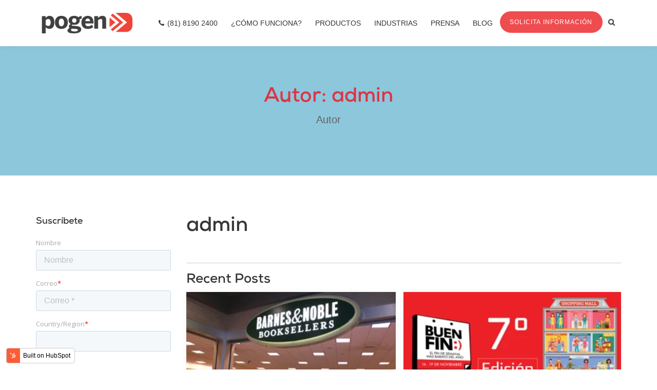

--- FILE ---
content_type: text/html; charset=UTF-8
request_url: https://blog.pogen.com/blog/author/admin
body_size: 18462
content:
<!doctype html><!--[if lt IE 7]> <html class="no-js lt-ie9 lt-ie8 lt-ie7" lang="en" > <![endif]--><!--[if IE 7]>    <html class="no-js lt-ie9 lt-ie8" lang="en" >        <![endif]--><!--[if IE 8]>    <html class="no-js lt-ie9" lang="en" >               <![endif]--><!--[if gt IE 8]><!--><html class="no-js" lang="en"><!--<![endif]--><head>
    <meta charset="utf-8">
    <meta http-equiv="X-UA-Compatible" content="IE=edge,chrome=1">
    <meta name="author" content="Pogen">
    <meta name="description" content="Informamos y analizamos la actualidad del sector del retail.Entrevistas con expertos, reportes especializados y noticias de calidad.">
    <meta name="generator" content="HubSpot">
    <title>Pogen Retail Blog | admin</title>
    <link rel="shortcut icon" href="https://blog.pogen.com/hubfs/ic_pogen_200x200.png">
    
<meta name="viewport" content="width=device-width, initial-scale=1">

    <script src="/hs/hsstatic/jquery-libs/static-1.4/jquery/jquery-1.11.2.js"></script>
<script>hsjQuery = window['jQuery'];</script>
    <meta property="og:description" content="Informamos y analizamos la actualidad del sector del retail.Entrevistas con expertos, reportes especializados y noticias de calidad.">
    <meta property="og:title" content="Pogen Retail Blog | admin">
    <meta name="twitter:description" content="Informamos y analizamos la actualidad del sector del retail.Entrevistas con expertos, reportes especializados y noticias de calidad.">
    <meta name="twitter:title" content="Pogen Retail Blog | admin">

    

    
    <style>
a.cta_button{-moz-box-sizing:content-box !important;-webkit-box-sizing:content-box !important;box-sizing:content-box !important;vertical-align:middle}.hs-breadcrumb-menu{list-style-type:none;margin:0px 0px 0px 0px;padding:0px 0px 0px 0px}.hs-breadcrumb-menu-item{float:left;padding:10px 0px 10px 10px}.hs-breadcrumb-menu-divider:before{content:'›';padding-left:10px}.hs-featured-image-link{border:0}.hs-featured-image{float:right;margin:0 0 20px 20px;max-width:50%}@media (max-width: 568px){.hs-featured-image{float:none;margin:0;width:100%;max-width:100%}}.hs-screen-reader-text{clip:rect(1px, 1px, 1px, 1px);height:1px;overflow:hidden;position:absolute !important;width:1px}
</style>

<link rel="stylesheet" href="https://blog.pogen.com/hubfs/hub_generated/module_assets/1/18315391030/1742296892918/module_Header_Search_-_Pogen_October2019.min.css">
<link rel="stylesheet" href="/hs/hsstatic/AsyncSupport/static-1.501/sass/comments_listing_asset.css">
<link rel="stylesheet" href="https://blog.pogen.com/hubfs/hub_generated/module_assets/1/18279121134/1742296888890/module_Blog_Sidebar_Site_Search_-_Pogen_October2019.min.css">
    

    
<!--  Added by GoogleAnalytics integration -->
<script>
var _hsp = window._hsp = window._hsp || [];
_hsp.push(['addPrivacyConsentListener', function(consent) { if (consent.allowed || (consent.categories && consent.categories.analytics)) {
  (function(i,s,o,g,r,a,m){i['GoogleAnalyticsObject']=r;i[r]=i[r]||function(){
  (i[r].q=i[r].q||[]).push(arguments)},i[r].l=1*new Date();a=s.createElement(o),
  m=s.getElementsByTagName(o)[0];a.async=1;a.src=g;m.parentNode.insertBefore(a,m)
})(window,document,'script','//www.google-analytics.com/analytics.js','ga');
  ga('create','UA-40228860-2','auto');
  ga('send','pageview');
}}]);
</script>

<!-- /Added by GoogleAnalytics integration -->

<!--  Added by GoogleAnalytics4 integration -->
<script>
var _hsp = window._hsp = window._hsp || [];
window.dataLayer = window.dataLayer || [];
function gtag(){dataLayer.push(arguments);}

var useGoogleConsentModeV2 = true;
var waitForUpdateMillis = 1000;


if (!window._hsGoogleConsentRunOnce) {
  window._hsGoogleConsentRunOnce = true;

  gtag('consent', 'default', {
    'ad_storage': 'denied',
    'analytics_storage': 'denied',
    'ad_user_data': 'denied',
    'ad_personalization': 'denied',
    'wait_for_update': waitForUpdateMillis
  });

  if (useGoogleConsentModeV2) {
    _hsp.push(['useGoogleConsentModeV2'])
  } else {
    _hsp.push(['addPrivacyConsentListener', function(consent){
      var hasAnalyticsConsent = consent && (consent.allowed || (consent.categories && consent.categories.analytics));
      var hasAdsConsent = consent && (consent.allowed || (consent.categories && consent.categories.advertisement));

      gtag('consent', 'update', {
        'ad_storage': hasAdsConsent ? 'granted' : 'denied',
        'analytics_storage': hasAnalyticsConsent ? 'granted' : 'denied',
        'ad_user_data': hasAdsConsent ? 'granted' : 'denied',
        'ad_personalization': hasAdsConsent ? 'granted' : 'denied'
      });
    }]);
  }
}

gtag('js', new Date());
gtag('set', 'developer_id.dZTQ1Zm', true);
gtag('config', 'G-Q163J1E23Q');
</script>
<script async src="https://www.googletagmanager.com/gtag/js?id=G-Q163J1E23Q"></script>

<!-- /Added by GoogleAnalytics4 integration -->

<!--  Added by GoogleTagManager integration -->
<script>
var _hsp = window._hsp = window._hsp || [];
window.dataLayer = window.dataLayer || [];
function gtag(){dataLayer.push(arguments);}

var useGoogleConsentModeV2 = true;
var waitForUpdateMillis = 1000;



var hsLoadGtm = function loadGtm() {
    if(window._hsGtmLoadOnce) {
      return;
    }

    if (useGoogleConsentModeV2) {

      gtag('set','developer_id.dZTQ1Zm',true);

      gtag('consent', 'default', {
      'ad_storage': 'denied',
      'analytics_storage': 'denied',
      'ad_user_data': 'denied',
      'ad_personalization': 'denied',
      'wait_for_update': waitForUpdateMillis
      });

      _hsp.push(['useGoogleConsentModeV2'])
    }

    (function(w,d,s,l,i){w[l]=w[l]||[];w[l].push({'gtm.start':
    new Date().getTime(),event:'gtm.js'});var f=d.getElementsByTagName(s)[0],
    j=d.createElement(s),dl=l!='dataLayer'?'&l='+l:'';j.async=true;j.src=
    'https://www.googletagmanager.com/gtm.js?id='+i+dl;f.parentNode.insertBefore(j,f);
    })(window,document,'script','dataLayer','GTM-TS9FXSL');

    window._hsGtmLoadOnce = true;
};

_hsp.push(['addPrivacyConsentListener', function(consent){
  if(consent.allowed || (consent.categories && consent.categories.analytics)){
    hsLoadGtm();
  }
}]);

</script>

<!-- /Added by GoogleTagManager integration -->




<meta property="og:type" content="blog">
<meta name="twitter:card" content="summary">
<meta name="twitter:domain" content="blog.pogen.com">
<link rel="alternate" type="application/rss+xml" href="https://blog.pogen.com/blog/rss.xml">
<script src="//platform.linkedin.com/in.js" type="text/javascript">
    lang: en_US
</script>

<meta http-equiv="content-language" content="en">
<link rel="stylesheet" href="//7052064.fs1.hubspotusercontent-na1.net/hubfs/7052064/hub_generated/template_assets/DEFAULT_ASSET/1767118704405/template_layout.min.css">


<link rel="stylesheet" href="https://blog.pogen.com/hubfs/hub_generated/template_assets/1/17005692638/1742162044522/template_Pogen_October2019-style.css">

<link rel="next" href="https://blog.pogen.com/blog/author/admin/page/2">

</head>
<body class="blog   hs-blog-id-9678487552 hs-blog-listing" style="">
<!--  Added by GoogleTagManager integration -->
<noscript><iframe src="https://www.googletagmanager.com/ns.html?id=GTM-TS9FXSL" height="0" width="0" style="display:none;visibility:hidden"></iframe></noscript>

<!-- /Added by GoogleTagManager integration -->

    <div class="header-container-wrapper">
    <div class="header-container container-fluid">

<div class="row-fluid-wrapper row-depth-1 row-number-1 ">
<div class="row-fluid ">
<div class="span12 widget-span widget-type-global_group " style="" data-widget-type="global_group" data-x="0" data-w="12">
<div class="" data-global-widget-path="generated_global_groups/17005685173.html"><div class="row-fluid-wrapper row-depth-1 row-number-1 ">
<div class="row-fluid ">
<div class="span12 widget-span widget-type-cell custom-header" style="" data-widget-type="cell" data-x="0" data-w="12">

<div class="row-fluid-wrapper row-depth-1 row-number-2 ">
<div class="row-fluid ">
<div class="span12 widget-span widget-type-cell page-center" style="" data-widget-type="cell" data-x="0" data-w="12">

<div class="row-fluid-wrapper row-depth-1 row-number-3 ">
<div class="row-fluid ">
<div class="span4 widget-span widget-type-custom_widget custom-logo" style="" data-widget-type="custom_widget" data-x="0" data-w="4">
<div id="hs_cos_wrapper_module_157017153596396" class="hs_cos_wrapper hs_cos_wrapper_widget hs_cos_wrapper_type_module widget-type-rich_text" style="" data-hs-cos-general-type="widget" data-hs-cos-type="module"><span id="hs_cos_wrapper_module_157017153596396_" class="hs_cos_wrapper hs_cos_wrapper_widget hs_cos_wrapper_type_rich_text" style="" data-hs-cos-general-type="widget" data-hs-cos-type="rich_text"><a href="https://pogen.com/" rel=" noopener" linktext=""><img src="https://blog.pogen.com/hubfs/Pogen_October2019%20Theme/Images/logo.png" alt="logo"></a></span></div>

</div><!--end widget-span -->
<div class="span8 widget-span widget-type-cell header-menu-group" style="" data-widget-type="cell" data-x="4" data-w="8">

<div class="row-fluid-wrapper row-depth-1 row-number-4 ">
<div class="row-fluid ">
<div class="span9 widget-span widget-type-custom_widget custom-menu-primary" style="" data-widget-type="custom_widget" data-x="0" data-w="9">
<div id="hs_cos_wrapper_module_151811933987828" class="hs_cos_wrapper hs_cos_wrapper_widget hs_cos_wrapper_type_module widget-type-menu" style="" data-hs-cos-general-type="widget" data-hs-cos-type="module">
<span id="hs_cos_wrapper_module_151811933987828_" class="hs_cos_wrapper hs_cos_wrapper_widget hs_cos_wrapper_type_menu" style="" data-hs-cos-general-type="widget" data-hs-cos-type="menu"><div id="hs_menu_wrapper_module_151811933987828_" class="hs-menu-wrapper active-branch flyouts hs-menu-flow-horizontal" role="navigation" data-sitemap-name="default" data-menu-id="17013911588" aria-label="Navigation Menu">
 <ul role="menu">
  <li class="hs-menu-item hs-menu-depth-1" role="none"><a href="tel:8181902400" role="menuitem">(81) 8190 2400</a></li>
  <li class="hs-menu-item hs-menu-depth-1" role="none"><a href="https://pogen.com/comofunciona" role="menuitem">¿Cómo Funciona?</a></li>
  <li class="hs-menu-item hs-menu-depth-1 hs-item-has-children" role="none"><a href="javascript:void(0)" aria-haspopup="true" aria-expanded="false" role="menuitem">Productos</a>
   <ul role="menu" class="hs-menu-children-wrapper">
    <li class="hs-menu-item hs-menu-depth-2" role="none"><a href="https://pogen.com/productos_counter" role="menuitem">Pogen Counter<span class="small"><br>Contador de personas digital con visualización en software web</span></a></li>
    <li class="hs-menu-item hs-menu-depth-2" role="none"><a href="https://pogen.com/productos_retail" role="menuitem">Pogen Retail<span class="small"><br>Contador de personas digital + Información de Punto de Venta</span></a></li>
    <li class="hs-menu-item hs-menu-depth-2" role="none"><a href="http://www.pogenu.com/" role="menuitem">Pogen U<span class="small"><br>Universidad para desarrollar habilidades comerciales para el sector retail</span></a></li>
    <li class="hs-menu-item hs-menu-depth-2" role="none"><a href="https://contadores.pogen.com/pogen-occupancy-3" role="menuitem">Pogen Occupancy<span class="small"><br>Sistema automático que monitorea y limita la cantidad de personas dentro de un lugar</span></a></li>
   </ul></li>
  <li class="hs-menu-item hs-menu-depth-1 hs-item-has-children" role="none"><a href="javascript:void(0)" aria-haspopup="true" aria-expanded="false" role="menuitem">Industrias</a>
   <ul role="menu" class="hs-menu-children-wrapper">
    <li class="hs-menu-item hs-menu-depth-2" role="none"><a href="https://pogen.com/industrias_retail" role="menuitem">Retail</a></li>
    <li class="hs-menu-item hs-menu-depth-2" role="none"><a href="https://pogen.com/industrias_centroscomerciales" role="menuitem">Centros Comerciales</a></li>
   </ul></li>
  <li class="hs-menu-item hs-menu-depth-1" role="none"><a href="https://contadores.pogen.com/prensa" role="menuitem">Prensa</a></li>
  <li class="hs-menu-item hs-menu-depth-1" role="none"><a href="https://blog.pogen.com/blog" role="menuitem">Blog</a></li>
 </ul>
</div></span></div>

</div><!--end widget-span -->
<div class="span3 widget-span widget-type-custom_widget " style="" data-widget-type="custom_widget" data-x="9" data-w="3">
<div id="hs_cos_wrapper_module_157122643172583" class="hs_cos_wrapper hs_cos_wrapper_widget hs_cos_wrapper_type_module" style="" data-hs-cos-general-type="widget" data-hs-cos-type="module">
<div class="search-cart">
    <div class="search">
        <a class="search-btn not_click" href="javascript:void(0);"></a>
        <div class="search-box not-click">
<div class="hs-search-field"> 
    <div class="hs-search-field__bar"> 
      <form action="/hs-search-results">
        
        <input type="text" class="hs-search-field__input not-click form-control" name="term" autocomplete="off" aria-label="Search" placeholder="Search">
        
        
          <input type="hidden" name="type" value="SITE_PAGE">
        
        
        
          <input type="hidden" name="type" value="BLOG_POST">
          <input type="hidden" name="type" value="LISTING_PAGE">
        
        

        
          <button aria-label="Search" class="search-button"><i class="fa fa-search not-click"></i></button>
        
      </form>
    </div>
    <ul class="hs-search-field__suggestions"></ul>
</div>
					        </div>
    </div>
</div></div>

</div><!--end widget-span -->
</div><!--end row-->
</div><!--end row-wrapper -->

</div><!--end widget-span -->
</div><!--end row-->
</div><!--end row-wrapper -->

</div><!--end widget-span -->
</div><!--end row-->
</div><!--end row-wrapper -->

</div><!--end widget-span -->
</div><!--end row-->
</div><!--end row-wrapper -->
</div>
</div><!--end widget-span -->
</div><!--end row-->
</div><!--end row-wrapper -->

<div class="row-fluid-wrapper row-depth-1 row-number-2 ">
<div class="row-fluid ">
<div class="span12 widget-span widget-type-custom_widget " style="" data-widget-type="custom_widget" data-x="0" data-w="12">
<div id="hs_cos_wrapper_module_157120894836865" class="hs_cos_wrapper hs_cos_wrapper_widget hs_cos_wrapper_type_module" style="" data-hs-cos-general-type="widget" data-hs-cos-type="module">
  
		<div class="banner-area blog author">
			<div class="page-center">
				<div class="page-title-name text-center">
					<h1>Autor: admin</h1>
					<p>Autor</p>
				</div>
			</div>
		</div>
  
</div>

</div><!--end widget-span -->
</div><!--end row-->
</div><!--end row-wrapper -->

    </div><!--end header -->
</div><!--end header wrapper -->

<div class="body-container-wrapper">
    <div class="body-container container-fluid">

<div class="row-fluid-wrapper row-depth-1 row-number-1 ">
<div class="row-fluid ">
<div class="span12 widget-span widget-type-cell page-center content-wrapper" style="" data-widget-type="cell" data-x="0" data-w="12">

<div class="row-fluid-wrapper row-depth-1 row-number-2 ">
<div class="row-fluid ">
<div class="span9 widget-span widget-type-cell blog-content" style="" data-widget-type="cell" data-x="0" data-w="9">

<div class="row-fluid-wrapper row-depth-1 row-number-3 ">
<div class="row-fluid ">
<div class="span12 widget-span widget-type-custom_widget " style="" data-widget-type="custom_widget" data-x="0" data-w="12">
<div id="hs_cos_wrapper_module_1523032069834331" class="hs_cos_wrapper hs_cos_wrapper_widget hs_cos_wrapper_type_module widget-type-blog_content" style="" data-hs-cos-general-type="widget" data-hs-cos-type="module">
   <div class="blog-section">
<div class="blog-listing-wrapper cell-wrapper">
<div class="hs-author-profile">
<h2 class="hs-author-name">admin</h2>
<div class="hs-author-bio"></div>
</div>
<h3 class="hs-author-listing-header">Recent Posts</h3>
<div class="post-listing">
<div class="post-item">
<div class="post-item-inner">
<div class="hs-featured-image-wrapper">
<a href="https://blog.pogen.com/blog/de-un-valor-de-3-mil-a-menos-de-500" title="" class="hs-featured-image-link">
<img src="https://blog.pogen.com/hs-fs/hubfs/Imported_Blog_Media/barnes.jpg?width=300&amp;name=barnes.jpg" class="hs-featured-image" alt="De un valor de 3 mil a menos de 500">
</a>
</div>
<div class="blog-content-wrap">
<div class="post-title">
<a href="https://blog.pogen.com/blog/de-un-valor-de-3-mil-a-menos-de-500">De un valor de 3 mil a menos de 500</a>
</div>
<div class="post-author">
<ul>
<li>Por 
<a class="author-link" href="https://blog.pogen.com/blog/author/admin">admin</a>
</li>
</ul>
</div>
<div class="entry-content">
</div>
<div class="post-meta">
<ul>
<li>
<i class="fa fa-folder-open-o"></i>
<a class="topic-link" href="https://blog.pogen.com/blog/tag/amazon">amazon</a>,
<a class="topic-link" href="https://blog.pogen.com/blog/tag/people-counting-es">People counting</a>,
<a class="topic-link" href="https://blog.pogen.com/blog/tag/internet">Internet</a>
</li>
<li>
<a href="javascript:void(0)"><i class="fa fa-comment-o"></i> </a>
<a href="https://blog.pogen.com/blog/de-un-valor-de-3-mil-a-menos-de-500#comments-listing">0 s </a>
</li>
<li>
<a href="https://blog.pogen.com/blog/archive/2019/06/14">
<i class="fa fa-calendar-o"></i>
14 <span>Jun 2019</span>
</a>
</li>
</ul>
</div>
<div class="entry-share clearfix">
<div class="entry-button">
<a href="https://blog.pogen.com/blog/de-un-valor-de-3-mil-a-menos-de-500" class="more-link arrow">Leer Artículo <i class="fa fa-angle-right" aria-hidden="true"></i></a>
</div>
<div class="social list-style-none float-right">
<ul>
<li>
<a class="share_facebook" href="javascript:;" title="facebook" onclick="window.open('http://www.facebook.com/sharer/sharer.php?u=https://blog.pogen.com/blog/de-un-valor-de-3-mil-a-menos-de-500','Facebook Share','width=600,height=600')">
<i class="fa fa-facebook"></i>
</a>
</li>
<li>
<a class="share_twitter" href="javascript:;" title="twitter" onclick="window.open('https://twitter.com/intent/tweet?url=https://blog.pogen.com/blog/de-un-valor-de-3-mil-a-menos-de-500&amp;text=De un valor de 3 mil a menos de 500','Twitter Share','width=600,height=600')">
<i class="fa fa-twitter"></i>
</a>
</li>
<li>
<a class="share_linkedin" href="javascript:;" title="linkedin" onclick="window.open('http://www.linkedin.com/shareArticle?mini=true&amp;url=https://blog.pogen.com/blog/de-un-valor-de-3-mil-a-menos-de-500','LinkedIn Share','width=600,height=600')">
<i class="fa fa-linkedin"></i>
</a>
</li>
<li>
<a class="share_whatsapp" href="javascript:;" title="whatsapp" onclick="window.open('https://api.whatsapp.com/send?text=https://blog.pogen.com/blog/de-un-valor-de-3-mil-a-menos-de-500','LinkedIn Share','width=600,height=600')">
<i class="fa fa-whatsapp"></i>
</a>
</li>
</ul>
</div>
</div>
</div>
</div>
</div>
<div class="post-item">
<div class="post-item-inner">
<div class="hs-featured-image-wrapper">
<a href="https://blog.pogen.com/blog/el-buen-fin-2018" title="" class="hs-featured-image-link">
<img src="https://blog.pogen.com/hs-fs/hubfs/Imported_Blog_Media/2018_-12_art_pogen-2.png?width=300&amp;name=2018_-12_art_pogen-2.png" class="hs-featured-image" alt="El Buen Fin 2018">
</a>
</div>
<div class="blog-content-wrap">
<div class="post-title">
<a href="https://blog.pogen.com/blog/el-buen-fin-2018">El Buen Fin 2018</a>
</div>
<div class="post-author">
<ul>
<li>Por 
<a class="author-link" href="https://blog.pogen.com/blog/author/admin">admin</a>
</li>
</ul>
</div>
<div class="entry-content">
</div>
<div class="post-meta">
<ul>
<li>
<i class="fa fa-folder-open-o"></i>
<a class="topic-link" href="https://blog.pogen.com/blog/tag/el-buen-fin">El Buen Fin</a>,
<a class="topic-link" href="https://blog.pogen.com/blog/tag/centros-comerciales">Centros Comerciales</a>,
<a class="topic-link" href="https://blog.pogen.com/blog/tag/comportamiento-clientes">Comportamiento clientes</a>,
<a class="topic-link" href="https://blog.pogen.com/blog/tag/indice-pogen">Indice Pogen</a>,
<a class="topic-link" href="https://blog.pogen.com/blog/tag/people-counting">People counting</a>,
<a class="topic-link" href="https://blog.pogen.com/blog/tag/retail">Retail</a>
</li>
<li>
<a href="javascript:void(0)"><i class="fa fa-comment-o"></i> </a>
<a href="https://blog.pogen.com/blog/el-buen-fin-2018#comments-listing">0 s </a>
</li>
<li>
<a href="https://blog.pogen.com/blog/archive/2018/12/03">
<i class="fa fa-calendar-o"></i>
3 <span>Dec 2018</span>
</a>
</li>
</ul>
</div>
<div class="entry-share clearfix">
<div class="entry-button">
<a href="https://blog.pogen.com/blog/el-buen-fin-2018" class="more-link arrow">Leer Artículo <i class="fa fa-angle-right" aria-hidden="true"></i></a>
</div>
<div class="social list-style-none float-right">
<ul>
<li>
<a class="share_facebook" href="javascript:;" title="facebook" onclick="window.open('http://www.facebook.com/sharer/sharer.php?u=https://blog.pogen.com/blog/el-buen-fin-2018','Facebook Share','width=600,height=600')">
<i class="fa fa-facebook"></i>
</a>
</li>
<li>
<a class="share_twitter" href="javascript:;" title="twitter" onclick="window.open('https://twitter.com/intent/tweet?url=https://blog.pogen.com/blog/el-buen-fin-2018&amp;text=El Buen Fin 2018','Twitter Share','width=600,height=600')">
<i class="fa fa-twitter"></i>
</a>
</li>
<li>
<a class="share_linkedin" href="javascript:;" title="linkedin" onclick="window.open('http://www.linkedin.com/shareArticle?mini=true&amp;url=https://blog.pogen.com/blog/el-buen-fin-2018','LinkedIn Share','width=600,height=600')">
<i class="fa fa-linkedin"></i>
</a>
</li>
<li>
<a class="share_whatsapp" href="javascript:;" title="whatsapp" onclick="window.open('https://api.whatsapp.com/send?text=https://blog.pogen.com/blog/el-buen-fin-2018','LinkedIn Share','width=600,height=600')">
<i class="fa fa-whatsapp"></i>
</a>
</li>
</ul>
</div>
</div>
</div>
</div>
</div>
<div class="post-item">
<div class="post-item-inner">
<div class="hs-featured-image-wrapper">
<a href="https://blog.pogen.com/blog/como-ganar-en-el-buen-fin-2018" title="" class="hs-featured-image-link">
<img src="https://blog.pogen.com/hs-fs/hubfs/Imported_Blog_Media/BuenFin2-1.jpg?width=300&amp;name=BuenFin2-1.jpg" class="hs-featured-image" alt="Como ganar en El Buen Fin 2018">
</a>
</div>
<div class="blog-content-wrap">
<div class="post-title">
<a href="https://blog.pogen.com/blog/como-ganar-en-el-buen-fin-2018">Como ganar en El Buen Fin 2018</a>
</div>
<div class="post-author">
<ul>
<li>Por 
<a class="author-link" href="https://blog.pogen.com/blog/author/admin">admin</a>
</li>
</ul>
</div>
<div class="entry-content">
</div>
<div class="post-meta">
<ul>
<li>
<i class="fa fa-folder-open-o"></i>
<a class="topic-link" href="https://blog.pogen.com/blog/tag/el-buen-fin">El Buen Fin</a>,
<a class="topic-link" href="https://blog.pogen.com/blog/tag/tasa-de-conversion">tasa de conversión</a>,
<a class="topic-link" href="https://blog.pogen.com/blog/tag/centros-comerciales">Centros Comerciales</a>,
<a class="topic-link" href="https://blog.pogen.com/blog/tag/comportamiento-clientes">Comportamiento clientes</a>,
<a class="topic-link" href="https://blog.pogen.com/blog/tag/indice-pogen">Indice Pogen</a>,
<a class="topic-link" href="https://blog.pogen.com/blog/tag/people-counting">People counting</a>,
<a class="topic-link" href="https://blog.pogen.com/blog/tag/retail">Retail</a>,
<a class="topic-link" href="https://blog.pogen.com/blog/tag/staff">Staff</a>
</li>
<li>
<a href="javascript:void(0)"><i class="fa fa-comment-o"></i> </a>
<a href="https://blog.pogen.com/blog/como-ganar-en-el-buen-fin-2018#comments-listing">0 s </a>
</li>
<li>
<a href="https://blog.pogen.com/blog/archive/2018/11/15">
<i class="fa fa-calendar-o"></i>
15 <span>Nov 2018</span>
</a>
</li>
</ul>
</div>
<div class="entry-share clearfix">
<div class="entry-button">
<a href="https://blog.pogen.com/blog/como-ganar-en-el-buen-fin-2018" class="more-link arrow">Leer Artículo <i class="fa fa-angle-right" aria-hidden="true"></i></a>
</div>
<div class="social list-style-none float-right">
<ul>
<li>
<a class="share_facebook" href="javascript:;" title="facebook" onclick="window.open('http://www.facebook.com/sharer/sharer.php?u=https://blog.pogen.com/blog/como-ganar-en-el-buen-fin-2018','Facebook Share','width=600,height=600')">
<i class="fa fa-facebook"></i>
</a>
</li>
<li>
<a class="share_twitter" href="javascript:;" title="twitter" onclick="window.open('https://twitter.com/intent/tweet?url=https://blog.pogen.com/blog/como-ganar-en-el-buen-fin-2018&amp;text=Como ganar en El Buen Fin 2018','Twitter Share','width=600,height=600')">
<i class="fa fa-twitter"></i>
</a>
</li>
<li>
<a class="share_linkedin" href="javascript:;" title="linkedin" onclick="window.open('http://www.linkedin.com/shareArticle?mini=true&amp;url=https://blog.pogen.com/blog/como-ganar-en-el-buen-fin-2018','LinkedIn Share','width=600,height=600')">
<i class="fa fa-linkedin"></i>
</a>
</li>
<li>
<a class="share_whatsapp" href="javascript:;" title="whatsapp" onclick="window.open('https://api.whatsapp.com/send?text=https://blog.pogen.com/blog/como-ganar-en-el-buen-fin-2018','LinkedIn Share','width=600,height=600')">
<i class="fa fa-whatsapp"></i>
</a>
</li>
</ul>
</div>
</div>
</div>
</div>
</div>
<div class="post-item">
<div class="post-item-inner">
<div class="hs-featured-image-wrapper">
<a href="https://blog.pogen.com/blog/14-de-febrero-indice-pogen-2018" title="" class="hs-featured-image-link">
<img src="https://blog.pogen.com/hs-fs/hubfs/Imported_Blog_Media/1200x1200px_infografico_san-valentin_2018-6.png?width=300&amp;name=1200x1200px_infografico_san-valentin_2018-6.png" class="hs-featured-image" alt="14 de febrero, índice Pogen 2018">
</a>
</div>
<div class="blog-content-wrap">
<div class="post-title">
<a href="https://blog.pogen.com/blog/14-de-febrero-indice-pogen-2018">14 de febrero, índice Pogen 2018</a>
</div>
<div class="post-author">
<ul>
<li>Por 
<a class="author-link" href="https://blog.pogen.com/blog/author/admin">admin</a>
</li>
</ul>
</div>
<div class="entry-content">
<p>San Valentín</p>
</div>
<div class="post-meta">
<ul>
<li>
<i class="fa fa-folder-open-o"></i>
<a class="topic-link" href="https://blog.pogen.com/blog/tag/movil">Movil</a>,
<a class="topic-link" href="https://blog.pogen.com/blog/tag/14-de-febrero">14 de febrero</a>,
<a class="topic-link" href="https://blog.pogen.com/blog/tag/centros-comerciales">Centros Comerciales</a>,
<a class="topic-link" href="https://blog.pogen.com/blog/tag/indice-pogen">Indice Pogen</a>,
<a class="topic-link" href="https://blog.pogen.com/blog/tag/mexico">mexico</a>,
<a class="topic-link" href="https://blog.pogen.com/blog/tag/online">online</a>,
<a class="topic-link" href="https://blog.pogen.com/blog/tag/pogen">pogen</a>,
<a class="topic-link" href="https://blog.pogen.com/blog/tag/retailers">Retailers</a>,
<a class="topic-link" href="https://blog.pogen.com/blog/tag/dia-del-amor-y-la-amistad">dia del amor y la amistad</a>,
<a class="topic-link" href="https://blog.pogen.com/blog/tag/marketing">Marketing</a>,
<a class="topic-link" href="https://blog.pogen.com/blog/tag/mercadotecnia">mercadotecnia</a>,
<a class="topic-link" href="https://blog.pogen.com/blog/tag/web">Web</a>
</li>
<li>
<a href="javascript:void(0)"><i class="fa fa-comment-o"></i> </a>
<a href="https://blog.pogen.com/blog/14-de-febrero-indice-pogen-2018#comments-listing">0 s </a>
</li>
<li>
<a href="https://blog.pogen.com/blog/archive/2018/02/25">
<i class="fa fa-calendar-o"></i>
25 <span>Feb 2018</span>
</a>
</li>
</ul>
</div>
<div class="entry-share clearfix">
<div class="entry-button">
<a href="https://blog.pogen.com/blog/14-de-febrero-indice-pogen-2018" class="more-link arrow">Leer Artículo <i class="fa fa-angle-right" aria-hidden="true"></i></a>
</div>
<div class="social list-style-none float-right">
<ul>
<li>
<a class="share_facebook" href="javascript:;" title="facebook" onclick="window.open('http://www.facebook.com/sharer/sharer.php?u=https://blog.pogen.com/blog/14-de-febrero-indice-pogen-2018','Facebook Share','width=600,height=600')">
<i class="fa fa-facebook"></i>
</a>
</li>
<li>
<a class="share_twitter" href="javascript:;" title="twitter" onclick="window.open('https://twitter.com/intent/tweet?url=https://blog.pogen.com/blog/14-de-febrero-indice-pogen-2018&amp;text=14 de febrero, índice Pogen 2018','Twitter Share','width=600,height=600')">
<i class="fa fa-twitter"></i>
</a>
</li>
<li>
<a class="share_linkedin" href="javascript:;" title="linkedin" onclick="window.open('http://www.linkedin.com/shareArticle?mini=true&amp;url=https://blog.pogen.com/blog/14-de-febrero-indice-pogen-2018','LinkedIn Share','width=600,height=600')">
<i class="fa fa-linkedin"></i>
</a>
</li>
<li>
<a class="share_whatsapp" href="javascript:;" title="whatsapp" onclick="window.open('https://api.whatsapp.com/send?text=https://blog.pogen.com/blog/14-de-febrero-indice-pogen-2018','LinkedIn Share','width=600,height=600')">
<i class="fa fa-whatsapp"></i>
</a>
</li>
</ul>
</div>
</div>
</div>
</div>
</div>
<div class="post-item">
<div class="post-item-inner">
<div class="hs-featured-image-wrapper">
<a href="https://blog.pogen.com/blog/mercado-digital-el-presente-de-las-compras-en-linea-en-mexico" title="" class="hs-featured-image-link">
<img src="https://blog.pogen.com/hs-fs/hubfs/Imported_Blog_Media/1-compras-online-1.png?width=300&amp;name=1-compras-online-1.png" class="hs-featured-image" alt="Mercado digital: El presente de las compras en línea en México">
</a>
</div>
<div class="blog-content-wrap">
<div class="post-title">
<a href="https://blog.pogen.com/blog/mercado-digital-el-presente-de-las-compras-en-linea-en-mexico">Mercado digital: El presente de las compras en línea en México</a>
</div>
<div class="post-author">
<ul>
<li>Por 
<a class="author-link" href="https://blog.pogen.com/blog/author/admin">admin</a>
</li>
</ul>
</div>
<div class="entry-content">
<p>En un artículo "¿Cómo usan el Internet los mexicanos?" se ha visto el porcentaje de la población que usa Internet y que medios emplea para acceder. Ahora, podemos enfocarnos en un tema importante...</p>
</div>
<div class="post-meta">
<ul>
<li>
<i class="fa fa-folder-open-o"></i>
<a class="topic-link" href="https://blog.pogen.com/blog/tag/compras">compras</a>,
<a class="topic-link" href="https://blog.pogen.com/blog/tag/en-linea">en línea</a>,
<a class="topic-link" href="https://blog.pogen.com/blog/tag/mexico">mexico</a>,
<a class="topic-link" href="https://blog.pogen.com/blog/tag/online">online</a>,
<a class="topic-link" href="https://blog.pogen.com/blog/tag/pogen">pogen</a>,
<a class="topic-link" href="https://blog.pogen.com/blog/tag/sin-categoria">Sin categoría</a>,
<a class="topic-link" href="https://blog.pogen.com/blog/tag/ventas">ventas</a>
</li>
<li>
<a href="javascript:void(0)"><i class="fa fa-comment-o"></i> </a>
<a href="https://blog.pogen.com/blog/mercado-digital-el-presente-de-las-compras-en-linea-en-mexico#comments-listing">0 s </a>
</li>
<li>
<a href="https://blog.pogen.com/blog/archive/2018/02/16">
<i class="fa fa-calendar-o"></i>
16 <span>Feb 2018</span>
</a>
</li>
</ul>
</div>
<div class="entry-share clearfix">
<div class="entry-button">
<a href="https://blog.pogen.com/blog/mercado-digital-el-presente-de-las-compras-en-linea-en-mexico" class="more-link arrow">Leer Artículo <i class="fa fa-angle-right" aria-hidden="true"></i></a>
</div>
<div class="social list-style-none float-right">
<ul>
<li>
<a class="share_facebook" href="javascript:;" title="facebook" onclick="window.open('http://www.facebook.com/sharer/sharer.php?u=https://blog.pogen.com/blog/mercado-digital-el-presente-de-las-compras-en-linea-en-mexico','Facebook Share','width=600,height=600')">
<i class="fa fa-facebook"></i>
</a>
</li>
<li>
<a class="share_twitter" href="javascript:;" title="twitter" onclick="window.open('https://twitter.com/intent/tweet?url=https://blog.pogen.com/blog/mercado-digital-el-presente-de-las-compras-en-linea-en-mexico&amp;text=Mercado digital: El presente de las compras en línea en México','Twitter Share','width=600,height=600')">
<i class="fa fa-twitter"></i>
</a>
</li>
<li>
<a class="share_linkedin" href="javascript:;" title="linkedin" onclick="window.open('http://www.linkedin.com/shareArticle?mini=true&amp;url=https://blog.pogen.com/blog/mercado-digital-el-presente-de-las-compras-en-linea-en-mexico','LinkedIn Share','width=600,height=600')">
<i class="fa fa-linkedin"></i>
</a>
</li>
<li>
<a class="share_whatsapp" href="javascript:;" title="whatsapp" onclick="window.open('https://api.whatsapp.com/send?text=https://blog.pogen.com/blog/mercado-digital-el-presente-de-las-compras-en-linea-en-mexico','LinkedIn Share','width=600,height=600')">
<i class="fa fa-whatsapp"></i>
</a>
</li>
</ul>
</div>
</div>
</div>
</div>
</div>
<div class="post-item">
<div class="post-item-inner">
<div class="hs-featured-image-wrapper">
<a href="https://blog.pogen.com/blog/primer-puente-del-ano" title="" class="hs-featured-image-link">
<img src="https://blog.pogen.com/hs-fs/hubfs/Imported_Blog_Media/1200x1200_IG_infografico_dia_constitucion.png?width=300&amp;name=1200x1200_IG_infografico_dia_constitucion.png" class="hs-featured-image" alt="Primer puente del año">
</a>
</div>
<div class="blog-content-wrap">
<div class="post-title">
<a href="https://blog.pogen.com/blog/primer-puente-del-ano">Primer puente del año</a>
</div>
<div class="post-author">
<ul>
<li>Por 
<a class="author-link" href="https://blog.pogen.com/blog/author/admin">admin</a>
</li>
</ul>
</div>
<div class="entry-content">
<p>El año 2018 inició con mucho movimiento para los centros comerciales y tiendas en general, las clases y el trabajo regresaron a la normalidad, el calendario sigue su curso y los días festivos...</p>
</div>
<div class="post-meta">
<ul>
<li>
<i class="fa fa-folder-open-o"></i>
<a class="topic-link" href="https://blog.pogen.com/blog/tag/sin-categoria">Sin categoría</a>
</li>
<li>
<a href="javascript:void(0)"><i class="fa fa-comment-o"></i> </a>
<a href="https://blog.pogen.com/blog/primer-puente-del-ano#comments-listing">0 s </a>
</li>
<li>
<a href="https://blog.pogen.com/blog/archive/2018/02/09">
<i class="fa fa-calendar-o"></i>
9 <span>Feb 2018</span>
</a>
</li>
</ul>
</div>
<div class="entry-share clearfix">
<div class="entry-button">
<a href="https://blog.pogen.com/blog/primer-puente-del-ano" class="more-link arrow">Leer Artículo <i class="fa fa-angle-right" aria-hidden="true"></i></a>
</div>
<div class="social list-style-none float-right">
<ul>
<li>
<a class="share_facebook" href="javascript:;" title="facebook" onclick="window.open('http://www.facebook.com/sharer/sharer.php?u=https://blog.pogen.com/blog/primer-puente-del-ano','Facebook Share','width=600,height=600')">
<i class="fa fa-facebook"></i>
</a>
</li>
<li>
<a class="share_twitter" href="javascript:;" title="twitter" onclick="window.open('https://twitter.com/intent/tweet?url=https://blog.pogen.com/blog/primer-puente-del-ano&amp;text=Primer puente del año','Twitter Share','width=600,height=600')">
<i class="fa fa-twitter"></i>
</a>
</li>
<li>
<a class="share_linkedin" href="javascript:;" title="linkedin" onclick="window.open('http://www.linkedin.com/shareArticle?mini=true&amp;url=https://blog.pogen.com/blog/primer-puente-del-ano','LinkedIn Share','width=600,height=600')">
<i class="fa fa-linkedin"></i>
</a>
</li>
<li>
<a class="share_whatsapp" href="javascript:;" title="whatsapp" onclick="window.open('https://api.whatsapp.com/send?text=https://blog.pogen.com/blog/primer-puente-del-ano','LinkedIn Share','width=600,height=600')">
<i class="fa fa-whatsapp"></i>
</a>
</li>
</ul>
</div>
</div>
</div>
</div>
</div>
<div class="post-item">
<div class="post-item-inner">
<div class="hs-featured-image-wrapper">
<a href="https://blog.pogen.com/blog/lo-que-trae-el-2018-en-el-mundo-del-marketing" title="" class="hs-featured-image-link">
<img src="https://blog.pogen.com/hs-fs/hubfs/Imported_Blog_Media/1200x1200px_FB_IG_2018_art_pogen_virtualreality2018.png?width=300&amp;name=1200x1200px_FB_IG_2018_art_pogen_virtualreality2018.png" class="hs-featured-image" alt="Lo que trae el 2018 en el mundo del marketing">
</a>
</div>
<div class="blog-content-wrap">
<div class="post-title">
<a href="https://blog.pogen.com/blog/lo-que-trae-el-2018-en-el-mundo-del-marketing">Lo que trae el 2018 en el mundo del marketing</a>
</div>
<div class="post-author">
<ul>
<li>Por 
<a class="author-link" href="https://blog.pogen.com/blog/author/admin">admin</a>
</li>
</ul>
</div>
<div class="entry-content">
<p>Todos los especialistas en mercadotecnia y emprendedores quieren saber qué es lo que viene en el mundo del marketing para este próximo 2018, esto con la intención de ponerse un paso delante de su...</p>
</div>
<div class="post-meta">
<ul>
<li>
<i class="fa fa-folder-open-o"></i>
<a class="topic-link" href="https://blog.pogen.com/blog/tag/indice-pogen">Indice Pogen</a>,
<a class="topic-link" href="https://blog.pogen.com/blog/tag/mexico">mexico</a>,
<a class="topic-link" href="https://blog.pogen.com/blog/tag/pogen">pogen</a>,
<a class="topic-link" href="https://blog.pogen.com/blog/tag/sin-categoria">Sin categoría</a>,
<a class="topic-link" href="https://blog.pogen.com/blog/tag/marketing">Marketing</a>,
<a class="topic-link" href="https://blog.pogen.com/blog/tag/mercadotecnia">mercadotecnia</a>
</li>
<li>
<a href="javascript:void(0)"><i class="fa fa-comment-o"></i> </a>
<a href="https://blog.pogen.com/blog/lo-que-trae-el-2018-en-el-mundo-del-marketing#comments-listing">0 s </a>
</li>
<li>
<a href="https://blog.pogen.com/blog/archive/2018/02/07">
<i class="fa fa-calendar-o"></i>
7 <span>Feb 2018</span>
</a>
</li>
</ul>
</div>
<div class="entry-share clearfix">
<div class="entry-button">
<a href="https://blog.pogen.com/blog/lo-que-trae-el-2018-en-el-mundo-del-marketing" class="more-link arrow">Leer Artículo <i class="fa fa-angle-right" aria-hidden="true"></i></a>
</div>
<div class="social list-style-none float-right">
<ul>
<li>
<a class="share_facebook" href="javascript:;" title="facebook" onclick="window.open('http://www.facebook.com/sharer/sharer.php?u=https://blog.pogen.com/blog/lo-que-trae-el-2018-en-el-mundo-del-marketing','Facebook Share','width=600,height=600')">
<i class="fa fa-facebook"></i>
</a>
</li>
<li>
<a class="share_twitter" href="javascript:;" title="twitter" onclick="window.open('https://twitter.com/intent/tweet?url=https://blog.pogen.com/blog/lo-que-trae-el-2018-en-el-mundo-del-marketing&amp;text=Lo que trae el 2018 en el mundo del marketing','Twitter Share','width=600,height=600')">
<i class="fa fa-twitter"></i>
</a>
</li>
<li>
<a class="share_linkedin" href="javascript:;" title="linkedin" onclick="window.open('http://www.linkedin.com/shareArticle?mini=true&amp;url=https://blog.pogen.com/blog/lo-que-trae-el-2018-en-el-mundo-del-marketing','LinkedIn Share','width=600,height=600')">
<i class="fa fa-linkedin"></i>
</a>
</li>
<li>
<a class="share_whatsapp" href="javascript:;" title="whatsapp" onclick="window.open('https://api.whatsapp.com/send?text=https://blog.pogen.com/blog/lo-que-trae-el-2018-en-el-mundo-del-marketing','LinkedIn Share','width=600,height=600')">
<i class="fa fa-whatsapp"></i>
</a>
</li>
</ul>
</div>
</div>
</div>
</div>
</div>
<div class="post-item">
<div class="post-item-inner">
<div class="hs-featured-image-wrapper">
<a href="https://blog.pogen.com/blog/diciembre-y-los-centros-comerciales" title="" class="hs-featured-image-link">
<img src="https://blog.pogen.com/hs-fs/hubfs/Imported_Blog_Media/1200x1200px_FB_IG_2018_art_pogen_compras-diciembre.png?width=300&amp;name=1200x1200px_FB_IG_2018_art_pogen_compras-diciembre.png" class="hs-featured-image" alt="Diciembre y los centros comerciales">
</a>
</div>
<div class="blog-content-wrap">
<div class="post-title">
<a href="https://blog.pogen.com/blog/diciembre-y-los-centros-comerciales">Diciembre y los centros comerciales</a>
</div>
<div class="post-author">
<ul>
<li>Por 
<a class="author-link" href="https://blog.pogen.com/blog/author/admin">admin</a>
</li>
</ul>
</div>
<div class="entry-content">
<p>Un año nuevo ha llegado, y atrás dejamos un año de mucho aprendizaje, y diciembre uno de los meses más fuertes para los centros comerciales y tiendas en general nos dejó mucha información.</p>
</div>
<div class="post-meta">
<ul>
<li>
<i class="fa fa-folder-open-o"></i>
<a class="topic-link" href="https://blog.pogen.com/blog/tag/sin-categoria">Sin categoría</a>
</li>
<li>
<a href="javascript:void(0)"><i class="fa fa-comment-o"></i> </a>
<a href="https://blog.pogen.com/blog/diciembre-y-los-centros-comerciales#comments-listing">0 s </a>
</li>
<li>
<a href="https://blog.pogen.com/blog/archive/2018/01/31">
<i class="fa fa-calendar-o"></i>
31 <span>Jan 2018</span>
</a>
</li>
</ul>
</div>
<div class="entry-share clearfix">
<div class="entry-button">
<a href="https://blog.pogen.com/blog/diciembre-y-los-centros-comerciales" class="more-link arrow">Leer Artículo <i class="fa fa-angle-right" aria-hidden="true"></i></a>
</div>
<div class="social list-style-none float-right">
<ul>
<li>
<a class="share_facebook" href="javascript:;" title="facebook" onclick="window.open('http://www.facebook.com/sharer/sharer.php?u=https://blog.pogen.com/blog/diciembre-y-los-centros-comerciales','Facebook Share','width=600,height=600')">
<i class="fa fa-facebook"></i>
</a>
</li>
<li>
<a class="share_twitter" href="javascript:;" title="twitter" onclick="window.open('https://twitter.com/intent/tweet?url=https://blog.pogen.com/blog/diciembre-y-los-centros-comerciales&amp;text=Diciembre y los centros comerciales','Twitter Share','width=600,height=600')">
<i class="fa fa-twitter"></i>
</a>
</li>
<li>
<a class="share_linkedin" href="javascript:;" title="linkedin" onclick="window.open('http://www.linkedin.com/shareArticle?mini=true&amp;url=https://blog.pogen.com/blog/diciembre-y-los-centros-comerciales','LinkedIn Share','width=600,height=600')">
<i class="fa fa-linkedin"></i>
</a>
</li>
<li>
<a class="share_whatsapp" href="javascript:;" title="whatsapp" onclick="window.open('https://api.whatsapp.com/send?text=https://blog.pogen.com/blog/diciembre-y-los-centros-comerciales','LinkedIn Share','width=600,height=600')">
<i class="fa fa-whatsapp"></i>
</a>
</li>
</ul>
</div>
</div>
</div>
</div>
</div>
<div class="post-item">
<div class="post-item-inner">
<div class="hs-featured-image-wrapper">
<a href="https://blog.pogen.com/blog/2017-de-pelicula-2" title="" class="hs-featured-image-link">
<img src="https://blog.pogen.com/hs-fs/hubfs/Imported_Blog_Media/01_2018_tabla_pogen_movie2017-5-1.png?width=300&amp;name=01_2018_tabla_pogen_movie2017-5-1.png" class="hs-featured-image" alt="2017 de película">
</a>
</div>
<div class="blog-content-wrap">
<div class="post-title">
<a href="https://blog.pogen.com/blog/2017-de-pelicula-2">2017 de película</a>
</div>
<div class="post-author">
<ul>
<li>Por 
<a class="author-link" href="https://blog.pogen.com/blog/author/admin">admin</a>
</li>
</ul>
</div>
<div class="entry-content">
<p>El 2017 fue un año muy movido para la industria cinematográfica y el efecto en los consumidores también fue muy notable e interesante para analizar.</p>
</div>
<div class="post-meta">
<ul>
<li>
<i class="fa fa-folder-open-o"></i>
<a class="topic-link" href="https://blog.pogen.com/blog/tag/centros-comerciales">Centros Comerciales</a>,
<a class="topic-link" href="https://blog.pogen.com/blog/tag/indice-pogen">Indice Pogen</a>,
<a class="topic-link" href="https://blog.pogen.com/blog/tag/people-counting">People counting</a>,
<a class="topic-link" href="https://blog.pogen.com/blog/tag/cines-en-centros-comerciales">Cines</a>,
<a class="topic-link" href="https://blog.pogen.com/blog/tag/marketing">Marketing</a>
</li>
<li>
<a href="javascript:void(0)"><i class="fa fa-comment-o"></i> </a>
<a href="https://blog.pogen.com/blog/2017-de-pelicula-2#comments-listing">0 s </a>
</li>
<li>
<a href="https://blog.pogen.com/blog/archive/2018/01/22">
<i class="fa fa-calendar-o"></i>
22 <span>Jan 2018</span>
</a>
</li>
</ul>
</div>
<div class="entry-share clearfix">
<div class="entry-button">
<a href="https://blog.pogen.com/blog/2017-de-pelicula-2" class="more-link arrow">Leer Artículo <i class="fa fa-angle-right" aria-hidden="true"></i></a>
</div>
<div class="social list-style-none float-right">
<ul>
<li>
<a class="share_facebook" href="javascript:;" title="facebook" onclick="window.open('http://www.facebook.com/sharer/sharer.php?u=https://blog.pogen.com/blog/2017-de-pelicula-2','Facebook Share','width=600,height=600')">
<i class="fa fa-facebook"></i>
</a>
</li>
<li>
<a class="share_twitter" href="javascript:;" title="twitter" onclick="window.open('https://twitter.com/intent/tweet?url=https://blog.pogen.com/blog/2017-de-pelicula-2&amp;text=2017 de película','Twitter Share','width=600,height=600')">
<i class="fa fa-twitter"></i>
</a>
</li>
<li>
<a class="share_linkedin" href="javascript:;" title="linkedin" onclick="window.open('http://www.linkedin.com/shareArticle?mini=true&amp;url=https://blog.pogen.com/blog/2017-de-pelicula-2','LinkedIn Share','width=600,height=600')">
<i class="fa fa-linkedin"></i>
</a>
</li>
<li>
<a class="share_whatsapp" href="javascript:;" title="whatsapp" onclick="window.open('https://api.whatsapp.com/send?text=https://blog.pogen.com/blog/2017-de-pelicula-2','LinkedIn Share','width=600,height=600')">
<i class="fa fa-whatsapp"></i>
</a>
</li>
</ul>
</div>
</div>
</div>
</div>
</div>
<div class="post-item">
<div class="post-item-inner">
<div class="hs-featured-image-wrapper">
<a href="https://blog.pogen.com/blog/las-tendencias-que-se-asoman-para-el-retail-en-el-2018" title="" class="hs-featured-image-link">
<img src="https://blog.pogen.com/hs-fs/hubfs/Imported_Blog_Media/1200x1200px_FB_IG_2018_art_pogen_retails2018.png?width=300&amp;name=1200x1200px_FB_IG_2018_art_pogen_retails2018.png" class="hs-featured-image" alt="Las tendencias que se asoman para el retail en el 2018">
</a>
</div>
<div class="blog-content-wrap">
<div class="post-title">
<a href="https://blog.pogen.com/blog/las-tendencias-que-se-asoman-para-el-retail-en-el-2018">Las tendencias que se asoman para el retail en el 2018</a>
</div>
<div class="post-author">
<ul>
<li>Por 
<a class="author-link" href="https://blog.pogen.com/blog/author/admin">admin</a>
</li>
</ul>
</div>
<div class="entry-content">
<p>El mundo del retail no ha sido ajeno a todos los cambios que sucedieron en el 2017, pero el saldo según varios analistas es uno negativo. Pero los más optimistas ven este mal momento del retail no...</p>
</div>
<div class="post-meta">
<ul>
<li>
<i class="fa fa-folder-open-o"></i>
<a class="topic-link" href="https://blog.pogen.com/blog/tag/tendencias">tendencias</a>,
<a class="topic-link" href="https://blog.pogen.com/blog/tag/tendencias-2018">Tendencias 2018</a>,
<a class="topic-link" href="https://blog.pogen.com/blog/tag/pogen">pogen</a>,
<a class="topic-link" href="https://blog.pogen.com/blog/tag/pogencounts">pogencounts</a>,
<a class="topic-link" href="https://blog.pogen.com/blog/tag/retail">Retail</a>,
<a class="topic-link" href="https://blog.pogen.com/blog/tag/retailers">Retailers</a>,
<a class="topic-link" href="https://blog.pogen.com/blog/tag/sin-categoria">Sin categoría</a>,
<a class="topic-link" href="https://blog.pogen.com/blog/tag/marketing">Marketing</a>
</li>
<li>
<a href="javascript:void(0)"><i class="fa fa-comment-o"></i> </a>
<a href="https://blog.pogen.com/blog/las-tendencias-que-se-asoman-para-el-retail-en-el-2018#comments-listing">0 s </a>
</li>
<li>
<a href="https://blog.pogen.com/blog/archive/2018/01/17">
<i class="fa fa-calendar-o"></i>
17 <span>Jan 2018</span>
</a>
</li>
</ul>
</div>
<div class="entry-share clearfix">
<div class="entry-button">
<a href="https://blog.pogen.com/blog/las-tendencias-que-se-asoman-para-el-retail-en-el-2018" class="more-link arrow">Leer Artículo <i class="fa fa-angle-right" aria-hidden="true"></i></a>
</div>
<div class="social list-style-none float-right">
<ul>
<li>
<a class="share_facebook" href="javascript:;" title="facebook" onclick="window.open('http://www.facebook.com/sharer/sharer.php?u=https://blog.pogen.com/blog/las-tendencias-que-se-asoman-para-el-retail-en-el-2018','Facebook Share','width=600,height=600')">
<i class="fa fa-facebook"></i>
</a>
</li>
<li>
<a class="share_twitter" href="javascript:;" title="twitter" onclick="window.open('https://twitter.com/intent/tweet?url=https://blog.pogen.com/blog/las-tendencias-que-se-asoman-para-el-retail-en-el-2018&amp;text=Las tendencias que se asoman para el retail en el 2018','Twitter Share','width=600,height=600')">
<i class="fa fa-twitter"></i>
</a>
</li>
<li>
<a class="share_linkedin" href="javascript:;" title="linkedin" onclick="window.open('http://www.linkedin.com/shareArticle?mini=true&amp;url=https://blog.pogen.com/blog/las-tendencias-que-se-asoman-para-el-retail-en-el-2018','LinkedIn Share','width=600,height=600')">
<i class="fa fa-linkedin"></i>
</a>
</li>
<li>
<a class="share_whatsapp" href="javascript:;" title="whatsapp" onclick="window.open('https://api.whatsapp.com/send?text=https://blog.pogen.com/blog/las-tendencias-que-se-asoman-para-el-retail-en-el-2018','LinkedIn Share','width=600,height=600')">
<i class="fa fa-whatsapp"></i>
</a>
</li>
</ul>
</div>
</div>
</div>
</div>
</div>
</div>
<div class="blog-pagination">
<ul>
<li>
<a class="active" href="https://blog.pogen.com/blog/author/admin/page/1">1</a> </li>
<li>
<a href="https://blog.pogen.com/blog/author/admin/page/2">2</a> </li>
<li>
<a href="https://blog.pogen.com/blog/author/admin/page/3">3</a> </li>
<li>
<a href="https://blog.pogen.com/blog/author/admin/page/4">4</a> </li>
<li>
<a href="https://blog.pogen.com/blog/author/admin/page/5">5</a> </li>
<li>
<a class="elipses" href="https://blog.pogen.com/blog/author/admin/page/6">...</a></li>
<li><a href="https://blog.pogen.com/blog/author/admin/page/9">9</a></li>
<li>
<a class="next-link" href="https://blog.pogen.com/blog/author/admin/page/2">»</a>
</li>
</ul>
</div>
</div>
</div>
</div>

</div><!--end widget-span -->
</div><!--end row-->
</div><!--end row-wrapper -->

<div class="row-fluid-wrapper row-depth-1 row-number-4 ">
<div class="row-fluid ">
<div class="span12 widget-span widget-type-custom_widget " style="" data-widget-type="custom_widget" data-x="0" data-w="12">
<div id="hs_cos_wrapper_module_1523032063950328" class="hs_cos_wrapper hs_cos_wrapper_widget hs_cos_wrapper_type_module widget-type-blog_comments" style="" data-hs-cos-general-type="widget" data-hs-cos-type="module"><span id="hs_cos_wrapper_module_1523032063950328_blog_comments" class="hs_cos_wrapper hs_cos_wrapper_widget hs_cos_wrapper_type_blog_comments" style="" data-hs-cos-general-type="widget" data-hs-cos-type="blog_comments">
</span></div>

</div><!--end widget-span -->
</div><!--end row-->
</div><!--end row-wrapper -->

</div><!--end widget-span -->
<div class="span3 widget-span widget-type-cell blog-sidebar" style="" data-widget-type="cell" data-x="9" data-w="3">

<div class="row-fluid-wrapper row-depth-1 row-number-5 ">
<div class="row-fluid ">
<div class="span12 widget-span widget-type-custom_widget custom-subscribe-form" style="" data-widget-type="custom_widget" data-x="0" data-w="12">
<div id="hs_cos_wrapper_module_157120940232968" class="hs_cos_wrapper hs_cos_wrapper_widget hs_cos_wrapper_type_module widget-type-form" style="" data-hs-cos-general-type="widget" data-hs-cos-type="module">


	



	<span id="hs_cos_wrapper_module_157120940232968_" class="hs_cos_wrapper hs_cos_wrapper_widget hs_cos_wrapper_type_form" style="" data-hs-cos-general-type="widget" data-hs-cos-type="form">
<div id="hs_form_target_module_157120940232968"></div>








</span>
</div>

</div><!--end widget-span -->
</div><!--end row-->
</div><!--end row-wrapper -->

<div class="row-fluid-wrapper row-depth-1 row-number-6 ">
<div class="row-fluid ">
<div class="span12 widget-span widget-type-custom_widget " style="" data-widget-type="custom_widget" data-x="0" data-w="12">
<div id="hs_cos_wrapper_module_157121251657668" class="hs_cos_wrapper hs_cos_wrapper_widget hs_cos_wrapper_type_module" style="" data-hs-cos-general-type="widget" data-hs-cos-type="module"><div class="custom-pop-post">
  <h3>Artículos Populares</h3>

  
  <div class="recent-post clearfix">
    
    <div class="recent-post-image">
      <div href="https://blog.pogen.com/blog/la-revolución-de-la-comida-saludable-en-méxico-tendencias-y-datos-de-ventas" title="" class="hs-featured-image-link-rec" style="background-image: url('https://blog.pogen.com/hs-fs/hubfs/B-Portada%20e%20Interior%20-Feb-22-2024-07-06-21-9268-PM.png?width=50&amp;name=B-Portada%20e%20Interior%20-Feb-22-2024-07-06-21-9268-PM.png')">
      </div>
    </div>
    
    <div class="recent-post-info">
      <a href="https://blog.pogen.com/blog/la-revolución-de-la-comida-saludable-en-méxico-tendencias-y-datos-de-ventas">La Revolución de la comida saludable en México: tendencias y datos de ventas</a>
      <span><i class="fa fa-calendar-o"></i> 22 02 2024</span>
    </div>
  </div>
  
  <div class="recent-post clearfix">
    
    <div class="recent-post-image">
      <div href="https://blog.pogen.com/blog/los-dulces-favoritos-y-hábitos-de-consumo-de-los-niños" title="" class="hs-featured-image-link-rec" style="background-image: url('https://blog.pogen.com/hs-fs/hubfs/Blog%203%20%2825%29.png?width=50&amp;name=Blog%203%20%2825%29.png')">
      </div>
    </div>
    
    <div class="recent-post-info">
      <a href="https://blog.pogen.com/blog/los-dulces-favoritos-y-hábitos-de-consumo-de-los-niños">Los dulces favoritos y hábitos de consumo de los niños</a>
      <span><i class="fa fa-calendar-o"></i> 29 04 2021</span>
    </div>
  </div>
  
  <div class="recent-post clearfix">
    
    <div class="recent-post-image">
      <div href="https://blog.pogen.com/blog/5-pasos-para-manejar-las-quejas-de-los-clientes" title="" class="hs-featured-image-link-rec" style="background-image: url('https://blog.pogen.com/hs-fs/hubfs/Imported_Blog_Media/quejas.png?width=50&amp;name=quejas.png')">
      </div>
    </div>
    
    <div class="recent-post-info">
      <a href="https://blog.pogen.com/blog/5-pasos-para-manejar-las-quejas-de-los-clientes">5 pasos para manejar las quejas de los clientes</a>
      <span><i class="fa fa-calendar-o"></i> 05 06 2019</span>
    </div>
  </div>
  
</div></div>

</div><!--end widget-span -->
</div><!--end row-->
</div><!--end row-wrapper -->

<div class="row-fluid-wrapper row-depth-1 row-number-7 ">
<div class="row-fluid ">
<div class="span12 widget-span widget-type-custom_widget custom-site-search" style="" data-widget-type="custom_widget" data-x="0" data-w="12">
<div id="hs_cos_wrapper_module_1571209995143192" class="hs_cos_wrapper hs_cos_wrapper_widget hs_cos_wrapper_type_module" style="" data-hs-cos-general-type="widget" data-hs-cos-type="module">

<div class="hs-search-field"> 
    <div class="hs-search-field__bar"> 
      <h3>Buscar</h3>
      <form action="/hs-search-results">
        
        <i class="fa fa-search"></i>
        <input type="text" class="hs-search-field__input" name="term" autocomplete="off" aria-label="Search" placeholder="Buscar...">
        
        
          <input type="hidden" name="type" value="SITE_PAGE"> 
        
        
        
          <input type="hidden" name="type" value="BLOG_POST">
          <input type="hidden" name="type" value="LISTING_PAGE">
        
        

        
      </form>
    </div>
    <ul class="hs-search-field__suggestions"></ul>
</div></div>

</div><!--end widget-span -->
</div><!--end row-->
</div><!--end row-wrapper -->

<div class="row-fluid-wrapper row-depth-1 row-number-8 ">
<div class="row-fluid ">
<div class="span12 widget-span widget-type-custom_widget custom-category" style="" data-widget-type="custom_widget" data-x="0" data-w="12">
<div id="hs_cos_wrapper_module_1523032024362314" class="hs_cos_wrapper hs_cos_wrapper_widget hs_cos_wrapper_type_module widget-type-post_filter" style="" data-hs-cos-general-type="widget" data-hs-cos-type="module">


  



  




<span id="hs_cos_wrapper_module_1523032024362314_" class="hs_cos_wrapper hs_cos_wrapper_widget hs_cos_wrapper_type_post_filter" style="" data-hs-cos-general-type="widget" data-hs-cos-type="post_filter"><div class="block">
  <h3>Categorías</h3>
  <div class="widget-module">
    <ul>
      
        <li>
          <a href="https://blog.pogen.com/blog/tag/retail">Retail <span class="filter-link-count" dir="ltr">(265)</span></a>
        </li>
      
        <li>
          <a href="https://blog.pogen.com/blog/tag/centros-comerciales">Centros Comerciales <span class="filter-link-count" dir="ltr">(114)</span></a>
        </li>
      
        <li>
          <a href="https://blog.pogen.com/blog/tag/centros-comerciales-es">Centros Comerciales <span class="filter-link-count" dir="ltr">(102)</span></a>
        </li>
      
        <li>
          <a href="https://blog.pogen.com/blog/tag/tiendas">tiendas <span class="filter-link-count" dir="ltr">(77)</span></a>
        </li>
      
        <li>
          <a href="https://blog.pogen.com/blog/tag/afluencia">afluencia <span class="filter-link-count" dir="ltr">(76)</span></a>
        </li>
      
        <li style="display:none;">
          <a href="https://blog.pogen.com/blog/tag/afluencia-en-centros-comerciales">Afluencia en Centros Comerciales <span class="filter-link-count" dir="ltr">(69)</span></a>
        </li>
      
        <li style="display:none;">
          <a href="https://blog.pogen.com/blog/tag/tendencias">tendencias <span class="filter-link-count" dir="ltr">(68)</span></a>
        </li>
      
        <li style="display:none;">
          <a href="https://blog.pogen.com/blog/tag/ecommerce">ecommerce <span class="filter-link-count" dir="ltr">(60)</span></a>
        </li>
      
        <li style="display:none;">
          <a href="https://blog.pogen.com/blog/tag/pogen">pogen <span class="filter-link-count" dir="ltr">(57)</span></a>
        </li>
      
        <li style="display:none;">
          <a href="https://blog.pogen.com/blog/tag/indice-pogen">Indice Pogen <span class="filter-link-count" dir="ltr">(56)</span></a>
        </li>
      
        <li style="display:none;">
          <a href="https://blog.pogen.com/blog/tag/comportamiento-clientes">Comportamiento clientes <span class="filter-link-count" dir="ltr">(55)</span></a>
        </li>
      
        <li style="display:none;">
          <a href="https://blog.pogen.com/blog/tag/experiencia-de-compra">Experiencia de compra <span class="filter-link-count" dir="ltr">(55)</span></a>
        </li>
      
        <li style="display:none;">
          <a href="https://blog.pogen.com/blog/tag/marketing">Marketing <span class="filter-link-count" dir="ltr">(54)</span></a>
        </li>
      
        <li style="display:none;">
          <a href="https://blog.pogen.com/blog/tag/2024">2024 <span class="filter-link-count" dir="ltr">(53)</span></a>
        </li>
      
        <li style="display:none;">
          <a href="https://blog.pogen.com/blog/tag/noticias">Noticias <span class="filter-link-count" dir="ltr">(51)</span></a>
        </li>
      
        <li style="display:none;">
          <a href="https://blog.pogen.com/blog/tag/retailers">Retailers <span class="filter-link-count" dir="ltr">(50)</span></a>
        </li>
      
        <li style="display:none;">
          <a href="https://blog.pogen.com/blog/tag/ventas-retail">ventas retail <span class="filter-link-count" dir="ltr">(50)</span></a>
        </li>
      
        <li style="display:none;">
          <a href="https://blog.pogen.com/blog/tag/sin-categoria">Sin categoría <span class="filter-link-count" dir="ltr">(41)</span></a>
        </li>
      
        <li style="display:none;">
          <a href="https://blog.pogen.com/blog/tag/comercio-electrónico">Comercio electrónico <span class="filter-link-count" dir="ltr">(37)</span></a>
        </li>
      
        <li style="display:none;">
          <a href="https://blog.pogen.com/blog/tag/industia-retail">industia retail <span class="filter-link-count" dir="ltr">(37)</span></a>
        </li>
      
        <li style="display:none;">
          <a href="https://blog.pogen.com/blog/tag/consumidor">Consumidor <span class="filter-link-count" dir="ltr">(32)</span></a>
        </li>
      
        <li style="display:none;">
          <a href="https://blog.pogen.com/blog/tag/e-commerce">E-Commerce <span class="filter-link-count" dir="ltr">(29)</span></a>
        </li>
      
        <li style="display:none;">
          <a href="https://blog.pogen.com/blog/tag/people-counting">People counting <span class="filter-link-count" dir="ltr">(28)</span></a>
        </li>
      
        <li style="display:none;">
          <a href="https://blog.pogen.com/blog/tag/online">online <span class="filter-link-count" dir="ltr">(28)</span></a>
        </li>
      
        <li style="display:none;">
          <a href="https://blog.pogen.com/blog/tag/omnicanalidad">Omnicanalidad <span class="filter-link-count" dir="ltr">(27)</span></a>
        </li>
      
        <li style="display:none;">
          <a href="https://blog.pogen.com/blog/tag/2023">2023 <span class="filter-link-count" dir="ltr">(26)</span></a>
        </li>
      
        <li style="display:none;">
          <a href="https://blog.pogen.com/blog/tag/2025">2025 <span class="filter-link-count" dir="ltr">(26)</span></a>
        </li>
      
        <li style="display:none;">
          <a href="https://blog.pogen.com/blog/tag/internet">Internet <span class="filter-link-count" dir="ltr">(24)</span></a>
        </li>
      
        <li style="display:none;">
          <a href="https://blog.pogen.com/blog/tag/business-intelligence">Business Intelligence <span class="filter-link-count" dir="ltr">(23)</span></a>
        </li>
      
        <li style="display:none;">
          <a href="https://blog.pogen.com/blog/tag/el-buen-fin">El Buen Fin <span class="filter-link-count" dir="ltr">(23)</span></a>
        </li>
      
        <li style="display:none;">
          <a href="https://blog.pogen.com/blog/tag/tecnología">Tecnología <span class="filter-link-count" dir="ltr">(23)</span></a>
        </li>
      
        <li style="display:none;">
          <a href="https://blog.pogen.com/blog/tag/tiendas-de-retail">tiendas de retail <span class="filter-link-count" dir="ltr">(21)</span></a>
        </li>
      
        <li style="display:none;">
          <a href="https://blog.pogen.com/blog/tag/índice-pogen">Índice Pogen <span class="filter-link-count" dir="ltr">(21)</span></a>
        </li>
      
        <li style="display:none;">
          <a href="https://blog.pogen.com/blog/tag/tasa-de-conversion">tasa de conversión <span class="filter-link-count" dir="ltr">(20)</span></a>
        </li>
      
        <li style="display:none;">
          <a href="https://blog.pogen.com/blog/tag/ventas">ventas <span class="filter-link-count" dir="ltr">(20)</span></a>
        </li>
      
        <li style="display:none;">
          <a href="https://blog.pogen.com/blog/tag/amazon">amazon <span class="filter-link-count" dir="ltr">(19)</span></a>
        </li>
      
        <li style="display:none;">
          <a href="https://blog.pogen.com/blog/tag/tienda-física">tienda física <span class="filter-link-count" dir="ltr">(19)</span></a>
        </li>
      
        <li style="display:none;">
          <a href="https://blog.pogen.com/blog/tag/aforo">Aforo <span class="filter-link-count" dir="ltr">(18)</span></a>
        </li>
      
        <li style="display:none;">
          <a href="https://blog.pogen.com/blog/tag/control-de-aforo">Control de aforo <span class="filter-link-count" dir="ltr">(18)</span></a>
        </li>
      
        <li style="display:none;">
          <a href="https://blog.pogen.com/blog/tag/indice-pogen-es">Indice Pogen <span class="filter-link-count" dir="ltr">(18)</span></a>
        </li>
      
        <li style="display:none;">
          <a href="https://blog.pogen.com/blog/tag/contadores-de-personas">contadores de personas <span class="filter-link-count" dir="ltr">(18)</span></a>
        </li>
      
        <li style="display:none;">
          <a href="https://blog.pogen.com/blog/tag/retail-ventas">retail ventas <span class="filter-link-count" dir="ltr">(18)</span></a>
        </li>
      
        <li style="display:none;">
          <a href="https://blog.pogen.com/blog/tag/people-counting-es">People counting <span class="filter-link-count" dir="ltr">(17)</span></a>
        </li>
      
        <li style="display:none;">
          <a href="https://blog.pogen.com/blog/tag/mexico">mexico <span class="filter-link-count" dir="ltr">(17)</span></a>
        </li>
      
        <li style="display:none;">
          <a href="https://blog.pogen.com/blog/tag/coronavirus">Coronavirus <span class="filter-link-count" dir="ltr">(16)</span></a>
        </li>
      
        <li style="display:none;">
          <a href="https://blog.pogen.com/blog/tag/conteo-de-personas">conteo de personas <span class="filter-link-count" dir="ltr">(15)</span></a>
        </li>
      
        <li style="display:none;">
          <a href="https://blog.pogen.com/blog/tag/comprador">Comprador <span class="filter-link-count" dir="ltr">(14)</span></a>
        </li>
      
        <li style="display:none;">
          <a href="https://blog.pogen.com/blog/tag/control-de-ocupación">Control de Ocupación <span class="filter-link-count" dir="ltr">(14)</span></a>
        </li>
      
        <li style="display:none;">
          <a href="https://blog.pogen.com/blog/tag/retailmedia">#retailmedia <span class="filter-link-count" dir="ltr">(13)</span></a>
        </li>
      
        <li style="display:none;">
          <a href="https://blog.pogen.com/blog/tag/covid-19">COVID-19 <span class="filter-link-count" dir="ltr">(13)</span></a>
        </li>
      
        <li style="display:none;">
          <a href="https://blog.pogen.com/blog/tag/cine">Cine <span class="filter-link-count" dir="ltr">(13)</span></a>
        </li>
      
        <li style="display:none;">
          <a href="https://blog.pogen.com/blog/tag/supermercados">Supermercados <span class="filter-link-count" dir="ltr">(13)</span></a>
        </li>
      
        <li style="display:none;">
          <a href="https://blog.pogen.com/blog/tag/afluencia-de-personas">afluencia de personas <span class="filter-link-count" dir="ltr">(13)</span></a>
        </li>
      
        <li style="display:none;">
          <a href="https://blog.pogen.com/blog/tag/economía">Economía <span class="filter-link-count" dir="ltr">(12)</span></a>
        </li>
      
        <li style="display:none;">
          <a href="https://blog.pogen.com/blog/tag/méxico">México <span class="filter-link-count" dir="ltr">(11)</span></a>
        </li>
      
        <li style="display:none;">
          <a href="https://blog.pogen.com/blog/tag/walmart">Walmart <span class="filter-link-count" dir="ltr">(11)</span></a>
        </li>
      
        <li style="display:none;">
          <a href="https://blog.pogen.com/blog/tag/web">Web <span class="filter-link-count" dir="ltr">(11)</span></a>
        </li>
      
        <li style="display:none;">
          <a href="https://blog.pogen.com/blog/tag/cines-en-centros-comerciales">Cines <span class="filter-link-count" dir="ltr">(10)</span></a>
        </li>
      
        <li style="display:none;">
          <a href="https://blog.pogen.com/blog/tag/el-club-del-retail">El Club Del Retail <span class="filter-link-count" dir="ltr">(10)</span></a>
        </li>
      
        <li style="display:none;">
          <a href="https://blog.pogen.com/blog/tag/experiencia-del-cliente">Experiencia del cliente <span class="filter-link-count" dir="ltr">(10)</span></a>
        </li>
      
        <li style="display:none;">
          <a href="https://blog.pogen.com/blog/tag/plataformas-digitales">Plataformas digitales <span class="filter-link-count" dir="ltr">(10)</span></a>
        </li>
      
        <li style="display:none;">
          <a href="https://blog.pogen.com/blog/tag/datos">Datos <span class="filter-link-count" dir="ltr">(9)</span></a>
        </li>
      
        <li style="display:none;">
          <a href="https://blog.pogen.com/blog/tag/industria-retail">Industria Retail <span class="filter-link-count" dir="ltr">(9)</span></a>
        </li>
      
        <li style="display:none;">
          <a href="https://blog.pogen.com/blog/tag/tendencias-es">Tendencias <span class="filter-link-count" dir="ltr">(9)</span></a>
        </li>
      
        <li style="display:none;">
          <a href="https://blog.pogen.com/blog/tag/tiendas-fisicas">tiendas fisicas <span class="filter-link-count" dir="ltr">(9)</span></a>
        </li>
      
        <li style="display:none;">
          <a href="https://blog.pogen.com/blog/tag/buen-fin">Buen Fin <span class="filter-link-count" dir="ltr">(8)</span></a>
        </li>
      
        <li style="display:none;">
          <a href="https://blog.pogen.com/blog/tag/google">Google <span class="filter-link-count" dir="ltr">(8)</span></a>
        </li>
      
        <li style="display:none;">
          <a href="https://blog.pogen.com/blog/tag/inteligencia-artificial">Inteligencia Artificial <span class="filter-link-count" dir="ltr">(8)</span></a>
        </li>
      
        <li style="display:none;">
          <a href="https://blog.pogen.com/blog/tag/moda">Moda <span class="filter-link-count" dir="ltr">(8)</span></a>
        </li>
      
        <li style="display:none;">
          <a href="https://blog.pogen.com/blog/tag/ocupación">Ocupación <span class="filter-link-count" dir="ltr">(8)</span></a>
        </li>
      
        <li style="display:none;">
          <a href="https://blog.pogen.com/blog/tag/big-data">big data <span class="filter-link-count" dir="ltr">(8)</span></a>
        </li>
      
        <li style="display:none;">
          <a href="https://blog.pogen.com/blog/tag/estrategia-omnicanal">estrategia omnicanal <span class="filter-link-count" dir="ltr">(8)</span></a>
        </li>
      
        <li style="display:none;">
          <a href="https://blog.pogen.com/blog/tag/sistema-de-conteo-de-personas">sistema de conteo de personas <span class="filter-link-count" dir="ltr">(8)</span></a>
        </li>
      
        <li style="display:none;">
          <a href="https://blog.pogen.com/blog/tag/centros-de-distribución">Centros de distribución <span class="filter-link-count" dir="ltr">(7)</span></a>
        </li>
      
        <li style="display:none;">
          <a href="https://blog.pogen.com/blog/tag/movil">Movil <span class="filter-link-count" dir="ltr">(7)</span></a>
        </li>
      
        <li style="display:none;">
          <a href="https://blog.pogen.com/blog/tag/métodos-de-pago">Métodos de pago <span class="filter-link-count" dir="ltr">(7)</span></a>
        </li>
      
        <li style="display:none;">
          <a href="https://blog.pogen.com/blog/tag/nueva-normalidad">Nueva normalidad <span class="filter-link-count" dir="ltr">(7)</span></a>
        </li>
      
        <li style="display:none;">
          <a href="https://blog.pogen.com/blog/tag/online-retail">Online Retail <span class="filter-link-count" dir="ltr">(7)</span></a>
        </li>
      
        <li style="display:none;">
          <a href="https://blog.pogen.com/blog/tag/pogen-occupancy">Pogen Occupancy <span class="filter-link-count" dir="ltr">(7)</span></a>
        </li>
      
        <li style="display:none;">
          <a href="https://blog.pogen.com/blog/tag/consumidores-mexicanos">consumidores mexicanos <span class="filter-link-count" dir="ltr">(7)</span></a>
        </li>
      
        <li style="display:none;">
          <a href="https://blog.pogen.com/blog/tag/bopis">BOPIS <span class="filter-link-count" dir="ltr">(6)</span></a>
        </li>
      
        <li style="display:none;">
          <a href="https://blog.pogen.com/blog/tag/logística">Logística <span class="filter-link-count" dir="ltr">(6)</span></a>
        </li>
      
        <li style="display:none;">
          <a href="https://blog.pogen.com/blog/tag/pagos-sin-contacto">Pagos sin contacto <span class="filter-link-count" dir="ltr">(6)</span></a>
        </li>
      
        <li style="display:none;">
          <a href="https://blog.pogen.com/blog/tag/semana-santa">Semana Santa <span class="filter-link-count" dir="ltr">(6)</span></a>
        </li>
      
        <li style="display:none;">
          <a href="https://blog.pogen.com/blog/tag/sostenibilidad">Sostenibilidad <span class="filter-link-count" dir="ltr">(6)</span></a>
        </li>
      
        <li style="display:none;">
          <a href="https://blog.pogen.com/blog/tag/afluencia-a-centros-comerciales">afluencia a centros comerciales <span class="filter-link-count" dir="ltr">(6)</span></a>
        </li>
      
        <li style="display:none;">
          <a href="https://blog.pogen.com/blog/tag/comportamiento-del-consumidor">comportamiento del consumidor <span class="filter-link-count" dir="ltr">(6)</span></a>
        </li>
      
        <li style="display:none;">
          <a href="https://blog.pogen.com/blog/tag/compras">compras <span class="filter-link-count" dir="ltr">(6)</span></a>
        </li>
      
        <li style="display:none;">
          <a href="https://blog.pogen.com/blog/tag/consumo">consumo <span class="filter-link-count" dir="ltr">(6)</span></a>
        </li>
      
        <li style="display:none;">
          <a href="https://blog.pogen.com/blog/tag/contador-de-personas">contador de personas <span class="filter-link-count" dir="ltr">(6)</span></a>
        </li>
      
        <li style="display:none;">
          <a href="https://blog.pogen.com/blog/tag/inventario">inventario <span class="filter-link-count" dir="ltr">(6)</span></a>
        </li>
      
        <li style="display:none;">
          <a href="https://blog.pogen.com/blog/tag/regreso-a-clases">regreso a clases <span class="filter-link-count" dir="ltr">(6)</span></a>
        </li>
      
        <li style="display:none;">
          <a href="https://blog.pogen.com/blog/tag/restaurantes">restaurantes <span class="filter-link-count" dir="ltr">(6)</span></a>
        </li>
      
        <li style="display:none;">
          <a href="https://blog.pogen.com/blog/tag/retail-omnicanal">retail omnicanal <span class="filter-link-count" dir="ltr">(6)</span></a>
        </li>
      
        <li style="display:none;">
          <a href="https://blog.pogen.com/blog/tag/tiendas-especializadas">tiendas especializadas <span class="filter-link-count" dir="ltr">(6)</span></a>
        </li>
      
        <li style="display:none;">
          <a href="https://blog.pogen.com/blog/tag/2017">2017 <span class="filter-link-count" dir="ltr">(5)</span></a>
        </li>
      
        <li style="display:none;">
          <a href="https://blog.pogen.com/blog/tag/antad">ANTAD <span class="filter-link-count" dir="ltr">(5)</span></a>
        </li>
      
        <li style="display:none;">
          <a href="https://blog.pogen.com/blog/tag/contactless">Contactless <span class="filter-link-count" dir="ltr">(5)</span></a>
        </li>
      
        <li style="display:none;">
          <a href="https://blog.pogen.com/blog/tag/hábitos-de-compra">Hábitos de compra <span class="filter-link-count" dir="ltr">(5)</span></a>
        </li>
      
        <li style="display:none;">
          <a href="https://blog.pogen.com/blog/tag/market-basket-analysis">Market Basket Analysis <span class="filter-link-count" dir="ltr">(5)</span></a>
        </li>
      
        <li style="display:none;">
          <a href="https://blog.pogen.com/blog/tag/marketing-online">Marketing Online <span class="filter-link-count" dir="ltr">(5)</span></a>
        </li>
      
        <li style="display:none;">
          <a href="https://blog.pogen.com/blog/tag/métricas-retail">Métricas retail <span class="filter-link-count" dir="ltr">(5)</span></a>
        </li>
      
        <li style="display:none;">
          <a href="https://blog.pogen.com/blog/tag/peoplecounts">PeopleCounts <span class="filter-link-count" dir="ltr">(5)</span></a>
        </li>
      
        <li style="display:none;">
          <a href="https://blog.pogen.com/blog/tag/personalización">Personalización <span class="filter-link-count" dir="ltr">(5)</span></a>
        </li>
      
        <li style="display:none;">
          <a href="https://blog.pogen.com/blog/tag/redes-sociales">Redes sociales <span class="filter-link-count" dir="ltr">(5)</span></a>
        </li>
      
        <li style="display:none;">
          <a href="https://blog.pogen.com/blog/tag/staff">Staff <span class="filter-link-count" dir="ltr">(5)</span></a>
        </li>
      
        <li style="display:none;">
          <a href="https://blog.pogen.com/blog/tag/tiendas-departamentales">Tiendas departamentales <span class="filter-link-count" dir="ltr">(5)</span></a>
        </li>
      
        <li style="display:none;">
          <a href="https://blog.pogen.com/blog/tag/tiendas-deportivas">Tiendas deportivas <span class="filter-link-count" dir="ltr">(5)</span></a>
        </li>
      
        <li style="display:none;">
          <a href="https://blog.pogen.com/blog/tag/valor-de-marca">Valor de marca <span class="filter-link-count" dir="ltr">(5)</span></a>
        </li>
      
        <li style="display:none;">
          <a href="https://blog.pogen.com/blog/tag/analisis-de-datos">analisis de datos <span class="filter-link-count" dir="ltr">(5)</span></a>
        </li>
      
        <li style="display:none;">
          <a href="https://blog.pogen.com/blog/tag/apps">apps <span class="filter-link-count" dir="ltr">(5)</span></a>
        </li>
      
        <li style="display:none;">
          <a href="https://blog.pogen.com/blog/tag/comercio-electronico">comercio electronico <span class="filter-link-count" dir="ltr">(5)</span></a>
        </li>
      
        <li style="display:none;">
          <a href="https://blog.pogen.com/blog/tag/comportamiento-de-clientes">comportamiento de clientes <span class="filter-link-count" dir="ltr">(5)</span></a>
        </li>
      
        <li style="display:none;">
          <a href="https://blog.pogen.com/blog/tag/data-analytics">data analytics <span class="filter-link-count" dir="ltr">(5)</span></a>
        </li>
      
        <li style="display:none;">
          <a href="https://blog.pogen.com/blog/tag/generacion-z">generacion z <span class="filter-link-count" dir="ltr">(5)</span></a>
        </li>
      
        <li style="display:none;">
          <a href="https://blog.pogen.com/blog/tag/mercadotecnia">mercadotecnia <span class="filter-link-count" dir="ltr">(5)</span></a>
        </li>
      
        <li style="display:none;">
          <a href="https://blog.pogen.com/blog/tag/ropa">ropa <span class="filter-link-count" dir="ltr">(5)</span></a>
        </li>
      
        <li style="display:none;">
          <a href="https://blog.pogen.com/blog/tag/10-de-mayo">10 de mayo <span class="filter-link-count" dir="ltr">(4)</span></a>
        </li>
      
        <li style="display:none;">
          <a href="https://blog.pogen.com/blog/tag/14-de-febrero">14 de febrero <span class="filter-link-count" dir="ltr">(4)</span></a>
        </li>
      
        <li style="display:none;">
          <a href="https://blog.pogen.com/blog/tag/16-de-septiembre">16 de septiembre <span class="filter-link-count" dir="ltr">(4)</span></a>
        </li>
      
        <li style="display:none;">
          <a href="https://blog.pogen.com/blog/tag/adidas">Adidas <span class="filter-link-count" dir="ltr">(4)</span></a>
        </li>
      
        <li style="display:none;">
          <a href="https://blog.pogen.com/blog/tag/aplicaciones-móviles">Aplicaciones móviles <span class="filter-link-count" dir="ltr">(4)</span></a>
        </li>
      
        <li style="display:none;">
          <a href="https://blog.pogen.com/blog/tag/atención-personalizada">Atención personalizada <span class="filter-link-count" dir="ltr">(4)</span></a>
        </li>
      
        <li style="display:none;">
          <a href="https://blog.pogen.com/blog/tag/autopago">Autopago <span class="filter-link-count" dir="ltr">(4)</span></a>
        </li>
      
        <li style="display:none;">
          <a href="https://blog.pogen.com/blog/tag/autoservicio">Autoservicio <span class="filter-link-count" dir="ltr">(4)</span></a>
        </li>
      
        <li style="display:none;">
          <a href="https://blog.pogen.com/blog/tag/calzado">Calzado <span class="filter-link-count" dir="ltr">(4)</span></a>
        </li>
      
        <li style="display:none;">
          <a href="https://blog.pogen.com/blog/tag/costes">Costes <span class="filter-link-count" dir="ltr">(4)</span></a>
        </li>
      
        <li style="display:none;">
          <a href="https://blog.pogen.com/blog/tag/diciembre">Diciembre <span class="filter-link-count" dir="ltr">(4)</span></a>
        </li>
      
        <li style="display:none;">
          <a href="https://blog.pogen.com/blog/tag/digitalización">Digitalización <span class="filter-link-count" dir="ltr">(4)</span></a>
        </li>
      
        <li style="display:none;">
          <a href="https://blog.pogen.com/blog/tag/día-de-san-valentín">Día de San Valentín <span class="filter-link-count" dir="ltr">(4)</span></a>
        </li>
      
        <li style="display:none;">
          <a href="https://blog.pogen.com/blog/tag/dia-de-las-madres-2">Día de las madres <span class="filter-link-count" dir="ltr">(4)</span></a>
        </li>
      
        <li style="display:none;">
          <a href="https://blog.pogen.com/blog/tag/dia-del-padre-2">Día del Padre <span class="filter-link-count" dir="ltr">(4)</span></a>
        </li>
      
        <li style="display:none;">
          <a href="https://blog.pogen.com/blog/tag/entregas-inmediatas">Entregas inmediatas <span class="filter-link-count" dir="ltr">(4)</span></a>
        </li>
      
        <li style="display:none;">
          <a href="https://blog.pogen.com/blog/tag/fashion">Fashion <span class="filter-link-count" dir="ltr">(4)</span></a>
        </li>
      
        <li style="display:none;">
          <a href="https://blog.pogen.com/blog/tag/medio-ambiente">Medio Ambiente <span class="filter-link-count" dir="ltr">(4)</span></a>
        </li>
      
        <li style="display:none;">
          <a href="https://blog.pogen.com/blog/tag/san-valentín">San Valentín <span class="filter-link-count" dir="ltr">(4)</span></a>
        </li>
      
        <li style="display:none;">
          <a href="https://blog.pogen.com/blog/tag/belleza">belleza <span class="filter-link-count" dir="ltr">(4)</span></a>
        </li>
      
        <li style="display:none;">
          <a href="https://blog.pogen.com/blog/tag/calzado-deportivo">calzado deportivo <span class="filter-link-count" dir="ltr">(4)</span></a>
        </li>
      
        <li style="display:none;">
          <a href="https://blog.pogen.com/blog/tag/clientes">clientes <span class="filter-link-count" dir="ltr">(4)</span></a>
        </li>
      
        <li style="display:none;">
          <a href="https://blog.pogen.com/blog/tag/dia-de-las-madres">dia de las madres <span class="filter-link-count" dir="ltr">(4)</span></a>
        </li>
      
        <li style="display:none;">
          <a href="https://blog.pogen.com/blog/tag/estrategias-digitales">estrategias digitales <span class="filter-link-count" dir="ltr">(4)</span></a>
        </li>
      
        <li style="display:none;">
          <a href="https://blog.pogen.com/blog/tag/indicepogen">indicepogen <span class="filter-link-count" dir="ltr">(4)</span></a>
        </li>
      
        <li style="display:none;">
          <a href="https://blog.pogen.com/blog/tag/mexico-es">mexico <span class="filter-link-count" dir="ltr">(4)</span></a>
        </li>
      
        <li style="display:none;">
          <a href="https://blog.pogen.com/blog/tag/negocio">negocio <span class="filter-link-count" dir="ltr">(4)</span></a>
        </li>
      
        <li style="display:none;">
          <a href="https://blog.pogen.com/blog/tag/pogencounts">pogencounts <span class="filter-link-count" dir="ltr">(4)</span></a>
        </li>
      
        <li style="display:none;">
          <a href="https://blog.pogen.com/blog/tag/promociones">promociones <span class="filter-link-count" dir="ltr">(4)</span></a>
        </li>
      
        <li style="display:none;">
          <a href="https://blog.pogen.com/blog/tag/publicidad">publicidad <span class="filter-link-count" dir="ltr">(4)</span></a>
        </li>
      
        <li style="display:none;">
          <a href="https://blog.pogen.com/blog/tag/punto-de-venta">punto de venta <span class="filter-link-count" dir="ltr">(4)</span></a>
        </li>
      
        <li style="display:none;">
          <a href="https://blog.pogen.com/blog/tag/realidad-aumentada">realidad aumentada <span class="filter-link-count" dir="ltr">(4)</span></a>
        </li>
      
        <li style="display:none;">
          <a href="https://blog.pogen.com/blog/tag/ropa-deportiva">ropa deportiva <span class="filter-link-count" dir="ltr">(4)</span></a>
        </li>
      
        <li style="display:none;">
          <a href="https://blog.pogen.com/blog/tag/target">target <span class="filter-link-count" dir="ltr">(4)</span></a>
        </li>
      
        <li style="display:none;">
          <a href="https://blog.pogen.com/blog/tag/sustentabilidad">#sustentabilidad <span class="filter-link-count" dir="ltr">(3)</span></a>
        </li>
      
        <li style="display:none;">
          <a href="https://blog.pogen.com/blog/tag/10-de-mayo-es">10 de mayo <span class="filter-link-count" dir="ltr">(3)</span></a>
        </li>
      
        <li style="display:none;">
          <a href="https://blog.pogen.com/blog/tag/accion">Acción <span class="filter-link-count" dir="ltr">(3)</span></a>
        </li>
      
        <li style="display:none;">
          <a href="https://blog.pogen.com/blog/tag/alimentación">Alimentación <span class="filter-link-count" dir="ltr">(3)</span></a>
        </li>
      
        <li style="display:none;">
          <a href="https://blog.pogen.com/blog/tag/artículos-deportivos">Artículos deportivos <span class="filter-link-count" dir="ltr">(3)</span></a>
        </li>
      
        <li style="display:none;">
          <a href="https://blog.pogen.com/blog/tag/bienes-raíces">Bienes Raíces <span class="filter-link-count" dir="ltr">(3)</span></a>
        </li>
      
        <li style="display:none;">
          <a href="https://blog.pogen.com/blog/tag/buen-fin-2022">Buen Fin 2022 <span class="filter-link-count" dir="ltr">(3)</span></a>
        </li>
      
        <li style="display:none;">
          <a href="https://blog.pogen.com/blog/tag/buen-fin-2023">Buen fin 2023 <span class="filter-link-count" dir="ltr">(3)</span></a>
        </li>
      
        <li style="display:none;">
          <a href="https://blog.pogen.com/blog/tag/cadena-de-suministro">Cadena de suministro <span class="filter-link-count" dir="ltr">(3)</span></a>
        </li>
      
        <li style="display:none;">
          <a href="https://blog.pogen.com/blog/tag/devoluciones">Devoluciones <span class="filter-link-count" dir="ltr">(3)</span></a>
        </li>
      
        <li style="display:none;">
          <a href="https://blog.pogen.com/blog/tag/estrategias-de-precios">Estrategias de Precios <span class="filter-link-count" dir="ltr">(3)</span></a>
        </li>
      
        <li style="display:none;">
          <a href="https://blog.pogen.com/blog/tag/fastfashion">FastFashion <span class="filter-link-count" dir="ltr">(3)</span></a>
        </li>
      
        <li style="display:none;">
          <a href="https://blog.pogen.com/blog/tag/hot-sale">Hot Sale <span class="filter-link-count" dir="ltr">(3)</span></a>
        </li>
      
        <li style="display:none;">
          <a href="https://blog.pogen.com/blog/tag/hábitos-de-consumo">Hábitos de consumo <span class="filter-link-count" dir="ltr">(3)</span></a>
        </li>
      
        <li style="display:none;">
          <a href="https://blog.pogen.com/blog/tag/inteligencia-digital">Inteligencia Digital <span class="filter-link-count" dir="ltr">(3)</span></a>
        </li>
      
        <li style="display:none;">
          <a href="https://blog.pogen.com/blog/tag/inversión">Inversión <span class="filter-link-count" dir="ltr">(3)</span></a>
        </li>
      
        <li style="display:none;">
          <a href="https://blog.pogen.com/blog/tag/livestreaming">Livestreaming <span class="filter-link-count" dir="ltr">(3)</span></a>
        </li>
      
        <li style="display:none;">
          <a href="https://blog.pogen.com/blog/tag/marcas-de-lujo">Marcas de lujo <span class="filter-link-count" dir="ltr">(3)</span></a>
        </li>
      
        <li style="display:none;">
          <a href="https://blog.pogen.com/blog/tag/metaverso">Metaverso <span class="filter-link-count" dir="ltr">(3)</span></a>
        </li>
      
        <li style="display:none;">
          <a href="https://blog.pogen.com/blog/tag/ofertas">Ofertas <span class="filter-link-count" dir="ltr">(3)</span></a>
        </li>
      
        <li style="display:none;">
          <a href="https://blog.pogen.com/blog/tag/peliculas">Películas <span class="filter-link-count" dir="ltr">(3)</span></a>
        </li>
      
        <li style="display:none;">
          <a href="https://blog.pogen.com/blog/tag/poscoronavirus">Poscoronavirus <span class="filter-link-count" dir="ltr">(3)</span></a>
        </li>
      
        <li style="display:none;">
          <a href="https://blog.pogen.com/blog/tag/post-pandemia">Post Pandemia <span class="filter-link-count" dir="ltr">(3)</span></a>
        </li>
      
        <li style="display:none;">
          <a href="https://blog.pogen.com/blog/tag/ranking">Ranking <span class="filter-link-count" dir="ltr">(3)</span></a>
        </li>
      
        <li style="display:none;">
          <a href="https://blog.pogen.com/blog/tag/recolección-de-productos">Recolección de productos <span class="filter-link-count" dir="ltr">(3)</span></a>
        </li>
      
        <li style="display:none;">
          <a href="https://blog.pogen.com/blog/tag/reporte-trimestral">Reporte trimestral <span class="filter-link-count" dir="ltr">(3)</span></a>
        </li>
      
        <li style="display:none;">
          <a href="https://blog.pogen.com/blog/tag/retail-media">Retail Media <span class="filter-link-count" dir="ltr">(3)</span></a>
        </li>
      
        <li style="display:none;">
          <a href="https://blog.pogen.com/blog/tag/retail-alimentario">Retail alimentario <span class="filter-link-count" dir="ltr">(3)</span></a>
        </li>
      
        <li style="display:none;">
          <a href="https://blog.pogen.com/blog/tag/servicio-a-domicilio">Servicio a domicilio <span class="filter-link-count" dir="ltr">(3)</span></a>
        </li>
      
        <li style="display:none;">
          <a href="https://blog.pogen.com/blog/tag/sustentable">Sustentable <span class="filter-link-count" dir="ltr">(3)</span></a>
        </li>
      
        <li style="display:none;">
          <a href="https://blog.pogen.com/blog/tag/tiendas-de-conveniencia">Tiendas de conveniencia <span class="filter-link-count" dir="ltr">(3)</span></a>
        </li>
      
        <li style="display:none;">
          <a href="https://blog.pogen.com/blog/tag/top-retailers">Top Retailers <span class="filter-link-count" dir="ltr">(3)</span></a>
        </li>
      
        <li style="display:none;">
          <a href="https://blog.pogen.com/blog/tag/transformación-digital">Transformación digital <span class="filter-link-count" dir="ltr">(3)</span></a>
        </li>
      
        <li style="display:none;">
          <a href="https://blog.pogen.com/blog/tag/centros-comerciales-en-mexico">centros comerciales en mexico <span class="filter-link-count" dir="ltr">(3)</span></a>
        </li>
      
        <li style="display:none;">
          <a href="https://blog.pogen.com/blog/tag/chatbots">chatbots <span class="filter-link-count" dir="ltr">(3)</span></a>
        </li>
      
        <li style="display:none;">
          <a href="https://blog.pogen.com/blog/tag/comportamiento-de-consumidores">comportamiento de consumidores <span class="filter-link-count" dir="ltr">(3)</span></a>
        </li>
      
        <li style="display:none;">
          <a href="https://blog.pogen.com/blog/tag/compras-en-linea">compras en linea <span class="filter-link-count" dir="ltr">(3)</span></a>
        </li>
      
        <li style="display:none;">
          <a href="https://blog.pogen.com/blog/tag/consumidores">consumidores <span class="filter-link-count" dir="ltr">(3)</span></a>
        </li>
      
        <li style="display:none;">
          <a href="https://blog.pogen.com/blog/tag/cosméticos">cosméticos <span class="filter-link-count" dir="ltr">(3)</span></a>
        </li>
      
        <li style="display:none;">
          <a href="https://blog.pogen.com/blog/tag/digital">digital <span class="filter-link-count" dir="ltr">(3)</span></a>
        </li>
      
        <li style="display:none;">
          <a href="https://blog.pogen.com/blog/tag/economia">economía <span class="filter-link-count" dir="ltr">(3)</span></a>
        </li>
      
        <li style="display:none;">
          <a href="https://blog.pogen.com/blog/tag/metricas">metricas <span class="filter-link-count" dir="ltr">(3)</span></a>
        </li>
      
        <li style="display:none;">
          <a href="https://blog.pogen.com/blog/tag/negocios">negocios <span class="filter-link-count" dir="ltr">(3)</span></a>
        </li>
      
        <li style="display:none;">
          <a href="https://blog.pogen.com/blog/tag/podcast">podcast <span class="filter-link-count" dir="ltr">(3)</span></a>
        </li>
      
        <li style="display:none;">
          <a href="https://blog.pogen.com/blog/tag/puente-2023">puente 2023 <span class="filter-link-count" dir="ltr">(3)</span></a>
        </li>
      
        <li style="display:none;">
          <a href="https://blog.pogen.com/blog/tag/realidad-virtual">realidad virtual <span class="filter-link-count" dir="ltr">(3)</span></a>
        </li>
      
        <li style="display:none;">
          <a href="https://blog.pogen.com/blog/tag/san-valentin">san valentin <span class="filter-link-count" dir="ltr">(3)</span></a>
        </li>
      
        <li style="display:none;">
          <a href="https://blog.pogen.com/blog/tag/sector-minorista">sector minorista <span class="filter-link-count" dir="ltr">(3)</span></a>
        </li>
      
        <li style="display:none;">
          <a href="https://blog.pogen.com/blog/tag/servicio-al-cliente">servicio al cliente <span class="filter-link-count" dir="ltr">(3)</span></a>
        </li>
      
        <li style="display:none;">
          <a href="https://blog.pogen.com/blog/tag/15-septiembre">15 septiembre <span class="filter-link-count" dir="ltr">(2)</span></a>
        </li>
      
        <li style="display:none;">
          <a href="https://blog.pogen.com/blog/tag/2020">2020 <span class="filter-link-count" dir="ltr">(2)</span></a>
        </li>
      
        <li style="display:none;">
          <a href="https://blog.pogen.com/blog/tag/amvo">AMVO <span class="filter-link-count" dir="ltr">(2)</span></a>
        </li>
      
        <li style="display:none;">
          <a href="https://blog.pogen.com/blog/tag/bancos">Bancos <span class="filter-link-count" dir="ltr">(2)</span></a>
        </li>
      
        <li style="display:none;">
          <a href="https://blog.pogen.com/blog/tag/black-friday">Black Friday <span class="filter-link-count" dir="ltr">(2)</span></a>
        </li>
      
        <li style="display:none;">
          <a href="https://blog.pogen.com/blog/tag/capitana-marvel">Capitana Marvel <span class="filter-link-count" dir="ltr">(2)</span></a>
        </li>
      
        <li style="display:none;">
          <a href="https://blog.pogen.com/blog/tag/caso-de-éxito">Caso de éxito <span class="filter-link-count" dir="ltr">(2)</span></a>
        </li>
      
        <li style="display:none;">
          <a href="https://blog.pogen.com/blog/tag/creatividad">Creatividad <span class="filter-link-count" dir="ltr">(2)</span></a>
        </li>
      
        <li style="display:none;">
          <a href="https://blog.pogen.com/blog/tag/cuidado-de-la-piel">Cuidado de la piel <span class="filter-link-count" dir="ltr">(2)</span></a>
        </li>
      
        <li style="display:none;">
          <a href="https://blog.pogen.com/blog/tag/dark-store">Dark store <span class="filter-link-count" dir="ltr">(2)</span></a>
        </li>
      
        <li style="display:none;">
          <a href="https://blog.pogen.com/blog/tag/dark-stores">Dark stores <span class="filter-link-count" dir="ltr">(2)</span></a>
        </li>
      
        <li style="display:none;">
          <a href="https://blog.pogen.com/blog/tag/diseño">Diseño <span class="filter-link-count" dir="ltr">(2)</span></a>
        </li>
      
        <li style="display:none;">
          <a href="https://blog.pogen.com/blog/tag/día-del-niño">Día del Niño <span class="filter-link-count" dir="ltr">(2)</span></a>
        </li>
      
        <li style="display:none;">
          <a href="https://blog.pogen.com/blog/tag/emprender">Emprender <span class="filter-link-count" dir="ltr">(2)</span></a>
        </li>
      
        <li style="display:none;">
          <a href="https://blog.pogen.com/blog/tag/engagement">Engagement <span class="filter-link-count" dir="ltr">(2)</span></a>
        </li>
      
        <li style="display:none;">
          <a href="https://blog.pogen.com/blog/tag/entretenimiento">Entretenimiento <span class="filter-link-count" dir="ltr">(2)</span></a>
        </li>
      
        <li style="display:none;">
          <a href="https://blog.pogen.com/blog/tag/estudio">Estudio <span class="filter-link-count" dir="ltr">(2)</span></a>
        </li>
      
        <li style="display:none;">
          <a href="https://blog.pogen.com/blog/tag/estudios">Estudios <span class="filter-link-count" dir="ltr">(2)</span></a>
        </li>
      
        <li style="display:none;">
          <a href="https://blog.pogen.com/blog/tag/experiencia-digital">Experiencia digital <span class="filter-link-count" dir="ltr">(2)</span></a>
        </li>
      
        <li style="display:none;">
          <a href="https://blog.pogen.com/blog/tag/google-home">Google Home <span class="filter-link-count" dir="ltr">(2)</span></a>
        </li>
      
        <li style="display:none;">
          <a href="https://blog.pogen.com/blog/tag/halloween">Halloween <span class="filter-link-count" dir="ltr">(2)</span></a>
        </li>
      
        <li style="display:none;">
          <a href="https://blog.pogen.com/blog/tag/independencia-de-méxico">Independencia de México <span class="filter-link-count" dir="ltr">(2)</span></a>
        </li>
      
        <li style="display:none;">
          <a href="https://blog.pogen.com/blog/tag/industria-automotriz">Industria Automotriz <span class="filter-link-count" dir="ltr">(2)</span></a>
        </li>
      
        <li style="display:none;">
          <a href="https://blog.pogen.com/blog/tag/industria-cosmética">Industria Cosmética <span class="filter-link-count" dir="ltr">(2)</span></a>
        </li>
      
        <li style="display:none;">
          <a href="https://blog.pogen.com/blog/tag/industria-textil">Industria Textil <span class="filter-link-count" dir="ltr">(2)</span></a>
        </li>
      
        <li style="display:none;">
          <a href="https://blog.pogen.com/blog/tag/industria-del-calzado">Industria del calzado <span class="filter-link-count" dir="ltr">(2)</span></a>
        </li>
      
        <li style="display:none;">
          <a href="https://blog.pogen.com/blog/tag/influencers">Influencers <span class="filter-link-count" dir="ltr">(2)</span></a>
        </li>
      
        <li style="display:none;">
          <a href="https://blog.pogen.com/blog/tag/latinoamérica">Latinoamérica <span class="filter-link-count" dir="ltr">(2)</span></a>
        </li>
      
        <li style="display:none;">
          <a href="https://blog.pogen.com/blog/tag/liderazgo">Liderazgo <span class="filter-link-count" dir="ltr">(2)</span></a>
        </li>
      
        <li style="display:none;">
          <a href="https://blog.pogen.com/blog/tag/mba">MBA <span class="filter-link-count" dir="ltr">(2)</span></a>
        </li>
      
        <li style="display:none;">
          <a href="https://blog.pogen.com/blog/tag/multichannel">Multichannel <span class="filter-link-count" dir="ltr">(2)</span></a>
        </li>
      
        <li style="display:none;">
          <a href="https://blog.pogen.com/blog/tag/métricas-clave">Métricas clave <span class="filter-link-count" dir="ltr">(2)</span></a>
        </li>
      
        <li style="display:none;">
          <a href="https://blog.pogen.com/blog/tag/nrf">NRF <span class="filter-link-count" dir="ltr">(2)</span></a>
        </li>
      
        <li style="display:none;">
          <a href="https://blog.pogen.com/blog/tag/navidad-2022">Navidad 2022 <span class="filter-link-count" dir="ltr">(2)</span></a>
        </li>
      
        <li style="display:none;">
          <a href="https://blog.pogen.com/blog/tag/navidad2024">Navidad2024 <span class="filter-link-count" dir="ltr">(2)</span></a>
        </li>
      
        <li style="display:none;">
          <a href="https://blog.pogen.com/blog/tag/objetivos">Objetivos <span class="filter-link-count" dir="ltr">(2)</span></a>
        </li>
      
        <li style="display:none;">
          <a href="https://blog.pogen.com/blog/tag/occupancy">Occupancy <span class="filter-link-count" dir="ltr">(2)</span></a>
        </li>
      
        <li style="display:none;">
          <a href="https://blog.pogen.com/blog/tag/palabras-clave">Palabras clave <span class="filter-link-count" dir="ltr">(2)</span></a>
        </li>
      
        <li style="display:none;">
          <a href="https://blog.pogen.com/blog/tag/pixel">Pixel <span class="filter-link-count" dir="ltr">(2)</span></a>
        </li>
      
        <li style="display:none;">
          <a href="https://blog.pogen.com/blog/tag/pogen-ocupación">Pogen Ocupación <span class="filter-link-count" dir="ltr">(2)</span></a>
        </li>
      
        <li style="display:none;">
          <a href="https://blog.pogen.com/blog/tag/pogen-staff">Pogen Staff <span class="filter-link-count" dir="ltr">(2)</span></a>
        </li>
      
        <li style="display:none;">
          <a href="https://blog.pogen.com/blog/tag/retail-apps">Retail Apps <span class="filter-link-count" dir="ltr">(2)</span></a>
        </li>
      
        <li style="display:none;">
          <a href="https://blog.pogen.com/blog/tag/retail-pricing">Retail Pricing <span class="filter-link-count" dir="ltr">(2)</span></a>
        </li>
      
        <li style="display:none;">
          <a href="https://blog.pogen.com/blog/tag/retail-deportivo">Retail deportivo <span class="filter-link-count" dir="ltr">(2)</span></a>
        </li>
      
        <li style="display:none;">
          <a href="https://blog.pogen.com/blog/tag/sams-club">Sam's Club <span class="filter-link-count" dir="ltr">(2)</span></a>
        </li>
      
        <li style="display:none;">
          <a href="https://blog.pogen.com/blog/tag/scan-go">Scan &amp; Go <span class="filter-link-count" dir="ltr">(2)</span></a>
        </li>
      
        <li style="display:none;">
          <a href="https://blog.pogen.com/blog/tag/sector-del-lujo">Sector del lujo <span class="filter-link-count" dir="ltr">(2)</span></a>
        </li>
      
        <li style="display:none;">
          <a href="https://blog.pogen.com/blog/tag/seguridad">Seguridad <span class="filter-link-count" dir="ltr">(2)</span></a>
        </li>
      
        <li style="display:none;">
          <a href="https://blog.pogen.com/blog/tag/señalización">Señalización <span class="filter-link-count" dir="ltr">(2)</span></a>
        </li>
      
        <li style="display:none;">
          <a href="https://blog.pogen.com/blog/tag/tendencias-2021">Tendencias 2021 <span class="filter-link-count" dir="ltr">(2)</span></a>
        </li>
      
        <li style="display:none;">
          <a href="https://blog.pogen.com/blog/tag/tiendas-automatizadas">Tiendas automatizadas <span class="filter-link-count" dir="ltr">(2)</span></a>
        </li>
      
        <li style="display:none;">
          <a href="https://blog.pogen.com/blog/tag/tiendas-oscuras">Tiendas oscuras <span class="filter-link-count" dir="ltr">(2)</span></a>
        </li>
      
        <li style="display:none;">
          <a href="https://blog.pogen.com/blog/tag/vacaciones">Vacaciones <span class="filter-link-count" dir="ltr">(2)</span></a>
        </li>
      
        <li style="display:none;">
          <a href="https://blog.pogen.com/blog/tag/ventas-minoristas">Ventas minoristas <span class="filter-link-count" dir="ltr">(2)</span></a>
        </li>
      
        <li style="display:none;">
          <a href="https://blog.pogen.com/blog/tag/amazon-go">amazon go <span class="filter-link-count" dir="ltr">(2)</span></a>
        </li>
      
        <li style="display:none;">
          <a href="https://blog.pogen.com/blog/tag/atencion-al-cliente">atencion al cliente <span class="filter-link-count" dir="ltr">(2)</span></a>
        </li>
      
        <li style="display:none;">
          <a href="https://blog.pogen.com/blog/tag/blockchain">blockchain <span class="filter-link-count" dir="ltr">(2)</span></a>
        </li>
      
        <li style="display:none;">
          <a href="https://blog.pogen.com/blog/tag/comercio-digital">comercio digital <span class="filter-link-count" dir="ltr">(2)</span></a>
        </li>
      
        <li style="display:none;">
          <a href="https://blog.pogen.com/blog/tag/descuentos">descuentos <span class="filter-link-count" dir="ltr">(2)</span></a>
        </li>
      
        <li style="display:none;">
          <a href="https://blog.pogen.com/blog/tag/dia-del-amor-y-la-amistad">dia del amor y la amistad <span class="filter-link-count" dir="ltr">(2)</span></a>
        </li>
      
        <li style="display:none;">
          <a href="https://blog.pogen.com/blog/tag/dia-del-padre">dia del padre <span class="filter-link-count" dir="ltr">(2)</span></a>
        </li>
      
        <li style="display:none;">
          <a href="https://blog.pogen.com/blog/tag/el-palacio-de-hierro">el palacio de hierro <span class="filter-link-count" dir="ltr">(2)</span></a>
        </li>
      
        <li style="display:none;">
          <a href="https://blog.pogen.com/blog/tag/elecciones">elecciones <span class="filter-link-count" dir="ltr">(2)</span></a>
        </li>
      
        <li style="display:none;">
          <a href="https://blog.pogen.com/blog/tag/email-marketing">email marketing <span class="filter-link-count" dir="ltr">(2)</span></a>
        </li>
      
        <li style="display:none;">
          <a href="https://blog.pogen.com/blog/tag/estrategia">estrategia <span class="filter-link-count" dir="ltr">(2)</span></a>
        </li>
      
        <li style="display:none;">
          <a href="https://blog.pogen.com/blog/tag/etiquetado">etiquetado <span class="filter-link-count" dir="ltr">(2)</span></a>
        </li>
      
        <li style="display:none;">
          <a href="https://blog.pogen.com/blog/tag/facebook">facebook <span class="filter-link-count" dir="ltr">(2)</span></a>
        </li>
      
        <li style="display:none;">
          <a href="https://blog.pogen.com/blog/tag/fiestas-patrias">fiestas patrias <span class="filter-link-count" dir="ltr">(2)</span></a>
        </li>
      
        <li style="display:none;">
          <a href="https://blog.pogen.com/blog/tag/futbol">futbol <span class="filter-link-count" dir="ltr">(2)</span></a>
        </li>
      
        <li style="display:none;">
          <a href="https://blog.pogen.com/blog/tag/google-assistant">google assistant <span class="filter-link-count" dir="ltr">(2)</span></a>
        </li>
      
        <li style="display:none;">
          <a href="https://blog.pogen.com/blog/tag/industria">industria <span class="filter-link-count" dir="ltr">(2)</span></a>
        </li>
      
        <li style="display:none;">
          <a href="https://blog.pogen.com/blog/tag/información">información <span class="filter-link-count" dir="ltr">(2)</span></a>
        </li>
      
        <li style="display:none;">
          <a href="https://blog.pogen.com/blog/tag/lealtad">lealtad <span class="filter-link-count" dir="ltr">(2)</span></a>
        </li>
      
        <li style="display:none;">
          <a href="https://blog.pogen.com/blog/tag/medidas">medidas <span class="filter-link-count" dir="ltr">(2)</span></a>
        </li>
      
        <li style="display:none;">
          <a href="https://blog.pogen.com/blog/tag/minoristas">minoristas <span class="filter-link-count" dir="ltr">(2)</span></a>
        </li>
      
        <li style="display:none;">
          <a href="https://blog.pogen.com/blog/tag/museos">museos <span class="filter-link-count" dir="ltr">(2)</span></a>
        </li>
      
        <li style="display:none;">
          <a href="https://blog.pogen.com/blog/tag/omnicanal">omnicanal <span class="filter-link-count" dir="ltr">(2)</span></a>
        </li>
      
        <li style="display:none;">
          <a href="https://blog.pogen.com/blog/tag/pandemia">pandemia <span class="filter-link-count" dir="ltr">(2)</span></a>
        </li>
      
        <li style="display:none;">
          <a href="https://blog.pogen.com/blog/tag/plataforma-online">plataforma online <span class="filter-link-count" dir="ltr">(2)</span></a>
        </li>
      
        <li style="display:none;">
          <a href="https://blog.pogen.com/blog/tag/pogen-counts">pogen counts <span class="filter-link-count" dir="ltr">(2)</span></a>
        </li>
      
        <li style="display:none;">
          <a href="https://blog.pogen.com/blog/tag/puente">puente <span class="filter-link-count" dir="ltr">(2)</span></a>
        </li>
      
        <li style="display:none;">
          <a href="https://blog.pogen.com/blog/tag/realidades-del-retail">realidades del retail <span class="filter-link-count" dir="ltr">(2)</span></a>
        </li>
      
        <li style="display:none;">
          <a href="https://blog.pogen.com/blog/tag/regalos">regalos <span class="filter-link-count" dir="ltr">(2)</span></a>
        </li>
      
        <li style="display:none;">
          <a href="https://blog.pogen.com/blog/tag/reportes">reportes <span class="filter-link-count" dir="ltr">(2)</span></a>
        </li>
      
        <li style="display:none;">
          <a href="https://blog.pogen.com/blog/tag/salud">salud <span class="filter-link-count" dir="ltr">(2)</span></a>
        </li>
      
        <li style="display:none;">
          <a href="https://blog.pogen.com/blog/tag/sector-comercio">sector comercio <span class="filter-link-count" dir="ltr">(2)</span></a>
        </li>
      
        <li style="display:none;">
          <a href="https://blog.pogen.com/blog/tag/sin-efectivo">sin efectivo <span class="filter-link-count" dir="ltr">(2)</span></a>
        </li>
      
        <li style="display:none;">
          <a href="https://blog.pogen.com/blog/tag/smartphone">smartphone <span class="filter-link-count" dir="ltr">(2)</span></a>
        </li>
      
        <li style="display:none;">
          <a href="https://blog.pogen.com/blog/tag/staffing">staffing <span class="filter-link-count" dir="ltr">(2)</span></a>
        </li>
      
        <li style="display:none;">
          <a href="https://blog.pogen.com/blog/tag/superheroes">superheroes <span class="filter-link-count" dir="ltr">(2)</span></a>
        </li>
      
        <li style="display:none;">
          <a href="https://blog.pogen.com/blog/tag/tendencias-2020">tendencias 2020 <span class="filter-link-count" dir="ltr">(2)</span></a>
        </li>
      
        <li style="display:none;">
          <a href="https://blog.pogen.com/blog/tag/tip-pogen">tip pogen <span class="filter-link-count" dir="ltr">(2)</span></a>
        </li>
      
        <li style="display:none;">
          <a href="https://blog.pogen.com/blog/tag/top5">top5 <span class="filter-link-count" dir="ltr">(2)</span></a>
        </li>
      
        <li style="display:none;">
          <a href="https://blog.pogen.com/blog/tag/trafico">tráfico <span class="filter-link-count" dir="ltr">(2)</span></a>
        </li>
      
        <li style="display:none;">
          <a href="https://blog.pogen.com/blog/tag/variación">variación <span class="filter-link-count" dir="ltr">(2)</span></a>
        </li>
      
        <li style="display:none;">
          <a href="https://blog.pogen.com/blog/tag/benitojuarez">#benitojuarez <span class="filter-link-count" dir="ltr">(1)</span></a>
        </li>
      
        <li style="display:none;">
          <a href="https://blog.pogen.com/blog/tag/18-de-marzo">18 de marzo <span class="filter-link-count" dir="ltr">(1)</span></a>
        </li>
      
        <li style="display:none;">
          <a href="https://blog.pogen.com/blog/tag/2016">2016 <span class="filter-link-count" dir="ltr">(1)</span></a>
        </li>
      
        <li style="display:none;">
          <a href="https://blog.pogen.com/blog/tag/amazon-one">Amazon One <span class="filter-link-count" dir="ltr">(1)</span></a>
        </li>
      
        <li style="display:none;">
          <a href="https://blog.pogen.com/blog/tag/apple">Apple <span class="filter-link-count" dir="ltr">(1)</span></a>
        </li>
      
        <li style="display:none;">
          <a href="https://blog.pogen.com/blog/tag/artificial">Artificial <span class="filter-link-count" dir="ltr">(1)</span></a>
        </li>
      
        <li style="display:none;">
          <a href="https://blog.pogen.com/blog/tag/artículos-de-segunda-mano">Artículos de segunda mano <span class="filter-link-count" dir="ltr">(1)</span></a>
        </li>
      
        <li style="display:none;">
          <a href="https://blog.pogen.com/blog/tag/avengersendgame">Avengers:Endgame <span class="filter-link-count" dir="ltr">(1)</span></a>
        </li>
      
        <li style="display:none;">
          <a href="https://blog.pogen.com/blog/tag/año-nuevo">Año Nuevo <span class="filter-link-count" dir="ltr">(1)</span></a>
        </li>
      
        <li style="display:none;">
          <a href="https://blog.pogen.com/blog/tag/batman">Batman <span class="filter-link-count" dir="ltr">(1)</span></a>
        </li>
      
        <li style="display:none;">
          <a href="https://blog.pogen.com/blog/tag/bienestar-mental">Bienestar mental <span class="filter-link-count" dir="ltr">(1)</span></a>
        </li>
      
        <li style="display:none;">
          <a href="https://blog.pogen.com/blog/tag/brand-purpose">Brand purpose <span class="filter-link-count" dir="ltr">(1)</span></a>
        </li>
      
        <li style="display:none;">
          <a href="https://blog.pogen.com/blog/tag/ces">CES <span class="filter-link-count" dir="ltr">(1)</span></a>
        </li>
      
        <li style="display:none;">
          <a href="https://blog.pogen.com/blog/tag/ces2020">CES2020 <span class="filter-link-count" dir="ltr">(1)</span></a>
        </li>
      
        <li style="display:none;">
          <a href="https://blog.pogen.com/blog/tag/cvs">CVS <span class="filter-link-count" dir="ltr">(1)</span></a>
        </li>
      
        <li style="display:none;">
          <a href="https://blog.pogen.com/blog/tag/cannes">Cannes <span class="filter-link-count" dir="ltr">(1)</span></a>
        </li>
      
        <li style="display:none;">
          <a href="https://blog.pogen.com/blog/tag/casilleros-inteligentes">Casilleros inteligentes <span class="filter-link-count" dir="ltr">(1)</span></a>
        </li>
      
        <li style="display:none;">
          <a href="https://blog.pogen.com/blog/tag/chatgpt">ChatGPT <span class="filter-link-count" dir="ltr">(1)</span></a>
        </li>
      
        <li style="display:none;">
          <a href="https://blog.pogen.com/blog/tag/co-branding">Co-branding <span class="filter-link-count" dir="ltr">(1)</span></a>
        </li>
      
        <li style="display:none;">
          <a href="https://blog.pogen.com/blog/tag/codi">CoDi <span class="filter-link-count" dir="ltr">(1)</span></a>
        </li>
      
        <li style="display:none;">
          <a href="https://blog.pogen.com/blog/tag/cobranding">Cobranding <span class="filter-link-count" dir="ltr">(1)</span></a>
        </li>
      
        <li style="display:none;">
          <a href="https://blog.pogen.com/blog/tag/compras-de-primavera">Compras de Primavera <span class="filter-link-count" dir="ltr">(1)</span></a>
        </li>
      
        <li style="display:none;">
          <a href="https://blog.pogen.com/blog/tag/constitución-mexicana">Constitución Mexicana <span class="filter-link-count" dir="ltr">(1)</span></a>
        </li>
      
        <li style="display:none;">
          <a href="https://blog.pogen.com/blog/tag/costco">Costco <span class="filter-link-count" dir="ltr">(1)</span></a>
        </li>
      
        <li style="display:none;">
          <a href="https://blog.pogen.com/blog/tag/decoración">Decoración <span class="filter-link-count" dir="ltr">(1)</span></a>
        </li>
      
        <li style="display:none;">
          <a href="https://blog.pogen.com/blog/tag/demanda-online">Demanda online <span class="filter-link-count" dir="ltr">(1)</span></a>
        </li>
      
        <li style="display:none;">
          <a href="https://blog.pogen.com/blog/tag/design-service">Design Service <span class="filter-link-count" dir="ltr">(1)</span></a>
        </li>
      
        <li style="display:none;">
          <a href="https://blog.pogen.com/blog/tag/dia-de-muertos">Dia de muertos <span class="filter-link-count" dir="ltr">(1)</span></a>
        </li>
      
        <li style="display:none;">
          <a href="https://blog.pogen.com/blog/tag/digital-signage">Digital signage <span class="filter-link-count" dir="ltr">(1)</span></a>
        </li>
      
        <li style="display:none;">
          <a href="https://blog.pogen.com/blog/tag/disney">Disney <span class="filter-link-count" dir="ltr">(1)</span></a>
        </li>
      
        <li style="display:none;">
          <a href="https://blog.pogen.com/blog/tag/distanciamiento">Distanciamiento <span class="filter-link-count" dir="ltr">(1)</span></a>
        </li>
      
        <li style="display:none;">
          <a href="https://blog.pogen.com/blog/tag/doctor-strange">Doctor Strange <span class="filter-link-count" dir="ltr">(1)</span></a>
        </li>
      
        <li style="display:none;">
          <a href="https://blog.pogen.com/blog/tag/edificios">Edificios <span class="filter-link-count" dir="ltr">(1)</span></a>
        </li>
      
        <li style="display:none;">
          <a href="https://blog.pogen.com/blog/tag/edificios-inteligentes">Edificios inteligentes <span class="filter-link-count" dir="ltr">(1)</span></a>
        </li>
      
        <li style="display:none;">
          <a href="https://blog.pogen.com/blog/tag/el-buen-fin-2013">El Buen Fin 2013 <span class="filter-link-count" dir="ltr">(1)</span></a>
        </li>
      
        <li style="display:none;">
          <a href="https://blog.pogen.com/blog/tag/electrónicos">Electrónicos <span class="filter-link-count" dir="ltr">(1)</span></a>
        </li>
      
        <li style="display:none;">
          <a href="https://blog.pogen.com/blog/tag/elonmusk">Elonmusk <span class="filter-link-count" dir="ltr">(1)</span></a>
        </li>
      
        <li style="display:none;">
          <a href="https://blog.pogen.com/blog/tag/entregas-automatizadas">Entregas automatizadas <span class="filter-link-count" dir="ltr">(1)</span></a>
        </li>
      
        <li style="display:none;">
          <a href="https://blog.pogen.com/blog/tag/entrevistas">Entrevistas <span class="filter-link-count" dir="ltr">(1)</span></a>
        </li>
      
        <li style="display:none;">
          <a href="https://blog.pogen.com/blog/tag/estados-unidos">Estados Unidos <span class="filter-link-count" dir="ltr">(1)</span></a>
        </li>
      
        <li style="display:none;">
          <a href="https://blog.pogen.com/blog/tag/estrenos-películas-2025">Estrenos Películas 2025 <span class="filter-link-count" dir="ltr">(1)</span></a>
        </li>
      
        <li style="display:none;">
          <a href="https://blog.pogen.com/blog/tag/etiquetado-inteligente">Etiquetado inteligente <span class="filter-link-count" dir="ltr">(1)</span></a>
        </li>
      
        <li style="display:none;">
          <a href="https://blog.pogen.com/blog/tag/euroshop">Euroshop <span class="filter-link-count" dir="ltr">(1)</span></a>
        </li>
      
        <li style="display:none;">
          <a href="https://blog.pogen.com/blog/tag/euroshop-2020">Euroshop 2020 <span class="filter-link-count" dir="ltr">(1)</span></a>
        </li>
      
        <li style="display:none;">
          <a href="https://blog.pogen.com/blog/tag/evento-comercial">Evento Comercial <span class="filter-link-count" dir="ltr">(1)</span></a>
        </li>
      
        <li style="display:none;">
          <a href="https://blog.pogen.com/blog/tag/funo">FUNO <span class="filter-link-count" dir="ltr">(1)</span></a>
        </li>
      
        <li style="display:none;">
          <a href="https://blog.pogen.com/blog/tag/facturación">Facturación <span class="filter-link-count" dir="ltr">(1)</span></a>
        </li>
      
        <li style="display:none;">
          <a href="https://blog.pogen.com/blog/tag/facturación-instantánea">Facturación Instantánea <span class="filter-link-count" dir="ltr">(1)</span></a>
        </li>
      
        <li style="display:none;">
          <a href="https://blog.pogen.com/blog/tag/fibra-uno">Fibra Uno <span class="filter-link-count" dir="ltr">(1)</span></a>
        </li>
      
        <li style="display:none;">
          <a href="https://blog.pogen.com/blog/tag/finanzas">Finanzas <span class="filter-link-count" dir="ltr">(1)</span></a>
        </li>
      
        <li style="display:none;">
          <a href="https://blog.pogen.com/blog/tag/fotografía-de-producto">Fotografía De Producto <span class="filter-link-count" dir="ltr">(1)</span></a>
        </li>
      
        <li style="display:none;">
          <a href="https://blog.pogen.com/blog/tag/funnel-de-conversión">Funnel de conversión <span class="filter-link-count" dir="ltr">(1)</span></a>
        </li>
      
        <li style="display:none;">
          <a href="https://blog.pogen.com/blog/tag/gelato">Gelato <span class="filter-link-count" dir="ltr">(1)</span></a>
        </li>
      
        <li style="display:none;">
          <a href="https://blog.pogen.com/blog/tag/geolocalización">Geolocalización <span class="filter-link-count" dir="ltr">(1)</span></a>
        </li>
      
        <li style="display:none;">
          <a href="https://blog.pogen.com/blog/tag/google-clips">Google Clips <span class="filter-link-count" dir="ltr">(1)</span></a>
        </li>
      
        <li style="display:none;">
          <a href="https://blog.pogen.com/blog/tag/google-home-max">Google Home Max <span class="filter-link-count" dir="ltr">(1)</span></a>
        </li>
      
        <li style="display:none;">
          <a href="https://blog.pogen.com/blog/tag/hm">H&amp;M <span class="filter-link-count" dir="ltr">(1)</span></a>
        </li>
      
        <li style="display:none;">
          <a href="https://blog.pogen.com/blog/tag/heb">HEB <span class="filter-link-count" dir="ltr">(1)</span></a>
        </li>
      
        <li style="display:none;">
          <a href="https://blog.pogen.com/blog/tag/helado">Helado <span class="filter-link-count" dir="ltr">(1)</span></a>
        </li>
      
        <li style="display:none;">
          <a href="https://blog.pogen.com/blog/tag/hogar">Hogar <span class="filter-link-count" dir="ltr">(1)</span></a>
        </li>
      
        <li style="display:none;">
          <a href="https://blog.pogen.com/blog/tag/home-office">Home Office <span class="filter-link-count" dir="ltr">(1)</span></a>
        </li>
      
        <li style="display:none;">
          <a href="https://blog.pogen.com/blog/tag/hot-sale-2025">Hot Sale 2025 <span class="filter-link-count" dir="ltr">(1)</span></a>
        </li>
      
        <li style="display:none;">
          <a href="https://blog.pogen.com/blog/tag/inbound-marketing">Inbound Marketing <span class="filter-link-count" dir="ltr">(1)</span></a>
        </li>
      
        <li style="display:none;">
          <a href="https://blog.pogen.com/blog/tag/inclusión">Inclusión <span class="filter-link-count" dir="ltr">(1)</span></a>
        </li>
      
        <li style="display:none;">
          <a href="https://blog.pogen.com/blog/tag/insider">Insider <span class="filter-link-count" dir="ltr">(1)</span></a>
        </li>
      
        <li style="display:none;">
          <a href="https://blog.pogen.com/blog/tag/inteligencia-emocional">Inteligencia Emocional <span class="filter-link-count" dir="ltr">(1)</span></a>
        </li>
      
        <li style="display:none;">
          <a href="https://blog.pogen.com/blog/tag/intelligence-engagement">Intelligence Engagement <span class="filter-link-count" dir="ltr">(1)</span></a>
        </li>
      
        <li style="display:none;">
          <a href="https://blog.pogen.com/blog/tag/internet-en-mexico">Internet en méxico <span class="filter-link-count" dir="ltr">(1)</span></a>
        </li>
      
        <li style="display:none;">
          <a href="https://blog.pogen.com/blog/tag/juguetes">Juguetes <span class="filter-link-count" dir="ltr">(1)</span></a>
        </li>
      
        <li style="display:none;">
          <a href="https://blog.pogen.com/blog/tag/lgbtiq">LGBTIQ+ <span class="filter-link-count" dir="ltr">(1)</span></a>
        </li>
      
        <li style="display:none;">
          <a href="https://blog.pogen.com/blog/tag/ley">Ley <span class="filter-link-count" dir="ltr">(1)</span></a>
        </li>
      
        <li style="display:none;">
          <a href="https://blog.pogen.com/blog/tag/lidl">Lidl <span class="filter-link-count" dir="ltr">(1)</span></a>
        </li>
      
        <li style="display:none;">
          <a href="https://blog.pogen.com/blog/tag/limpieza">Limpieza <span class="filter-link-count" dir="ltr">(1)</span></a>
        </li>
      
        <li style="display:none;">
          <a href="https://blog.pogen.com/blog/tag/lions">Lions <span class="filter-link-count" dir="ltr">(1)</span></a>
        </li>
      
        <li style="display:none;">
          <a href="https://blog.pogen.com/blog/tag/loly-in-the-sky">Loly In The Sky <span class="filter-link-count" dir="ltr">(1)</span></a>
        </li>
      
        <li style="display:none;">
          <a href="https://blog.pogen.com/blog/tag/lowes">Lowe's <span class="filter-link-count" dir="ltr">(1)</span></a>
        </li>
      
        <li style="display:none;">
          <a href="https://blog.pogen.com/blog/tag/machine-learning">Machine Learning <span class="filter-link-count" dir="ltr">(1)</span></a>
        </li>
      
        <li style="display:none;">
          <a href="https://blog.pogen.com/blog/tag/maquillaje">Maquillaje <span class="filter-link-count" dir="ltr">(1)</span></a>
        </li>
      
        <li style="display:none;">
          <a href="https://blog.pogen.com/blog/tag/marketing-ugc">Marketing UGC <span class="filter-link-count" dir="ltr">(1)</span></a>
        </li>
      
        <li style="display:none;">
          <a href="https://blog.pogen.com/blog/tag/marketing-por-ubicación">Marketing por ubicación <span class="filter-link-count" dir="ltr">(1)</span></a>
        </li>
      
        <li style="display:none;">
          <a href="https://blog.pogen.com/blog/tag/mayo">Mayo <span class="filter-link-count" dir="ltr">(1)</span></a>
        </li>
      
        <li style="display:none;">
          <a href="https://blog.pogen.com/blog/tag/medidas-preventivas">Medidas preventivas <span class="filter-link-count" dir="ltr">(1)</span></a>
        </li>
      
        <li style="display:none;">
          <a href="https://blog.pogen.com/blog/tag/mensajes-de-texto">Mensajes de texto <span class="filter-link-count" dir="ltr">(1)</span></a>
        </li>
      
        <li style="display:none;">
          <a href="https://blog.pogen.com/blog/tag/mes-del-orgullo">Mes del Orgullo <span class="filter-link-count" dir="ltr">(1)</span></a>
        </li>
      
        <li style="display:none;">
          <a href="https://blog.pogen.com/blog/tag/metas">Metas <span class="filter-link-count" dir="ltr">(1)</span></a>
        </li>
      
        <li style="display:none;">
          <a href="https://blog.pogen.com/blog/tag/microsoft">Microsoft <span class="filter-link-count" dir="ltr">(1)</span></a>
        </li>
      
        <li style="display:none;">
          <a href="https://blog.pogen.com/blog/tag/millnnials">Millnnials <span class="filter-link-count" dir="ltr">(1)</span></a>
        </li>
      
        <li style="display:none;">
          <a href="https://blog.pogen.com/blog/tag/mexico-digital">México Digital <span class="filter-link-count" dir="ltr">(1)</span></a>
        </li>
      
        <li style="display:none;">
          <a href="https://blog.pogen.com/blog/tag/nfts">NFTs <span class="filter-link-count" dir="ltr">(1)</span></a>
        </li>
      
        <li style="display:none;">
          <a href="https://blog.pogen.com/blog/tag/nrf-2020">NRF 2020 <span class="filter-link-count" dir="ltr">(1)</span></a>
        </li>
      
        <li style="display:none;">
          <a href="https://blog.pogen.com/blog/tag/nrf2023">NRF2023 <span class="filter-link-count" dir="ltr">(1)</span></a>
        </li>
      
        <li style="display:none;">
          <a href="https://blog.pogen.com/blog/tag/navidad">Navidad <span class="filter-link-count" dir="ltr">(1)</span></a>
        </li>
      
        <li style="display:none;">
          <a href="https://blog.pogen.com/blog/tag/navidad-2023">Navidad 2023 <span class="filter-link-count" dir="ltr">(1)</span></a>
        </li>
      
        <li style="display:none;">
          <a href="https://blog.pogen.com/blog/tag/okrs">OKR´s <span class="filter-link-count" dir="ltr">(1)</span></a>
        </li>
      
        <li style="display:none;">
          <a href="https://blog.pogen.com/blog/tag/offline-retail">Offline Retail <span class="filter-link-count" dir="ltr">(1)</span></a>
        </li>
      
        <li style="display:none;">
          <a href="https://blog.pogen.com/blog/tag/ola-de-calor">Ola de calor <span class="filter-link-count" dir="ltr">(1)</span></a>
        </li>
      
        <li style="display:none;">
          <a href="https://blog.pogen.com/blog/tag/optimizar">Optimizar <span class="filter-link-count" dir="ltr">(1)</span></a>
        </li>
      
        <li style="display:none;">
          <a href="https://blog.pogen.com/blog/tag/orden">Orden <span class="filter-link-count" dir="ltr">(1)</span></a>
        </li>
      
        <li style="display:none;">
          <a href="https://blog.pogen.com/blog/tag/parques-comerciales">Parques comerciales <span class="filter-link-count" dir="ltr">(1)</span></a>
        </li>
      
        <li style="display:none;">
          <a href="https://blog.pogen.com/blog/tag/paypal">Paypal <span class="filter-link-count" dir="ltr">(1)</span></a>
        </li>
      
        <li style="display:none;">
          <a href="https://blog.pogen.com/blog/tag/película-de-barbie">Película de Barbie <span class="filter-link-count" dir="ltr">(1)</span></a>
        </li>
      
        <li style="display:none;">
          <a href="https://blog.pogen.com/blog/tag/pickup">PickUp <span class="filter-link-count" dir="ltr">(1)</span></a>
        </li>
      
        <li style="display:none;">
          <a href="https://blog.pogen.com/blog/tag/pogen-u">Pogen U <span class="filter-link-count" dir="ltr">(1)</span></a>
        </li>
      
        <li style="display:none;">
          <a href="https://blog.pogen.com/blog/tag/pop-up">Pop-up <span class="filter-link-count" dir="ltr">(1)</span></a>
        </li>
      
        <li style="display:none;">
          <a href="https://blog.pogen.com/blog/tag/posicionamiento-seo">Posicionamiento SEO <span class="filter-link-count" dir="ltr">(1)</span></a>
        </li>
      
        <li style="display:none;">
          <a href="https://blog.pogen.com/blog/tag/prime-day">Prime Day <span class="filter-link-count" dir="ltr">(1)</span></a>
        </li>
      
        <li style="display:none;">
          <a href="https://blog.pogen.com/blog/tag/publicidad-programática">Publicidad programática <span class="filter-link-count" dir="ltr">(1)</span></a>
        </li>
      
        <li style="display:none;">
          <a href="https://blog.pogen.com/blog/tag/rappi">Rappi <span class="filter-link-count" dir="ltr">(1)</span></a>
        </li>
      
        <li style="display:none;">
          <a href="https://blog.pogen.com/blog/tag/recesión">Recesión <span class="filter-link-count" dir="ltr">(1)</span></a>
        </li>
      
        <li style="display:none;">
          <a href="https://blog.pogen.com/blog/tag/resultados-el-buen-fin-2013">Resultados El Buen Fin 2013 <span class="filter-link-count" dir="ltr">(1)</span></a>
        </li>
      
        <li style="display:none;">
          <a href="https://blog.pogen.com/blog/tag/seo">SEO <span class="filter-link-count" dir="ltr">(1)</span></a>
        </li>
      
        <li style="display:none;">
          <a href="https://blog.pogen.com/blog/tag/swas">SWAS <span class="filter-link-count" dir="ltr">(1)</span></a>
        </li>
      
        <li style="display:none;">
          <a href="https://blog.pogen.com/blog/tag/samsung">Samsung <span class="filter-link-count" dir="ltr">(1)</span></a>
        </li>
      
        <li style="display:none;">
          <a href="https://blog.pogen.com/blog/tag/señalización-digital">Señalización digital <span class="filter-link-count" dir="ltr">(1)</span></a>
        </li>
      
        <li style="display:none;">
          <a href="https://blog.pogen.com/blog/tag/shop-in-shop">Shop in shop <span class="filter-link-count" dir="ltr">(1)</span></a>
        </li>
      
        <li style="display:none;">
          <a href="https://blog.pogen.com/blog/tag/showroom">Showroom <span class="filter-link-count" dir="ltr">(1)</span></a>
        </li>
      
        <li style="display:none;">
          <a href="https://blog.pogen.com/blog/tag/sistema-codi">Sistema CoDi <span class="filter-link-count" dir="ltr">(1)</span></a>
        </li>
      
        <li style="display:none;">
          <a href="https://blog.pogen.com/blog/tag/smart-lockers">Smart lockers <span class="filter-link-count" dir="ltr">(1)</span></a>
        </li>
      
        <li style="display:none;">
          <a href="https://blog.pogen.com/blog/tag/social-wifi">Social WiFi <span class="filter-link-count" dir="ltr">(1)</span></a>
        </li>
      
        <li style="display:none;">
          <a href="https://blog.pogen.com/blog/tag/social-media">Social media <span class="filter-link-count" dir="ltr">(1)</span></a>
        </li>
      
        <li style="display:none;">
          <a href="https://blog.pogen.com/blog/tag/stockx">StockX <span class="filter-link-count" dir="ltr">(1)</span></a>
        </li>
      
        <li style="display:none;">
          <a href="https://blog.pogen.com/blog/tag/store-within-a-store">Store within a store <span class="filter-link-count" dir="ltr">(1)</span></a>
        </li>
      
        <li style="display:none;">
          <a href="https://blog.pogen.com/blog/tag/super-apps">Super Apps <span class="filter-link-count" dir="ltr">(1)</span></a>
        </li>
      
        <li style="display:none;">
          <a href="https://blog.pogen.com/blog/tag/super-bowl">Super Bowl <span class="filter-link-count" dir="ltr">(1)</span></a>
        </li>
      
        <li style="display:none;">
          <a href="https://blog.pogen.com/blog/tag/super-heroes">Súper héroes <span class="filter-link-count" dir="ltr">(1)</span></a>
        </li>
      
        <li style="display:none;">
          <a href="https://blog.pogen.com/blog/tag/t-mec">T-MEC <span class="filter-link-count" dir="ltr">(1)</span></a>
        </li>
      
        <li style="display:none;">
          <a href="https://blog.pogen.com/blog/tag/taylor-swift">Taylor Swift <span class="filter-link-count" dir="ltr">(1)</span></a>
        </li>
      
        <li style="display:none;">
          <a href="https://blog.pogen.com/blog/tag/tecnología-wifi">Tecnología Wifi <span class="filter-link-count" dir="ltr">(1)</span></a>
        </li>
      
        <li style="display:none;">
          <a href="https://blog.pogen.com/blog/tag/tendencias-2018">Tendencias 2018 <span class="filter-link-count" dir="ltr">(1)</span></a>
        </li>
      
        <li style="display:none;">
          <a href="https://blog.pogen.com/blog/tag/terminales-punto-de-venta">Terminales Punto de Venta <span class="filter-link-count" dir="ltr">(1)</span></a>
        </li>
      
        <li style="display:none;">
          <a href="https://blog.pogen.com/blog/tag/tesla">Tesla <span class="filter-link-count" dir="ltr">(1)</span></a>
        </li>
      
        <li style="display:none;">
          <a href="https://blog.pogen.com/blog/tag/tienda-online">Tienda online <span class="filter-link-count" dir="ltr">(1)</span></a>
        </li>
      
        <li style="display:none;">
          <a href="https://blog.pogen.com/blog/tag/tiendas-pop-up">Tiendas Pop up <span class="filter-link-count" dir="ltr">(1)</span></a>
        </li>
      
        <li style="display:none;">
          <a href="https://blog.pogen.com/blog/tag/top-100">Top 100 <span class="filter-link-count" dir="ltr">(1)</span></a>
        </li>
      
        <li style="display:none;">
          <a href="https://blog.pogen.com/blog/tag/top10">Top10 <span class="filter-link-count" dir="ltr">(1)</span></a>
        </li>
      
        <li style="display:none;">
          <a href="https://blog.pogen.com/blog/tag/toy-story-4">Toy Story 4 <span class="filter-link-count" dir="ltr">(1)</span></a>
        </li>
      
        <li style="display:none;">
          <a href="https://blog.pogen.com/blog/tag/transacciones">Transacciones <span class="filter-link-count" dir="ltr">(1)</span></a>
        </li>
      
        <li style="display:none;">
          <a href="https://blog.pogen.com/blog/tag/transmisiones-en-vivo">Transmisiones en vivo <span class="filter-link-count" dir="ltr">(1)</span></a>
        </li>
      
        <li style="display:none;">
          <a href="https://blog.pogen.com/blog/tag/turismo">Turismo <span class="filter-link-count" dir="ltr">(1)</span></a>
        </li>
      
        <li style="display:none;">
          <a href="https://blog.pogen.com/blog/tag/un-día-sin-nosotras">Un Día Sin Nosotras <span class="filter-link-count" dir="ltr">(1)</span></a>
        </li>
      
        <li style="display:none;">
          <a href="https://blog.pogen.com/blog/tag/ventajas">Ventajas <span class="filter-link-count" dir="ltr">(1)</span></a>
        </li>
      
        <li style="display:none;">
          <a href="https://blog.pogen.com/blog/tag/vinos">Vinos <span class="filter-link-count" dir="ltr">(1)</span></a>
        </li>
      
        <li style="display:none;">
          <a href="https://blog.pogen.com/blog/tag/walgreens">Walgreens <span class="filter-link-count" dir="ltr">(1)</span></a>
        </li>
      
        <li style="display:none;">
          <a href="https://blog.pogen.com/blog/tag/wayfair">Wayfair <span class="filter-link-count" dir="ltr">(1)</span></a>
        </li>
      
        <li style="display:none;">
          <a href="https://blog.pogen.com/blog/tag/webinar">Webinar <span class="filter-link-count" dir="ltr">(1)</span></a>
        </li>
      
        <li style="display:none;">
          <a href="https://blog.pogen.com/blog/tag/a">a <span class="filter-link-count" dir="ltr">(1)</span></a>
        </li>
      
        <li style="display:none;">
          <a href="https://blog.pogen.com/blog/tag/accesorios">accesorios <span class="filter-link-count" dir="ltr">(1)</span></a>
        </li>
      
        <li style="display:none;">
          <a href="https://blog.pogen.com/blog/tag/advertencia">advertencia <span class="filter-link-count" dir="ltr">(1)</span></a>
        </li>
      
        <li style="display:none;">
          <a href="https://blog.pogen.com/blog/tag/alfuencia">alfuencia <span class="filter-link-count" dir="ltr">(1)</span></a>
        </li>
      
        <li style="display:none;">
          <a href="https://blog.pogen.com/blog/tag/android">android <span class="filter-link-count" dir="ltr">(1)</span></a>
        </li>
      
        <li style="display:none;">
          <a href="https://blog.pogen.com/blog/tag/asistentes-virtuales">asistentes virtuales <span class="filter-link-count" dir="ltr">(1)</span></a>
        </li>
      
        <li style="display:none;">
          <a href="https://blog.pogen.com/blog/tag/asueto">asueto <span class="filter-link-count" dir="ltr">(1)</span></a>
        </li>
      
        <li style="display:none;">
          <a href="https://blog.pogen.com/blog/tag/avengers">avengers <span class="filter-link-count" dir="ltr">(1)</span></a>
        </li>
      
        <li style="display:none;">
          <a href="https://blog.pogen.com/blog/tag/banners">banners <span class="filter-link-count" dir="ltr">(1)</span></a>
        </li>
      
        <li style="display:none;">
          <a href="https://blog.pogen.com/blog/tag/barbie">barbie <span class="filter-link-count" dir="ltr">(1)</span></a>
        </li>
      
        <li style="display:none;">
          <a href="https://blog.pogen.com/blog/tag/bea">bea <span class="filter-link-count" dir="ltr">(1)</span></a>
        </li>
      
        <li style="display:none;">
          <a href="https://blog.pogen.com/blog/tag/bebidas">bebidas <span class="filter-link-count" dir="ltr">(1)</span></a>
        </li>
      
        <li style="display:none;">
          <a href="https://blog.pogen.com/blog/tag/ben-and-frank">ben and frank <span class="filter-link-count" dir="ltr">(1)</span></a>
        </li>
      
        <li style="display:none;">
          <a href="https://blog.pogen.com/blog/tag/beuen-fin">beuen fin <span class="filter-link-count" dir="ltr">(1)</span></a>
        </li>
      
        <li style="display:none;">
          <a href="https://blog.pogen.com/blog/tag/birchbox">birchbox <span class="filter-link-count" dir="ltr">(1)</span></a>
        </li>
      
        <li style="display:none;">
          <a href="https://blog.pogen.com/blog/tag/blockbuster">blockbuster <span class="filter-link-count" dir="ltr">(1)</span></a>
        </li>
      
        <li style="display:none;">
          <a href="https://blog.pogen.com/blog/tag/bonobos">bonobos <span class="filter-link-count" dir="ltr">(1)</span></a>
        </li>
      
        <li style="display:none;">
          <a href="https://blog.pogen.com/blog/tag/bots">bots <span class="filter-link-count" dir="ltr">(1)</span></a>
        </li>
      
        <li style="display:none;">
          <a href="https://blog.pogen.com/blog/tag/branding">branding <span class="filter-link-count" dir="ltr">(1)</span></a>
        </li>
      
        <li style="display:none;">
          <a href="https://blog.pogen.com/blog/tag/cambio-de-temporada">cambio de temporada <span class="filter-link-count" dir="ltr">(1)</span></a>
        </li>
      
        <li style="display:none;">
          <a href="https://blog.pogen.com/blog/tag/campana-de-publicidad">campaña de publicidad <span class="filter-link-count" dir="ltr">(1)</span></a>
        </li>
      
        <li style="display:none;">
          <a href="https://blog.pogen.com/blog/tag/canacine">canacine <span class="filter-link-count" dir="ltr">(1)</span></a>
        </li>
      
        <li style="display:none;">
          <a href="https://blog.pogen.com/blog/tag/capacitacion">capacitacion <span class="filter-link-count" dir="ltr">(1)</span></a>
        </li>
      
        <li style="display:none;">
          <a href="https://blog.pogen.com/blog/tag/cashless">cashless <span class="filter-link-count" dir="ltr">(1)</span></a>
        </li>
      
        <li style="display:none;">
          <a href="https://blog.pogen.com/blog/tag/casper">casper <span class="filter-link-count" dir="ltr">(1)</span></a>
        </li>
      
        <li style="display:none;">
          <a href="https://blog.pogen.com/blog/tag/celulares">celulares <span class="filter-link-count" dir="ltr">(1)</span></a>
        </li>
      
        <li style="display:none;">
          <a href="https://blog.pogen.com/blog/tag/ciberataques">ciberataques <span class="filter-link-count" dir="ltr">(1)</span></a>
        </li>
      
        <li style="display:none;">
          <a href="https://blog.pogen.com/blog/tag/cibercriminales">cibercriminales <span class="filter-link-count" dir="ltr">(1)</span></a>
        </li>
      
        <li style="display:none;">
          <a href="https://blog.pogen.com/blog/tag/ciencia-ficcion">ciencia ficcion <span class="filter-link-count" dir="ltr">(1)</span></a>
        </li>
      
        <li style="display:none;">
          <a href="https://blog.pogen.com/blog/tag/cines">cines <span class="filter-link-count" dir="ltr">(1)</span></a>
        </li>
      
        <li style="display:none;">
          <a href="https://blog.pogen.com/blog/tag/clases-2025">clases 2025 <span class="filter-link-count" dir="ltr">(1)</span></a>
        </li>
      
        <li style="display:none;">
          <a href="https://blog.pogen.com/blog/tag/clientes-leales">clientes leales <span class="filter-link-count" dir="ltr">(1)</span></a>
        </li>
      
        <li style="display:none;">
          <a href="https://blog.pogen.com/blog/tag/colaboradores">colaboradores <span class="filter-link-count" dir="ltr">(1)</span></a>
        </li>
      
        <li style="display:none;">
          <a href="https://blog.pogen.com/blog/tag/comercios">comercios <span class="filter-link-count" dir="ltr">(1)</span></a>
        </li>
      
        <li style="display:none;">
          <a href="https://blog.pogen.com/blog/tag/conexión-emocional">conexión emocional <span class="filter-link-count" dir="ltr">(1)</span></a>
        </li>
      
        <li style="display:none;">
          <a href="https://blog.pogen.com/blog/tag/consumidores-digitales">consumidores digitales <span class="filter-link-count" dir="ltr">(1)</span></a>
        </li>
      
        <li style="display:none;">
          <a href="https://blog.pogen.com/blog/tag/content-marketing">content marketing <span class="filter-link-count" dir="ltr">(1)</span></a>
        </li>
      
        <li style="display:none;">
          <a href="https://blog.pogen.com/blog/tag/customer-behavior-analytics">customer behavior analytics <span class="filter-link-count" dir="ltr">(1)</span></a>
        </li>
      
        <li style="display:none;">
          <a href="https://blog.pogen.com/blog/tag/datageeks">datageeks <span class="filter-link-count" dir="ltr">(1)</span></a>
        </li>
      
        <li style="display:none;">
          <a href="https://blog.pogen.com/blog/tag/desafios-del-retail">desafíos del retail <span class="filter-link-count" dir="ltr">(1)</span></a>
        </li>
      
        <li style="display:none;">
          <a href="https://blog.pogen.com/blog/tag/dia-del-nino">dia del niño <span class="filter-link-count" dir="ltr">(1)</span></a>
        </li>
      
        <li style="display:none;">
          <a href="https://blog.pogen.com/blog/tag/dia-festivo">dia festivo <span class="filter-link-count" dir="ltr">(1)</span></a>
        </li>
      
        <li style="display:none;">
          <a href="https://blog.pogen.com/blog/tag/dia-den-nino">día deñ niño <span class="filter-link-count" dir="ltr">(1)</span></a>
        </li>
      
        <li style="display:none;">
          <a href="https://blog.pogen.com/blog/tag/educación-en-línea">educación en línea <span class="filter-link-count" dir="ltr">(1)</span></a>
        </li>
      
        <li style="display:none;">
          <a href="https://blog.pogen.com/blog/tag/efectivo">efectivo <span class="filter-link-count" dir="ltr">(1)</span></a>
        </li>
      
        <li style="display:none;">
          <a href="https://blog.pogen.com/blog/tag/el-buen-fin-2015">el buen fin 2015 <span class="filter-link-count" dir="ltr">(1)</span></a>
        </li>
      
        <li style="display:none;">
          <a href="https://blog.pogen.com/blog/tag/empleador">empleador <span class="filter-link-count" dir="ltr">(1)</span></a>
        </li>
      
        <li style="display:none;">
          <a href="https://blog.pogen.com/blog/tag/empresa">empresa <span class="filter-link-count" dir="ltr">(1)</span></a>
        </li>
      
        <li style="display:none;">
          <a href="https://blog.pogen.com/blog/tag/en-linea">en línea <span class="filter-link-count" dir="ltr">(1)</span></a>
        </li>
      
        <li style="display:none;">
          <a href="https://blog.pogen.com/blog/tag/envios">envios <span class="filter-link-count" dir="ltr">(1)</span></a>
        </li>
      
        <li style="display:none;">
          <a href="https://blog.pogen.com/blog/tag/escaparate">escaparate <span class="filter-link-count" dir="ltr">(1)</span></a>
        </li>
      
        <li style="display:none;">
          <a href="https://blog.pogen.com/blog/tag/estrategia-comercial">estrategia comercial <span class="filter-link-count" dir="ltr">(1)</span></a>
        </li>
      
        <li style="display:none;">
          <a href="https://blog.pogen.com/blog/tag/estrategias-integrales">estrategias integrales <span class="filter-link-count" dir="ltr">(1)</span></a>
        </li>
      
        <li style="display:none;">
          <a href="https://blog.pogen.com/blog/tag/estrenos-de-peliculas">estrenos de películas <span class="filter-link-count" dir="ltr">(1)</span></a>
        </li>
      
        <li style="display:none;">
          <a href="https://blog.pogen.com/blog/tag/experiencias-online-y-offline">experiencias online y offline <span class="filter-link-count" dir="ltr">(1)</span></a>
        </li>
      
        <li style="display:none;">
          <a href="https://blog.pogen.com/blog/tag/expo">expo <span class="filter-link-count" dir="ltr">(1)</span></a>
        </li>
      
        <li style="display:none;">
          <a href="https://blog.pogen.com/blog/tag/futuro-tiendas">futuro tiendas <span class="filter-link-count" dir="ltr">(1)</span></a>
        </li>
      
        <li style="display:none;">
          <a href="https://blog.pogen.com/blog/tag/hackers">hackers <span class="filter-link-count" dir="ltr">(1)</span></a>
        </li>
      
        <li style="display:none;">
          <a href="https://blog.pogen.com/blog/tag/hugo-boss">hugo boss <span class="filter-link-count" dir="ltr">(1)</span></a>
        </li>
      
        <li style="display:none;">
          <a href="https://blog.pogen.com/blog/tag/identidad-corporativa">identidad corporativa <span class="filter-link-count" dir="ltr">(1)</span></a>
        </li>
      
        <li style="display:none;">
          <a href="https://blog.pogen.com/blog/tag/iluminación">iluminación <span class="filter-link-count" dir="ltr">(1)</span></a>
        </li>
      
        <li style="display:none;">
          <a href="https://blog.pogen.com/blog/tag/industria-editorial">industria editorial <span class="filter-link-count" dir="ltr">(1)</span></a>
        </li>
      
        <li style="display:none;">
          <a href="https://blog.pogen.com/blog/tag/infinity-war">infinity war <span class="filter-link-count" dir="ltr">(1)</span></a>
        </li>
      
        <li style="display:none;">
          <a href="https://blog.pogen.com/blog/tag/inflación">inflación <span class="filter-link-count" dir="ltr">(1)</span></a>
        </li>
      
        <li style="display:none;">
          <a href="https://blog.pogen.com/blog/tag/intel">intel <span class="filter-link-count" dir="ltr">(1)</span></a>
        </li>
      
        <li style="display:none;">
          <a href="https://blog.pogen.com/blog/tag/internet-gratis">internet gratis <span class="filter-link-count" dir="ltr">(1)</span></a>
        </li>
      
        <li style="display:none;">
          <a href="https://blog.pogen.com/blog/tag/ios">ios <span class="filter-link-count" dir="ltr">(1)</span></a>
        </li>
      
        <li style="display:none;">
          <a href="https://blog.pogen.com/blog/tag/jornada-elecroral">jornada elecroral <span class="filter-link-count" dir="ltr">(1)</span></a>
        </li>
      
        <li style="display:none;">
          <a href="https://blog.pogen.com/blog/tag/joyería">joyería <span class="filter-link-count" dir="ltr">(1)</span></a>
        </li>
      
        <li style="display:none;">
          <a href="https://blog.pogen.com/blog/tag/kpis">kpis <span class="filter-link-count" dir="ltr">(1)</span></a>
        </li>
      
        <li style="display:none;">
          <a href="https://blog.pogen.com/blog/tag/lacteos">lacteos <span class="filter-link-count" dir="ltr">(1)</span></a>
        </li>
      
        <li style="display:none;">
          <a href="https://blog.pogen.com/blog/tag/libros">libros <span class="filter-link-count" dir="ltr">(1)</span></a>
        </li>
      
        <li style="display:none;">
          <a href="https://blog.pogen.com/blog/tag/ligamx">ligamx <span class="filter-link-count" dir="ltr">(1)</span></a>
        </li>
      
        <li style="display:none;">
          <a href="https://blog.pogen.com/blog/tag/logotipo">logotipo <span class="filter-link-count" dir="ltr">(1)</span></a>
        </li>
      
        <li style="display:none;">
          <a href="https://blog.pogen.com/blog/tag/luuna">luuna <span class="filter-link-count" dir="ltr">(1)</span></a>
        </li>
      
        <li style="display:none;">
          <a href="https://blog.pogen.com/blog/tag/m-gemi">m.gemi <span class="filter-link-count" dir="ltr">(1)</span></a>
        </li>
      
        <li style="display:none;">
          <a href="https://blog.pogen.com/blog/tag/macys">macys <span class="filter-link-count" dir="ltr">(1)</span></a>
        </li>
      
        <li style="display:none;">
          <a href="https://blog.pogen.com/blog/tag/mamas-mexicanas">mamas mexicanas <span class="filter-link-count" dir="ltr">(1)</span></a>
        </li>
      
        <li style="display:none;">
          <a href="https://blog.pogen.com/blog/tag/mapas-de-calor">mapas de calor <span class="filter-link-count" dir="ltr">(1)</span></a>
        </li>
      
        <li style="display:none;">
          <a href="https://blog.pogen.com/blog/tag/marcas">marcas <span class="filter-link-count" dir="ltr">(1)</span></a>
        </li>
      
        <li style="display:none;">
          <a href="https://blog.pogen.com/blog/tag/marketing-de-contenido">marketing de contenido <span class="filter-link-count" dir="ltr">(1)</span></a>
        </li>
      
        <li style="display:none;">
          <a href="https://blog.pogen.com/blog/tag/marketplace">marketplace <span class="filter-link-count" dir="ltr">(1)</span></a>
        </li>
      
        <li style="display:none;">
          <a href="https://blog.pogen.com/blog/tag/material-sanitario">material sanitario <span class="filter-link-count" dir="ltr">(1)</span></a>
        </li>
      
        <li style="display:none;">
          <a href="https://blog.pogen.com/blog/tag/mercancía-exclusiva">mercancía exclusiva <span class="filter-link-count" dir="ltr">(1)</span></a>
        </li>
      
        <li style="display:none;">
          <a href="https://blog.pogen.com/blog/tag/metodología">metodología <span class="filter-link-count" dir="ltr">(1)</span></a>
        </li>
      
        <li style="display:none;">
          <a href="https://blog.pogen.com/blog/tag/millenials">millenials <span class="filter-link-count" dir="ltr">(1)</span></a>
        </li>
      
        <li style="display:none;">
          <a href="https://blog.pogen.com/blog/tag/millennials">millennials <span class="filter-link-count" dir="ltr">(1)</span></a>
        </li>
      
        <li style="display:none;">
          <a href="https://blog.pogen.com/blog/tag/mujeres">mujeres <span class="filter-link-count" dir="ltr">(1)</span></a>
        </li>
      
        <li style="display:none;">
          <a href="https://blog.pogen.com/blog/tag/música">música <span class="filter-link-count" dir="ltr">(1)</span></a>
        </li>
      
        <li style="display:none;">
          <a href="https://blog.pogen.com/blog/tag/obesidad">obesidad <span class="filter-link-count" dir="ltr">(1)</span></a>
        </li>
      
        <li style="display:none;">
          <a href="https://blog.pogen.com/blog/tag/offline">offline <span class="filter-link-count" dir="ltr">(1)</span></a>
        </li>
      
        <li style="display:none;">
          <a href="https://blog.pogen.com/blog/tag/pagos">pagos <span class="filter-link-count" dir="ltr">(1)</span></a>
        </li>
      
        <li style="display:none;">
          <a href="https://blog.pogen.com/blog/tag/peliculas-taquilleras">peliculas taquilleras <span class="filter-link-count" dir="ltr">(1)</span></a>
        </li>
      
        <li style="display:none;">
          <a href="https://blog.pogen.com/blog/tag/people-counts">people counts <span class="filter-link-count" dir="ltr">(1)</span></a>
        </li>
      
        <li style="display:none;">
          <a href="https://blog.pogen.com/blog/tag/peoplecounting">peoplecounting <span class="filter-link-count" dir="ltr">(1)</span></a>
        </li>
      
        <li style="display:none;">
          <a href="https://blog.pogen.com/blog/tag/periodismo-ciudadano">periodismo ciudadano <span class="filter-link-count" dir="ltr">(1)</span></a>
        </li>
      
        <li style="display:none;">
          <a href="https://blog.pogen.com/blog/tag/periodismo-digital">periodismo digital <span class="filter-link-count" dir="ltr">(1)</span></a>
        </li>
      
        <li style="display:none;">
          <a href="https://blog.pogen.com/blog/tag/plaza-comercial">plaza comercial <span class="filter-link-count" dir="ltr">(1)</span></a>
        </li>
      
        <li style="display:none;">
          <a href="https://blog.pogen.com/blog/tag/pogen-knows">pogen knows <span class="filter-link-count" dir="ltr">(1)</span></a>
        </li>
      
        <li style="display:none;">
          <a href="https://blog.pogen.com/blog/tag/privacidad-de-datos">privacidad de datos <span class="filter-link-count" dir="ltr">(1)</span></a>
        </li>
      
        <li style="display:none;">
          <a href="https://blog.pogen.com/blog/tag/productos">productos <span class="filter-link-count" dir="ltr">(1)</span></a>
        </li>
      
        <li style="display:none;">
          <a href="https://blog.pogen.com/blog/tag/publicidad-localizada">publicidad localizada <span class="filter-link-count" dir="ltr">(1)</span></a>
        </li>
      
        <li style="display:none;">
          <a href="https://blog.pogen.com/blog/tag/quejas">quejas <span class="filter-link-count" dir="ltr">(1)</span></a>
        </li>
      
        <li style="display:none;">
          <a href="https://blog.pogen.com/blog/tag/red-wifi">red wifi <span class="filter-link-count" dir="ltr">(1)</span></a>
        </li>
      
        <li style="display:none;">
          <a href="https://blog.pogen.com/blog/tag/reetiquetado">reetiquetado <span class="filter-link-count" dir="ltr">(1)</span></a>
        </li>
      
        <li style="display:none;">
          <a href="https://blog.pogen.com/blog/tag/regalo-para">regalo para <span class="filter-link-count" dir="ltr">(1)</span></a>
        </li>
      
        <li style="display:none;">
          <a href="https://blog.pogen.com/blog/tag/regiones">regiones <span class="filter-link-count" dir="ltr">(1)</span></a>
        </li>
      
        <li style="display:none;">
          <a href="https://blog.pogen.com/blog/tag/representación-comercial">representación comercial <span class="filter-link-count" dir="ltr">(1)</span></a>
        </li>
      
        <li style="display:none;">
          <a href="https://blog.pogen.com/blog/tag/resultados">resultados <span class="filter-link-count" dir="ltr">(1)</span></a>
        </li>
      
        <li style="display:none;">
          <a href="https://blog.pogen.com/blog/tag/retail-híbrido">retail híbrido <span class="filter-link-count" dir="ltr">(1)</span></a>
        </li>
      
        <li style="display:none;">
          <a href="https://blog.pogen.com/blog/tag/retal">retal <span class="filter-link-count" dir="ltr">(1)</span></a>
        </li>
      
        <li style="display:none;">
          <a href="https://blog.pogen.com/blog/tag/retencion">retencion <span class="filter-link-count" dir="ltr">(1)</span></a>
        </li>
      
        <li style="display:none;">
          <a href="https://blog.pogen.com/blog/tag/retial">retial <span class="filter-link-count" dir="ltr">(1)</span></a>
        </li>
      
        <li style="display:none;">
          <a href="https://blog.pogen.com/blog/tag/ropa-casual">ropa casual <span class="filter-link-count" dir="ltr">(1)</span></a>
        </li>
      
        <li style="display:none;">
          <a href="https://blog.pogen.com/blog/tag/sears">sears <span class="filter-link-count" dir="ltr">(1)</span></a>
        </li>
      
        <li style="display:none;">
          <a href="https://blog.pogen.com/blog/tag/semanta-santa">semanta santa <span class="filter-link-count" dir="ltr">(1)</span></a>
        </li>
      
        <li style="display:none;">
          <a href="https://blog.pogen.com/blog/tag/servicio-a-cliente">servicio a cliente <span class="filter-link-count" dir="ltr">(1)</span></a>
        </li>
      
        <li style="display:none;">
          <a href="https://blog.pogen.com/blog/tag/sin-tarjeta">sin tarjeta <span class="filter-link-count" dir="ltr">(1)</span></a>
        </li>
      
        <li style="display:none;">
          <a href="https://blog.pogen.com/blog/tag/star">star <span class="filter-link-count" dir="ltr">(1)</span></a>
        </li>
      
        <li style="display:none;">
          <a href="https://blog.pogen.com/blog/tag/steven-spielberg">steven spielberg <span class="filter-link-count" dir="ltr">(1)</span></a>
        </li>
      
        <li style="display:none;">
          <a href="https://blog.pogen.com/blog/tag/tasa-de-conversion-2">tasa de conversion <span class="filter-link-count" dir="ltr">(1)</span></a>
        </li>
      
        <li style="display:none;">
          <a href="https://blog.pogen.com/blog/tag/temperatura">temperatura <span class="filter-link-count" dir="ltr">(1)</span></a>
        </li>
      
        <li style="display:none;">
          <a href="https://blog.pogen.com/blog/tag/tendencias-2016">tendencias 2016 <span class="filter-link-count" dir="ltr">(1)</span></a>
        </li>
      
        <li style="display:none;">
          <a href="https://blog.pogen.com/blog/tag/tendencias-retail-2016">tendencias retail 2016 <span class="filter-link-count" dir="ltr">(1)</span></a>
        </li>
      
        <li style="display:none;">
          <a href="https://blog.pogen.com/blog/tag/tenis">tenis <span class="filter-link-count" dir="ltr">(1)</span></a>
        </li>
      
        <li style="display:none;">
          <a href="https://blog.pogen.com/blog/tag/uso-de-internet">uso de internet <span class="filter-link-count" dir="ltr">(1)</span></a>
        </li>
      
        <li style="display:none;">
          <a href="https://blog.pogen.com/blog/tag/usuarios-de-internet">usuarios de internet <span class="filter-link-count" dir="ltr">(1)</span></a>
        </li>
      
        <li style="display:none;">
          <a href="https://blog.pogen.com/blog/tag/vacaciones-de-semana-santa">vacaciones de Semana Santa <span class="filter-link-count" dir="ltr">(1)</span></a>
        </li>
      
        <li style="display:none;">
          <a href="https://blog.pogen.com/blog/tag/valor-inmobiliario">valor inmobiliario <span class="filter-link-count" dir="ltr">(1)</span></a>
        </li>
      
        <li style="display:none;">
          <a href="https://blog.pogen.com/blog/tag/vendedores">vendedores <span class="filter-link-count" dir="ltr">(1)</span></a>
        </li>
      
        <li style="display:none;">
          <a href="https://blog.pogen.com/blog/tag/warby-parker">warby parker <span class="filter-link-count" dir="ltr">(1)</span></a>
        </li>
      
        <li style="display:none;">
          <a href="https://blog.pogen.com/blog/tag/woolworth">woolworth <span class="filter-link-count" dir="ltr">(1)</span></a>
        </li>
      
    </ul>
    
      <a class="filter-expand-link" href="#">See all</a>
    
  </div>
</div>
</span></div>

</div><!--end widget-span -->
</div><!--end row-->
</div><!--end row-wrapper -->

</div><!--end widget-span -->
</div><!--end row-->
</div><!--end row-wrapper -->

</div><!--end widget-span -->
</div><!--end row-->
</div><!--end row-wrapper -->

<div class="row-fluid-wrapper row-depth-1 row-number-9 ">
<div class="row-fluid ">
<div class="span12 widget-span widget-type-custom_widget " style="" data-widget-type="custom_widget" data-x="0" data-w="12">
<div id="hs_cos_wrapper_module_15712164043101759" class="hs_cos_wrapper hs_cos_wrapper_widget hs_cos_wrapper_type_module" style="" data-hs-cos-general-type="widget" data-hs-cos-type="module"></div>

</div><!--end widget-span -->
</div><!--end row-->
</div><!--end row-wrapper -->

    </div><!--end body -->
</div><!--end body wrapper -->

<div class="footer-container-wrapper">
    <div class="footer-container container-fluid">

<div class="row-fluid-wrapper row-depth-1 row-number-1 ">
<div class="row-fluid ">
<div class="span12 widget-span widget-type-custom_widget " style="" data-widget-type="custom_widget" data-x="0" data-w="12">
<div id="hs_cos_wrapper_module_157122672781271" class="hs_cos_wrapper hs_cos_wrapper_widget hs_cos_wrapper_type_module" style="" data-hs-cos-general-type="widget" data-hs-cos-type="module"><div class="custom-blog-Request">
  <div class="page-center">
    <div class="action-box-text">
      <h1>Haz que tu negocio empiece a crecer</h1>
      <h3>Pide tu cotización hoy</h3>
    </div>
    <div class="action-box-button">
      <a class="button button-border white" data-toggle="modal" data-target="#solicitaCotiz">Solicitar Cotización
        <i class="fa fa-download"></i>
      </a>
    </div>
  </div>
</div></div>

</div><!--end widget-span -->
</div><!--end row-->
</div><!--end row-wrapper -->

<div class="row-fluid-wrapper row-depth-1 row-number-2 ">
<div class="row-fluid ">
<div class="span12 widget-span widget-type-global_group " style="" data-widget-type="global_group" data-x="0" data-w="12">
<div class="" data-global-widget-path="generated_global_groups/17004904022.html"><div class="row-fluid-wrapper row-depth-1 row-number-1 ">
<div class="row-fluid ">
<div class="span12 widget-span widget-type-cell custom-footer" style="" data-widget-type="cell" data-x="0" data-w="12">

<div class="row-fluid-wrapper row-depth-1 row-number-2 ">
<div class="row-fluid ">
<div class="span12 widget-span widget-type-cell page-center" style="" data-widget-type="cell" data-x="0" data-w="12">

<div class="row-fluid-wrapper row-depth-1 row-number-3 ">
<div class="row-fluid ">
<div class="span12 widget-span widget-type-cell footer-top-link" style="" data-widget-type="cell" data-x="0" data-w="12">

<div class="row-fluid-wrapper row-depth-1 row-number-4 ">
<div class="row-fluid ">
<div class="span2 widget-span widget-type-cell pogen comman-style" style="" data-widget-type="cell" data-x="0" data-w="2">

<div class="row-fluid-wrapper row-depth-2 row-number-1 ">
<div class="row-fluid ">
<div class="span12 widget-span widget-type-custom_widget footer-title" style="" data-widget-type="custom_widget" data-x="0" data-w="12">
<div id="hs_cos_wrapper_module_157112589083785" class="hs_cos_wrapper hs_cos_wrapper_widget hs_cos_wrapper_type_module widget-type-rich_text" style="" data-hs-cos-general-type="widget" data-hs-cos-type="module"><span id="hs_cos_wrapper_module_157112589083785_" class="hs_cos_wrapper hs_cos_wrapper_widget hs_cos_wrapper_type_rich_text" style="" data-hs-cos-general-type="widget" data-hs-cos-type="rich_text"><h6>Pogen</h6></span></div>

</div><!--end widget-span -->
</div><!--end row-->
</div><!--end row-wrapper -->

<div class="row-fluid-wrapper row-depth-2 row-number-2 ">
<div class="row-fluid ">
<div class="span12 widget-span widget-type-custom_widget " style="" data-widget-type="custom_widget" data-x="0" data-w="12">
<div id="hs_cos_wrapper_module_1571126618239811" class="hs_cos_wrapper hs_cos_wrapper_widget hs_cos_wrapper_type_module widget-type-simple_menu" style="" data-hs-cos-general-type="widget" data-hs-cos-type="module"><span id="hs_cos_wrapper_module_1571126618239811_" class="hs_cos_wrapper hs_cos_wrapper_widget hs_cos_wrapper_type_simple_menu" style="" data-hs-cos-general-type="widget" data-hs-cos-type="simple_menu"><div id="hs_menu_wrapper_module_1571126618239811_" class="hs-menu-wrapper active-branch flyouts hs-menu-flow-vertical" role="navigation" data-sitemap-name="" data-menu-id="" aria-label="Navigation Menu">
 <ul role="menu">
  <li class="hs-menu-item hs-menu-depth-1" role="none"><a href="https://pogen.com/" role="menuitem" target="_self">Home</a></li>
  <li class="hs-menu-item hs-menu-depth-1" role="none"><a href="https://pogen.com/comofunciona" role="menuitem" target="_self">¿Cómo funciona?</a></li>
  <li class="hs-menu-item hs-menu-depth-1" role="none"><a href="https://pogen.com/tasadeconversion" role="menuitem" target="_self">Tasa de Conversión</a></li>
  <li class="hs-menu-item hs-menu-depth-1" role="none"><a href="mailto:info@pogen.com" role="menuitem" target="_self">Soporte</a></li>
 </ul>
</div></span></div>

</div><!--end widget-span -->
</div><!--end row-->
</div><!--end row-wrapper -->

</div><!--end widget-span -->
<div class="span2 widget-span widget-type-cell products comman-style" style="" data-widget-type="cell" data-x="2" data-w="2">

<div class="row-fluid-wrapper row-depth-2 row-number-3 ">
<div class="row-fluid ">
<div class="span12 widget-span widget-type-custom_widget footer-title" style="" data-widget-type="custom_widget" data-x="0" data-w="12">
<div id="hs_cos_wrapper_module_1571126234712300" class="hs_cos_wrapper hs_cos_wrapper_widget hs_cos_wrapper_type_module widget-type-rich_text" style="" data-hs-cos-general-type="widget" data-hs-cos-type="module"><span id="hs_cos_wrapper_module_1571126234712300_" class="hs_cos_wrapper hs_cos_wrapper_widget hs_cos_wrapper_type_rich_text" style="" data-hs-cos-general-type="widget" data-hs-cos-type="rich_text"><h6>Productos</h6></span></div>

</div><!--end widget-span -->
</div><!--end row-->
</div><!--end row-wrapper -->

<div class="row-fluid-wrapper row-depth-2 row-number-4 ">
<div class="row-fluid ">
<div class="span12 widget-span widget-type-custom_widget " style="" data-widget-type="custom_widget" data-x="0" data-w="12">
<div id="hs_cos_wrapper_module_1571126624148818" class="hs_cos_wrapper hs_cos_wrapper_widget hs_cos_wrapper_type_module widget-type-simple_menu" style="" data-hs-cos-general-type="widget" data-hs-cos-type="module"><span id="hs_cos_wrapper_module_1571126624148818_" class="hs_cos_wrapper hs_cos_wrapper_widget hs_cos_wrapper_type_simple_menu" style="" data-hs-cos-general-type="widget" data-hs-cos-type="simple_menu"><div id="hs_menu_wrapper_module_1571126624148818_" class="hs-menu-wrapper active-branch flyouts hs-menu-flow-vertical" role="navigation" data-sitemap-name="" data-menu-id="" aria-label="Navigation Menu">
 <ul role="menu">
  <li class="hs-menu-item hs-menu-depth-1" role="none"><a href="https://pogen.com/productos_counter" role="menuitem" target="_self">Pogen Counter</a></li>
  <li class="hs-menu-item hs-menu-depth-1" role="none"><a href="https://pogen.com/productos_retail" role="menuitem" target="_self">Pogen Retail</a></li>
  <li class="hs-menu-item hs-menu-depth-1" role="none"><a href="https://contadores.pogen.com/pogen-occupancy-3" role="menuitem" target="_self">Pogen Occupancy</a></li>
  <li class="hs-menu-item hs-menu-depth-1" role="none"><a href="http://www.pogenu.com/" role="menuitem" target="_self">Pogen U</a></li>
 </ul>
</div></span></div>

</div><!--end widget-span -->
</div><!--end row-->
</div><!--end row-wrapper -->

<div class="row-fluid-wrapper row-depth-2 row-number-5 ">
<div class="row-fluid ">
<div class="span12 widget-span widget-type-custom_widget footer-title footer-title2" style="" data-widget-type="custom_widget" data-x="0" data-w="12">
<div id="hs_cos_wrapper_module_15711268640561171" class="hs_cos_wrapper hs_cos_wrapper_widget hs_cos_wrapper_type_module widget-type-rich_text" style="" data-hs-cos-general-type="widget" data-hs-cos-type="module"><span id="hs_cos_wrapper_module_15711268640561171_" class="hs_cos_wrapper hs_cos_wrapper_widget hs_cos_wrapper_type_rich_text" style="" data-hs-cos-general-type="widget" data-hs-cos-type="rich_text"><h6>Industrias</h6></span></div>

</div><!--end widget-span -->
</div><!--end row-->
</div><!--end row-wrapper -->

<div class="row-fluid-wrapper row-depth-2 row-number-6 ">
<div class="row-fluid ">
<div class="span12 widget-span widget-type-custom_widget " style="" data-widget-type="custom_widget" data-x="0" data-w="12">
<div id="hs_cos_wrapper_module_15711268886561203" class="hs_cos_wrapper hs_cos_wrapper_widget hs_cos_wrapper_type_module widget-type-simple_menu" style="" data-hs-cos-general-type="widget" data-hs-cos-type="module"><span id="hs_cos_wrapper_module_15711268886561203_" class="hs_cos_wrapper hs_cos_wrapper_widget hs_cos_wrapper_type_simple_menu" style="" data-hs-cos-general-type="widget" data-hs-cos-type="simple_menu"><div id="hs_menu_wrapper_module_15711268886561203_" class="hs-menu-wrapper active-branch flyouts hs-menu-flow-vertical" role="navigation" data-sitemap-name="" data-menu-id="" aria-label="Navigation Menu">
 <ul role="menu">
  <li class="hs-menu-item hs-menu-depth-1" role="none"><a href="https://pogen.com/industrias_retail" role="menuitem" target="_self">Retail</a></li>
  <li class="hs-menu-item hs-menu-depth-1" role="none"><a href="https://pogen.com/industrias_centroscomerciales" role="menuitem" target="_self">Centros Comerciales</a></li>
 </ul>
</div></span></div>

</div><!--end widget-span -->
</div><!--end row-->
</div><!--end row-wrapper -->

</div><!--end widget-span -->
<div class="span2 widget-span widget-type-cell component comman-style" style="" data-widget-type="cell" data-x="4" data-w="2">

<div class="row-fluid-wrapper row-depth-2 row-number-7 ">
<div class="row-fluid ">
<div class="span12 widget-span widget-type-custom_widget footer-title" style="" data-widget-type="custom_widget" data-x="0" data-w="12">
<div id="hs_cos_wrapper_module_1571126232763294" class="hs_cos_wrapper hs_cos_wrapper_widget hs_cos_wrapper_type_module widget-type-rich_text" style="" data-hs-cos-general-type="widget" data-hs-cos-type="module"><span id="hs_cos_wrapper_module_1571126232763294_" class="hs_cos_wrapper hs_cos_wrapper_widget hs_cos_wrapper_type_rich_text" style="" data-hs-cos-general-type="widget" data-hs-cos-type="rich_text"><h6>Compañía</h6></span></div>

</div><!--end widget-span -->
</div><!--end row-->
</div><!--end row-wrapper -->

<div class="row-fluid-wrapper row-depth-2 row-number-8 ">
<div class="row-fluid ">
<div class="span12 widget-span widget-type-custom_widget " style="" data-widget-type="custom_widget" data-x="0" data-w="12">
<div id="hs_cos_wrapper_module_1571126629788825" class="hs_cos_wrapper hs_cos_wrapper_widget hs_cos_wrapper_type_module widget-type-simple_menu" style="" data-hs-cos-general-type="widget" data-hs-cos-type="module"><span id="hs_cos_wrapper_module_1571126629788825_" class="hs_cos_wrapper hs_cos_wrapper_widget hs_cos_wrapper_type_simple_menu" style="" data-hs-cos-general-type="widget" data-hs-cos-type="simple_menu"><div id="hs_menu_wrapper_module_1571126629788825_" class="hs-menu-wrapper active-branch flyouts hs-menu-flow-vertical" role="navigation" data-sitemap-name="" data-menu-id="" aria-label="Navigation Menu">
 <ul role="menu">
  <li class="hs-menu-item hs-menu-depth-1" role="none"><a href="https://blog.pogen.com/blog" role="menuitem" target="_self">Blog</a></li>
  <li class="hs-menu-item hs-menu-depth-1" role="none"><a href="https://pogen.com/bolsadetrabajo" role="menuitem" target="_self">Bolsa de Trabajo</a></li>
 </ul>
</div></span></div>

</div><!--end widget-span -->
</div><!--end row-->
</div><!--end row-wrapper -->

</div><!--end widget-span -->
<div class="span2 widget-span widget-type-custom_widget cm-space comman-style" style="" data-widget-type="custom_widget" data-x="6" data-w="2">
<div id="hs_cos_wrapper_module_1571126241188313" class="hs_cos_wrapper hs_cos_wrapper_widget hs_cos_wrapper_type_module widget-type-rich_text" style="" data-hs-cos-general-type="widget" data-hs-cos-type="module"><span id="hs_cos_wrapper_module_1571126241188313_" class="hs_cos_wrapper hs_cos_wrapper_widget hs_cos_wrapper_type_rich_text" style="" data-hs-cos-general-type="widget" data-hs-cos-type="rich_text"><p>blank</p></span></div>

</div><!--end widget-span -->
<div class="span4 widget-span widget-type-cell news-letter comman-style" style="" data-widget-type="cell" data-x="8" data-w="4">

<div class="row-fluid-wrapper row-depth-2 row-number-9 ">
<div class="row-fluid ">
<div class="span12 widget-span widget-type-custom_widget " style="" data-widget-type="custom_widget" data-x="0" data-w="12">
<div id="hs_cos_wrapper_module_15711279117601316" class="hs_cos_wrapper hs_cos_wrapper_widget hs_cos_wrapper_type_module widget-type-form" style="" data-hs-cos-general-type="widget" data-hs-cos-type="module">


	



	<span id="hs_cos_wrapper_module_15711279117601316_" class="hs_cos_wrapper hs_cos_wrapper_widget hs_cos_wrapper_type_form" style="" data-hs-cos-general-type="widget" data-hs-cos-type="form">
<div id="hs_form_target_module_15711279117601316"></div>








</span>
</div>

</div><!--end widget-span -->
</div><!--end row-->
</div><!--end row-wrapper -->

<div class="row-fluid-wrapper row-depth-2 row-number-10 ">
<div class="row-fluid ">
<div class="span12 widget-span widget-type-custom_widget " style="" data-widget-type="custom_widget" data-x="0" data-w="12">
<div id="hs_cos_wrapper_module_15711281373181334" class="hs_cos_wrapper hs_cos_wrapper_widget hs_cos_wrapper_type_module" style="" data-hs-cos-general-type="widget" data-hs-cos-type="module"><ul class="footer-social-share">
    <li class="social-facebook"><a href="https://www.facebook.com/pogencounts" target="_blank"><i class="fa fa-facebook"></i> <span>Facebook</span></a></li>
    <li class="social-instagram"><a href="http://www.instagram.com/pogencounts" target="_blank"><i class="fa fa-instagram"></i> <span>Instagram</span></a></li>
    <li class="social-linkedin"><a href="https://www.linkedin.com/company/pogen/" target="_blank"><i class="fa fa-linkedin"></i> <span>Linkedin</span></a></li>
    <li class="social-twitter"><a href="https://twitter.com/pogencounts" target="_blank"><i class="fa fa-twitter"></i> <span>Twitter</span></a></li>
    <li class="cm-footer-logo">
        <a href="https://pogen.com/index.html"><img src="https://blog.pogen.com/hubfs/Pogen_October2019%20Theme/Images/logo.png" alt="logo"></a>
    </li>
</ul></div>

</div><!--end widget-span -->
</div><!--end row-->
</div><!--end row-wrapper -->

</div><!--end widget-span -->
</div><!--end row-->
</div><!--end row-wrapper -->

</div><!--end widget-span -->
</div><!--end row-->
</div><!--end row-wrapper -->

<div class="row-fluid-wrapper row-depth-1 row-number-1 ">
<div class="row-fluid ">
<div class="span12 widget-span widget-type-cell footer-bottom" style="" data-widget-type="cell" data-x="0" data-w="12">

<div class="row-fluid-wrapper row-depth-1 row-number-2 ">
<div class="row-fluid ">
<div class="span6 widget-span widget-type-custom_widget footer-copyright" style="" data-widget-type="custom_widget" data-x="0" data-w="6">
<div id="hs_cos_wrapper_module_1570184090649397" class="hs_cos_wrapper hs_cos_wrapper_widget hs_cos_wrapper_type_module widget-type-rich_text" style="" data-hs-cos-general-type="widget" data-hs-cos-type="module"><span id="hs_cos_wrapper_module_1570184090649397_" class="hs_cos_wrapper hs_cos_wrapper_widget hs_cos_wrapper_type_rich_text" style="" data-hs-cos-general-type="widget" data-hs-cos-type="rich_text"><p>©Copyright <span>2026</span><a href="https://pogen.com/#">Pogen </a>Todos los derechos reservados.</p></span></div>

</div><!--end widget-span -->
<div class="span6 widget-span widget-type-custom_widget " style="" data-widget-type="custom_widget" data-x="6" data-w="6">
<div id="hs_cos_wrapper_module_1571126197777251" class="hs_cos_wrapper hs_cos_wrapper_widget hs_cos_wrapper_type_module widget-type-simple_menu" style="" data-hs-cos-general-type="widget" data-hs-cos-type="module"><span id="hs_cos_wrapper_module_1571126197777251_" class="hs_cos_wrapper hs_cos_wrapper_widget hs_cos_wrapper_type_simple_menu" style="" data-hs-cos-general-type="widget" data-hs-cos-type="simple_menu"><div id="hs_menu_wrapper_module_1571126197777251_" class="hs-menu-wrapper active-branch flyouts hs-menu-flow-vertical" role="navigation" data-sitemap-name="" data-menu-id="" aria-label="Navigation Menu">
 <ul role="menu">
  <li class="hs-menu-item hs-menu-depth-1" role="none"><a href="https://pogen.com/files/privacidad-pogen2019.pdf" role="menuitem" target="_blank" rel="noopener">Aviso de Privacidad</a></li>
 </ul>
</div></span></div>

</div><!--end widget-span -->
</div><!--end row-->
</div><!--end row-wrapper -->

</div><!--end widget-span -->
</div><!--end row-->
</div><!--end row-wrapper -->

</div><!--end widget-span -->
</div><!--end row-->
</div><!--end row-wrapper -->

</div><!--end widget-span -->
</div><!--end row-->
</div><!--end row-wrapper -->

<div class="row-fluid-wrapper row-depth-1 row-number-3 ">
<div class="row-fluid ">
<div class="span12 widget-span widget-type-cell popup-form" style="" data-widget-type="cell" data-x="0" data-w="12">

<div class="row-fluid-wrapper row-depth-1 row-number-4 ">
<div class="row-fluid ">
<div class="span12 widget-span widget-type-custom_widget " style="" data-widget-type="custom_widget" data-x="0" data-w="12">
<div id="hs_cos_wrapper_module_1571217720689143" class="hs_cos_wrapper hs_cos_wrapper_widget hs_cos_wrapper_type_module widget-type-form" style="" data-hs-cos-general-type="widget" data-hs-cos-type="module">


	



	<span id="hs_cos_wrapper_module_1571217720689143_" class="hs_cos_wrapper hs_cos_wrapper_widget hs_cos_wrapper_type_form" style="" data-hs-cos-general-type="widget" data-hs-cos-type="form">
<div id="hs_form_target_module_1571217720689143"></div>








</span>
</div>

</div><!--end widget-span -->
</div><!--end row-->
</div><!--end row-wrapper -->

</div><!--end widget-span -->
</div><!--end row-->
</div><!--end row-wrapper -->

<div class="row-fluid-wrapper row-depth-1 row-number-5 ">
<div class="row-fluid ">
<div class="span12 widget-span widget-type-cell blog-popup" style="" data-widget-type="cell" data-x="0" data-w="12">

<div class="row-fluid-wrapper row-depth-1 row-number-6 ">
<div class="row-fluid ">
<div class="span12 widget-span widget-type-custom_widget " style="" data-widget-type="custom_widget" data-x="0" data-w="12">
<div id="hs_cos_wrapper_module_1571229060773241" class="hs_cos_wrapper hs_cos_wrapper_widget hs_cos_wrapper_type_module widget-type-form" style="" data-hs-cos-general-type="widget" data-hs-cos-type="module">


	



	<span id="hs_cos_wrapper_module_1571229060773241_" class="hs_cos_wrapper hs_cos_wrapper_widget hs_cos_wrapper_type_form" style="" data-hs-cos-general-type="widget" data-hs-cos-type="form">
<div id="hs_form_target_module_1571229060773241"></div>








</span>
</div>

</div><!--end widget-span -->
</div><!--end row-->
</div><!--end row-wrapper -->

</div><!--end widget-span -->
</div><!--end row-->
</div><!--end row-wrapper -->
</div>
</div><!--end widget-span -->
</div><!--end row-->
</div><!--end row-wrapper -->

    </div><!--end footer -->
</div><!--end footer wrapper -->

    
<script defer src="/hs/hsstatic/cms-free-branding-lib/static-1.2918/js/index.js"></script>
<!-- HubSpot performance collection script -->
<script defer src="/hs/hsstatic/content-cwv-embed/static-1.1293/embed.js"></script>
<script src="https://blog.pogen.com/hubfs/hub_generated/template_assets/1/17007034035/1742162044738/template_Pogen_October2019-main.min.js"></script>
<script>
var hsVars = hsVars || {}; hsVars['language'] = 'en';
</script>

<script src="/hs/hsstatic/cos-i18n/static-1.53/bundles/project.js"></script>
<script src="/hs/hsstatic/keyboard-accessible-menu-flyouts/static-1.17/bundles/project.js"></script>
<script src="https://blog.pogen.com/hubfs/hub_generated/module_assets/1/18315391030/1742296892918/module_Header_Search_-_Pogen_October2019.min.js"></script>
<script src="/hs/hsstatic/AsyncSupport/static-1.501/js/comment_listing_asset.js"></script>
<script>
  function hsOnReadyPopulateCommentsFeed() {
    var options = {
      commentsUrl: "https://api-na1.hubapi.com/comments/v3/comments/thread/public?portalId=5411390&offset=0&limit=10000&contentId=0&collectionId=9678487552",
      maxThreadDepth: 1,
      showForm: false,
      
      skipAssociateContactReason: 'blogComment',
      disableContactPromotion: true,
      
      target: "hs_form_target_c791bdeb-fb5a-4d3f-9615-583d8224f630",
      replyTo: "Reply to <em>{{user}}</em>",
      replyingTo: "Replying to {{user}}"
    };
    window.hsPopulateCommentsFeed(options);
  }

  if (document.readyState === "complete" ||
      (document.readyState !== "loading" && !document.documentElement.doScroll)
  ) {
    hsOnReadyPopulateCommentsFeed();
  } else {
    document.addEventListener("DOMContentLoaded", hsOnReadyPopulateCommentsFeed);
  }

</script>


    <!--[if lte IE 8]>
    <script charset="utf-8" src="https://js.hsforms.net/forms/v2-legacy.js"></script>
    <![endif]-->

<script data-hs-allowed="true" src="/_hcms/forms/v2.js"></script>

    <script data-hs-allowed="true">
        var options = {
            portalId: '5411390',
            formId: '2be0524b-863f-49d8-8e04-b35e09b4b116',
            formInstanceId: '6258',
            
            pageId: '9678487552',
            
            region: 'na1',
            
            
            
            
            
            
            inlineMessage: "Thanks for submitting the form.",
            
            
            rawInlineMessage: "Thanks for submitting the form.",
            
            
            hsFormKey: "71726fc2d53e05d1d954948c4df9cf70",
            
            
            css: '',
            target: '#hs_form_target_module_157120940232968',
            
            
            
            
            
            
            
            contentType: "listing-page",
            
            
            
            formsBaseUrl: '/_hcms/forms/',
            
            
            
            formData: {
                cssClass: 'hs-form stacked hs-custom-form'
            }
        };

        options.getExtraMetaDataBeforeSubmit = function() {
            var metadata = {};
            

            if (hbspt.targetedContentMetadata) {
                var count = hbspt.targetedContentMetadata.length;
                var targetedContentData = [];
                for (var i = 0; i < count; i++) {
                    var tc = hbspt.targetedContentMetadata[i];
                     if ( tc.length !== 3) {
                        continue;
                     }
                     targetedContentData.push({
                        definitionId: tc[0],
                        criterionId: tc[1],
                        smartTypeId: tc[2]
                     });
                }
                metadata["targetedContentMetadata"] = JSON.stringify(targetedContentData);
            }

            return metadata;
        };

        hbspt.forms.create(options);
    </script>

<script src="https://blog.pogen.com/hubfs/hub_generated/module_assets/1/18279121134/1742296888890/module_Blog_Sidebar_Site_Search_-_Pogen_October2019.min.js"></script>
<script src="https://blog.pogen.com/hubfs/Pogen_October2019%20Theme/JS/masonry.pkgd.js"></script>
<script src="https://blog.pogen.com/hubfs/Pogen_October2019%20Theme/JS/imagesloaded.pkgd.min.js"></script>
<script src="https://blog.pogen.com/hubfs/hub_generated/module_assets/1/18289882193/1742296890382/module_Masonry_-_Pogen_October2019.min.js"></script>

    <script data-hs-allowed="true">
        var options = {
            portalId: '5411390',
            formId: '819f7af8-e920-43fd-aaf8-42392fe2a27c',
            formInstanceId: '6996',
            
            pageId: '9678487552',
            
            region: 'na1',
            
            
            
            
            
            
            inlineMessage: "Thanks for submitting the form.",
            
            
            rawInlineMessage: "Thanks for submitting the form.",
            
            
            hsFormKey: "fdc41160e09e1cb53dec2086871fa4d2",
            
            
            css: '',
            target: '#hs_form_target_module_15711279117601316',
            
            
            
            
            
            
            
            contentType: "listing-page",
            
            
            
            formsBaseUrl: '/_hcms/forms/',
            
            
            
            formData: {
                cssClass: 'hs-form stacked hs-custom-form'
            }
        };

        options.getExtraMetaDataBeforeSubmit = function() {
            var metadata = {};
            

            if (hbspt.targetedContentMetadata) {
                var count = hbspt.targetedContentMetadata.length;
                var targetedContentData = [];
                for (var i = 0; i < count; i++) {
                    var tc = hbspt.targetedContentMetadata[i];
                     if ( tc.length !== 3) {
                        continue;
                     }
                     targetedContentData.push({
                        definitionId: tc[0],
                        criterionId: tc[1],
                        smartTypeId: tc[2]
                     });
                }
                metadata["targetedContentMetadata"] = JSON.stringify(targetedContentData);
            }

            return metadata;
        };

        hbspt.forms.create(options);
    </script>


    <script data-hs-allowed="true">
        var options = {
            portalId: '5411390',
            formId: '50d6a09e-7a69-4c13-900f-d62e456a6cda',
            formInstanceId: '9324',
            
            pageId: '9678487552',
            
            region: 'na1',
            
            
            
            
            
            
            inlineMessage: "Thanks for submitting the form.",
            
            
            rawInlineMessage: "Thanks for submitting the form.",
            
            
            hsFormKey: "8afe4211c0b989e9a8055fc2d1abf2cc",
            
            
            css: '',
            target: '#hs_form_target_module_1571217720689143',
            
            
            
            
            
            
            
            contentType: "listing-page",
            
            
            
            formsBaseUrl: '/_hcms/forms/',
            
            
            
            formData: {
                cssClass: 'hs-form stacked hs-custom-form'
            }
        };

        options.getExtraMetaDataBeforeSubmit = function() {
            var metadata = {};
            

            if (hbspt.targetedContentMetadata) {
                var count = hbspt.targetedContentMetadata.length;
                var targetedContentData = [];
                for (var i = 0; i < count; i++) {
                    var tc = hbspt.targetedContentMetadata[i];
                     if ( tc.length !== 3) {
                        continue;
                     }
                     targetedContentData.push({
                        definitionId: tc[0],
                        criterionId: tc[1],
                        smartTypeId: tc[2]
                     });
                }
                metadata["targetedContentMetadata"] = JSON.stringify(targetedContentData);
            }

            return metadata;
        };

        hbspt.forms.create(options);
    </script>


    <script data-hs-allowed="true">
        var options = {
            portalId: '5411390',
            formId: '0009a633-8302-4e1e-b967-2aec5022efa8',
            formInstanceId: '7767',
            
            pageId: '9678487552',
            
            region: 'na1',
            
            
            
            
            
            
            inlineMessage: "Thanks for submitting the form.",
            
            
            rawInlineMessage: "Thanks for submitting the form.",
            
            
            hsFormKey: "cc87928ecbb966a0b8aeef81e67ea6fe",
            
            
            css: '',
            target: '#hs_form_target_module_1571229060773241',
            
            
            
            
            
            
            
            contentType: "listing-page",
            
            
            
            formsBaseUrl: '/_hcms/forms/',
            
            
            
            formData: {
                cssClass: 'hs-form stacked hs-custom-form'
            }
        };

        options.getExtraMetaDataBeforeSubmit = function() {
            var metadata = {};
            

            if (hbspt.targetedContentMetadata) {
                var count = hbspt.targetedContentMetadata.length;
                var targetedContentData = [];
                for (var i = 0; i < count; i++) {
                    var tc = hbspt.targetedContentMetadata[i];
                     if ( tc.length !== 3) {
                        continue;
                     }
                     targetedContentData.push({
                        definitionId: tc[0],
                        criterionId: tc[1],
                        smartTypeId: tc[2]
                     });
                }
                metadata["targetedContentMetadata"] = JSON.stringify(targetedContentData);
            }

            return metadata;
        };

        hbspt.forms.create(options);
    </script>


<!-- Start of HubSpot Analytics Code -->
<script type="text/javascript">
var _hsq = _hsq || [];
_hsq.push(["setContentType", "listing-page"]);
_hsq.push(["setCanonicalUrl", "https:\/\/blog.pogen.com\/blog\/author\/admin"]);
_hsq.push(["setPageId", "9678487552"]);
_hsq.push(["setContentMetadata", {
    "contentPageId": null,
    "legacyPageId": null,
    "contentFolderId": null,
    "contentGroupId": 9678487552,
    "abTestId": null,
    "languageVariantId": null,
    "languageCode": null,
    
    
}]);
</script>

<script type="text/javascript" id="hs-script-loader" async defer src="/hs/scriptloader/5411390.js"></script>
<!-- End of HubSpot Analytics Code -->


<script type="text/javascript">
var hsVars = {
    render_id: "dfda0d83-77fe-4f6d-9f13-eadeeb84e467",
    ticks: 1767436776464,
    page_id: 0,
    
    content_group_id: 9678487552,
    portal_id: 5411390,
    app_hs_base_url: "https://app.hubspot.com",
    cp_hs_base_url: "https://cp.hubspot.com",
    language: "en",
    analytics_page_type: "listing-page",
    scp_content_type: "",
    
    analytics_page_id: "9678487552",
    category_id: 3,
    folder_id: 0,
    is_hubspot_user: false
}
</script>


<script defer src="/hs/hsstatic/HubspotToolsMenu/static-1.432/js/index.js"></script>



<div id="fb-root"></div>
  <script>(function(d, s, id) {
  var js, fjs = d.getElementsByTagName(s)[0];
  if (d.getElementById(id)) return;
  js = d.createElement(s); js.id = id;
  js.src = "//connect.facebook.net/en_GB/sdk.js#xfbml=1&version=v3.0";
  fjs.parentNode.insertBefore(js, fjs);
 }(document, 'script', 'facebook-jssdk'));</script> <script>!function(d,s,id){var js,fjs=d.getElementsByTagName(s)[0];if(!d.getElementById(id)){js=d.createElement(s);js.id=id;js.src="https://platform.twitter.com/widgets.js";fjs.parentNode.insertBefore(js,fjs);}}(document,"script","twitter-wjs");</script>
 
    
    <!-- Generated by the HubSpot Template Builder - template version 1.03 -->

</body></html>

--- FILE ---
content_type: text/html; charset=utf-8
request_url: https://www.google.com/recaptcha/enterprise/anchor?ar=1&k=6LdGZJsoAAAAAIwMJHRwqiAHA6A_6ZP6bTYpbgSX&co=aHR0cHM6Ly9ibG9nLnBvZ2VuLmNvbTo0NDM.&hl=en&v=PoyoqOPhxBO7pBk68S4YbpHZ&size=invisible&badge=inline&anchor-ms=20000&execute-ms=30000&cb=ggrqya6smdoy
body_size: 48779
content:
<!DOCTYPE HTML><html dir="ltr" lang="en"><head><meta http-equiv="Content-Type" content="text/html; charset=UTF-8">
<meta http-equiv="X-UA-Compatible" content="IE=edge">
<title>reCAPTCHA</title>
<style type="text/css">
/* cyrillic-ext */
@font-face {
  font-family: 'Roboto';
  font-style: normal;
  font-weight: 400;
  font-stretch: 100%;
  src: url(//fonts.gstatic.com/s/roboto/v48/KFO7CnqEu92Fr1ME7kSn66aGLdTylUAMa3GUBHMdazTgWw.woff2) format('woff2');
  unicode-range: U+0460-052F, U+1C80-1C8A, U+20B4, U+2DE0-2DFF, U+A640-A69F, U+FE2E-FE2F;
}
/* cyrillic */
@font-face {
  font-family: 'Roboto';
  font-style: normal;
  font-weight: 400;
  font-stretch: 100%;
  src: url(//fonts.gstatic.com/s/roboto/v48/KFO7CnqEu92Fr1ME7kSn66aGLdTylUAMa3iUBHMdazTgWw.woff2) format('woff2');
  unicode-range: U+0301, U+0400-045F, U+0490-0491, U+04B0-04B1, U+2116;
}
/* greek-ext */
@font-face {
  font-family: 'Roboto';
  font-style: normal;
  font-weight: 400;
  font-stretch: 100%;
  src: url(//fonts.gstatic.com/s/roboto/v48/KFO7CnqEu92Fr1ME7kSn66aGLdTylUAMa3CUBHMdazTgWw.woff2) format('woff2');
  unicode-range: U+1F00-1FFF;
}
/* greek */
@font-face {
  font-family: 'Roboto';
  font-style: normal;
  font-weight: 400;
  font-stretch: 100%;
  src: url(//fonts.gstatic.com/s/roboto/v48/KFO7CnqEu92Fr1ME7kSn66aGLdTylUAMa3-UBHMdazTgWw.woff2) format('woff2');
  unicode-range: U+0370-0377, U+037A-037F, U+0384-038A, U+038C, U+038E-03A1, U+03A3-03FF;
}
/* math */
@font-face {
  font-family: 'Roboto';
  font-style: normal;
  font-weight: 400;
  font-stretch: 100%;
  src: url(//fonts.gstatic.com/s/roboto/v48/KFO7CnqEu92Fr1ME7kSn66aGLdTylUAMawCUBHMdazTgWw.woff2) format('woff2');
  unicode-range: U+0302-0303, U+0305, U+0307-0308, U+0310, U+0312, U+0315, U+031A, U+0326-0327, U+032C, U+032F-0330, U+0332-0333, U+0338, U+033A, U+0346, U+034D, U+0391-03A1, U+03A3-03A9, U+03B1-03C9, U+03D1, U+03D5-03D6, U+03F0-03F1, U+03F4-03F5, U+2016-2017, U+2034-2038, U+203C, U+2040, U+2043, U+2047, U+2050, U+2057, U+205F, U+2070-2071, U+2074-208E, U+2090-209C, U+20D0-20DC, U+20E1, U+20E5-20EF, U+2100-2112, U+2114-2115, U+2117-2121, U+2123-214F, U+2190, U+2192, U+2194-21AE, U+21B0-21E5, U+21F1-21F2, U+21F4-2211, U+2213-2214, U+2216-22FF, U+2308-230B, U+2310, U+2319, U+231C-2321, U+2336-237A, U+237C, U+2395, U+239B-23B7, U+23D0, U+23DC-23E1, U+2474-2475, U+25AF, U+25B3, U+25B7, U+25BD, U+25C1, U+25CA, U+25CC, U+25FB, U+266D-266F, U+27C0-27FF, U+2900-2AFF, U+2B0E-2B11, U+2B30-2B4C, U+2BFE, U+3030, U+FF5B, U+FF5D, U+1D400-1D7FF, U+1EE00-1EEFF;
}
/* symbols */
@font-face {
  font-family: 'Roboto';
  font-style: normal;
  font-weight: 400;
  font-stretch: 100%;
  src: url(//fonts.gstatic.com/s/roboto/v48/KFO7CnqEu92Fr1ME7kSn66aGLdTylUAMaxKUBHMdazTgWw.woff2) format('woff2');
  unicode-range: U+0001-000C, U+000E-001F, U+007F-009F, U+20DD-20E0, U+20E2-20E4, U+2150-218F, U+2190, U+2192, U+2194-2199, U+21AF, U+21E6-21F0, U+21F3, U+2218-2219, U+2299, U+22C4-22C6, U+2300-243F, U+2440-244A, U+2460-24FF, U+25A0-27BF, U+2800-28FF, U+2921-2922, U+2981, U+29BF, U+29EB, U+2B00-2BFF, U+4DC0-4DFF, U+FFF9-FFFB, U+10140-1018E, U+10190-1019C, U+101A0, U+101D0-101FD, U+102E0-102FB, U+10E60-10E7E, U+1D2C0-1D2D3, U+1D2E0-1D37F, U+1F000-1F0FF, U+1F100-1F1AD, U+1F1E6-1F1FF, U+1F30D-1F30F, U+1F315, U+1F31C, U+1F31E, U+1F320-1F32C, U+1F336, U+1F378, U+1F37D, U+1F382, U+1F393-1F39F, U+1F3A7-1F3A8, U+1F3AC-1F3AF, U+1F3C2, U+1F3C4-1F3C6, U+1F3CA-1F3CE, U+1F3D4-1F3E0, U+1F3ED, U+1F3F1-1F3F3, U+1F3F5-1F3F7, U+1F408, U+1F415, U+1F41F, U+1F426, U+1F43F, U+1F441-1F442, U+1F444, U+1F446-1F449, U+1F44C-1F44E, U+1F453, U+1F46A, U+1F47D, U+1F4A3, U+1F4B0, U+1F4B3, U+1F4B9, U+1F4BB, U+1F4BF, U+1F4C8-1F4CB, U+1F4D6, U+1F4DA, U+1F4DF, U+1F4E3-1F4E6, U+1F4EA-1F4ED, U+1F4F7, U+1F4F9-1F4FB, U+1F4FD-1F4FE, U+1F503, U+1F507-1F50B, U+1F50D, U+1F512-1F513, U+1F53E-1F54A, U+1F54F-1F5FA, U+1F610, U+1F650-1F67F, U+1F687, U+1F68D, U+1F691, U+1F694, U+1F698, U+1F6AD, U+1F6B2, U+1F6B9-1F6BA, U+1F6BC, U+1F6C6-1F6CF, U+1F6D3-1F6D7, U+1F6E0-1F6EA, U+1F6F0-1F6F3, U+1F6F7-1F6FC, U+1F700-1F7FF, U+1F800-1F80B, U+1F810-1F847, U+1F850-1F859, U+1F860-1F887, U+1F890-1F8AD, U+1F8B0-1F8BB, U+1F8C0-1F8C1, U+1F900-1F90B, U+1F93B, U+1F946, U+1F984, U+1F996, U+1F9E9, U+1FA00-1FA6F, U+1FA70-1FA7C, U+1FA80-1FA89, U+1FA8F-1FAC6, U+1FACE-1FADC, U+1FADF-1FAE9, U+1FAF0-1FAF8, U+1FB00-1FBFF;
}
/* vietnamese */
@font-face {
  font-family: 'Roboto';
  font-style: normal;
  font-weight: 400;
  font-stretch: 100%;
  src: url(//fonts.gstatic.com/s/roboto/v48/KFO7CnqEu92Fr1ME7kSn66aGLdTylUAMa3OUBHMdazTgWw.woff2) format('woff2');
  unicode-range: U+0102-0103, U+0110-0111, U+0128-0129, U+0168-0169, U+01A0-01A1, U+01AF-01B0, U+0300-0301, U+0303-0304, U+0308-0309, U+0323, U+0329, U+1EA0-1EF9, U+20AB;
}
/* latin-ext */
@font-face {
  font-family: 'Roboto';
  font-style: normal;
  font-weight: 400;
  font-stretch: 100%;
  src: url(//fonts.gstatic.com/s/roboto/v48/KFO7CnqEu92Fr1ME7kSn66aGLdTylUAMa3KUBHMdazTgWw.woff2) format('woff2');
  unicode-range: U+0100-02BA, U+02BD-02C5, U+02C7-02CC, U+02CE-02D7, U+02DD-02FF, U+0304, U+0308, U+0329, U+1D00-1DBF, U+1E00-1E9F, U+1EF2-1EFF, U+2020, U+20A0-20AB, U+20AD-20C0, U+2113, U+2C60-2C7F, U+A720-A7FF;
}
/* latin */
@font-face {
  font-family: 'Roboto';
  font-style: normal;
  font-weight: 400;
  font-stretch: 100%;
  src: url(//fonts.gstatic.com/s/roboto/v48/KFO7CnqEu92Fr1ME7kSn66aGLdTylUAMa3yUBHMdazQ.woff2) format('woff2');
  unicode-range: U+0000-00FF, U+0131, U+0152-0153, U+02BB-02BC, U+02C6, U+02DA, U+02DC, U+0304, U+0308, U+0329, U+2000-206F, U+20AC, U+2122, U+2191, U+2193, U+2212, U+2215, U+FEFF, U+FFFD;
}
/* cyrillic-ext */
@font-face {
  font-family: 'Roboto';
  font-style: normal;
  font-weight: 500;
  font-stretch: 100%;
  src: url(//fonts.gstatic.com/s/roboto/v48/KFO7CnqEu92Fr1ME7kSn66aGLdTylUAMa3GUBHMdazTgWw.woff2) format('woff2');
  unicode-range: U+0460-052F, U+1C80-1C8A, U+20B4, U+2DE0-2DFF, U+A640-A69F, U+FE2E-FE2F;
}
/* cyrillic */
@font-face {
  font-family: 'Roboto';
  font-style: normal;
  font-weight: 500;
  font-stretch: 100%;
  src: url(//fonts.gstatic.com/s/roboto/v48/KFO7CnqEu92Fr1ME7kSn66aGLdTylUAMa3iUBHMdazTgWw.woff2) format('woff2');
  unicode-range: U+0301, U+0400-045F, U+0490-0491, U+04B0-04B1, U+2116;
}
/* greek-ext */
@font-face {
  font-family: 'Roboto';
  font-style: normal;
  font-weight: 500;
  font-stretch: 100%;
  src: url(//fonts.gstatic.com/s/roboto/v48/KFO7CnqEu92Fr1ME7kSn66aGLdTylUAMa3CUBHMdazTgWw.woff2) format('woff2');
  unicode-range: U+1F00-1FFF;
}
/* greek */
@font-face {
  font-family: 'Roboto';
  font-style: normal;
  font-weight: 500;
  font-stretch: 100%;
  src: url(//fonts.gstatic.com/s/roboto/v48/KFO7CnqEu92Fr1ME7kSn66aGLdTylUAMa3-UBHMdazTgWw.woff2) format('woff2');
  unicode-range: U+0370-0377, U+037A-037F, U+0384-038A, U+038C, U+038E-03A1, U+03A3-03FF;
}
/* math */
@font-face {
  font-family: 'Roboto';
  font-style: normal;
  font-weight: 500;
  font-stretch: 100%;
  src: url(//fonts.gstatic.com/s/roboto/v48/KFO7CnqEu92Fr1ME7kSn66aGLdTylUAMawCUBHMdazTgWw.woff2) format('woff2');
  unicode-range: U+0302-0303, U+0305, U+0307-0308, U+0310, U+0312, U+0315, U+031A, U+0326-0327, U+032C, U+032F-0330, U+0332-0333, U+0338, U+033A, U+0346, U+034D, U+0391-03A1, U+03A3-03A9, U+03B1-03C9, U+03D1, U+03D5-03D6, U+03F0-03F1, U+03F4-03F5, U+2016-2017, U+2034-2038, U+203C, U+2040, U+2043, U+2047, U+2050, U+2057, U+205F, U+2070-2071, U+2074-208E, U+2090-209C, U+20D0-20DC, U+20E1, U+20E5-20EF, U+2100-2112, U+2114-2115, U+2117-2121, U+2123-214F, U+2190, U+2192, U+2194-21AE, U+21B0-21E5, U+21F1-21F2, U+21F4-2211, U+2213-2214, U+2216-22FF, U+2308-230B, U+2310, U+2319, U+231C-2321, U+2336-237A, U+237C, U+2395, U+239B-23B7, U+23D0, U+23DC-23E1, U+2474-2475, U+25AF, U+25B3, U+25B7, U+25BD, U+25C1, U+25CA, U+25CC, U+25FB, U+266D-266F, U+27C0-27FF, U+2900-2AFF, U+2B0E-2B11, U+2B30-2B4C, U+2BFE, U+3030, U+FF5B, U+FF5D, U+1D400-1D7FF, U+1EE00-1EEFF;
}
/* symbols */
@font-face {
  font-family: 'Roboto';
  font-style: normal;
  font-weight: 500;
  font-stretch: 100%;
  src: url(//fonts.gstatic.com/s/roboto/v48/KFO7CnqEu92Fr1ME7kSn66aGLdTylUAMaxKUBHMdazTgWw.woff2) format('woff2');
  unicode-range: U+0001-000C, U+000E-001F, U+007F-009F, U+20DD-20E0, U+20E2-20E4, U+2150-218F, U+2190, U+2192, U+2194-2199, U+21AF, U+21E6-21F0, U+21F3, U+2218-2219, U+2299, U+22C4-22C6, U+2300-243F, U+2440-244A, U+2460-24FF, U+25A0-27BF, U+2800-28FF, U+2921-2922, U+2981, U+29BF, U+29EB, U+2B00-2BFF, U+4DC0-4DFF, U+FFF9-FFFB, U+10140-1018E, U+10190-1019C, U+101A0, U+101D0-101FD, U+102E0-102FB, U+10E60-10E7E, U+1D2C0-1D2D3, U+1D2E0-1D37F, U+1F000-1F0FF, U+1F100-1F1AD, U+1F1E6-1F1FF, U+1F30D-1F30F, U+1F315, U+1F31C, U+1F31E, U+1F320-1F32C, U+1F336, U+1F378, U+1F37D, U+1F382, U+1F393-1F39F, U+1F3A7-1F3A8, U+1F3AC-1F3AF, U+1F3C2, U+1F3C4-1F3C6, U+1F3CA-1F3CE, U+1F3D4-1F3E0, U+1F3ED, U+1F3F1-1F3F3, U+1F3F5-1F3F7, U+1F408, U+1F415, U+1F41F, U+1F426, U+1F43F, U+1F441-1F442, U+1F444, U+1F446-1F449, U+1F44C-1F44E, U+1F453, U+1F46A, U+1F47D, U+1F4A3, U+1F4B0, U+1F4B3, U+1F4B9, U+1F4BB, U+1F4BF, U+1F4C8-1F4CB, U+1F4D6, U+1F4DA, U+1F4DF, U+1F4E3-1F4E6, U+1F4EA-1F4ED, U+1F4F7, U+1F4F9-1F4FB, U+1F4FD-1F4FE, U+1F503, U+1F507-1F50B, U+1F50D, U+1F512-1F513, U+1F53E-1F54A, U+1F54F-1F5FA, U+1F610, U+1F650-1F67F, U+1F687, U+1F68D, U+1F691, U+1F694, U+1F698, U+1F6AD, U+1F6B2, U+1F6B9-1F6BA, U+1F6BC, U+1F6C6-1F6CF, U+1F6D3-1F6D7, U+1F6E0-1F6EA, U+1F6F0-1F6F3, U+1F6F7-1F6FC, U+1F700-1F7FF, U+1F800-1F80B, U+1F810-1F847, U+1F850-1F859, U+1F860-1F887, U+1F890-1F8AD, U+1F8B0-1F8BB, U+1F8C0-1F8C1, U+1F900-1F90B, U+1F93B, U+1F946, U+1F984, U+1F996, U+1F9E9, U+1FA00-1FA6F, U+1FA70-1FA7C, U+1FA80-1FA89, U+1FA8F-1FAC6, U+1FACE-1FADC, U+1FADF-1FAE9, U+1FAF0-1FAF8, U+1FB00-1FBFF;
}
/* vietnamese */
@font-face {
  font-family: 'Roboto';
  font-style: normal;
  font-weight: 500;
  font-stretch: 100%;
  src: url(//fonts.gstatic.com/s/roboto/v48/KFO7CnqEu92Fr1ME7kSn66aGLdTylUAMa3OUBHMdazTgWw.woff2) format('woff2');
  unicode-range: U+0102-0103, U+0110-0111, U+0128-0129, U+0168-0169, U+01A0-01A1, U+01AF-01B0, U+0300-0301, U+0303-0304, U+0308-0309, U+0323, U+0329, U+1EA0-1EF9, U+20AB;
}
/* latin-ext */
@font-face {
  font-family: 'Roboto';
  font-style: normal;
  font-weight: 500;
  font-stretch: 100%;
  src: url(//fonts.gstatic.com/s/roboto/v48/KFO7CnqEu92Fr1ME7kSn66aGLdTylUAMa3KUBHMdazTgWw.woff2) format('woff2');
  unicode-range: U+0100-02BA, U+02BD-02C5, U+02C7-02CC, U+02CE-02D7, U+02DD-02FF, U+0304, U+0308, U+0329, U+1D00-1DBF, U+1E00-1E9F, U+1EF2-1EFF, U+2020, U+20A0-20AB, U+20AD-20C0, U+2113, U+2C60-2C7F, U+A720-A7FF;
}
/* latin */
@font-face {
  font-family: 'Roboto';
  font-style: normal;
  font-weight: 500;
  font-stretch: 100%;
  src: url(//fonts.gstatic.com/s/roboto/v48/KFO7CnqEu92Fr1ME7kSn66aGLdTylUAMa3yUBHMdazQ.woff2) format('woff2');
  unicode-range: U+0000-00FF, U+0131, U+0152-0153, U+02BB-02BC, U+02C6, U+02DA, U+02DC, U+0304, U+0308, U+0329, U+2000-206F, U+20AC, U+2122, U+2191, U+2193, U+2212, U+2215, U+FEFF, U+FFFD;
}
/* cyrillic-ext */
@font-face {
  font-family: 'Roboto';
  font-style: normal;
  font-weight: 900;
  font-stretch: 100%;
  src: url(//fonts.gstatic.com/s/roboto/v48/KFO7CnqEu92Fr1ME7kSn66aGLdTylUAMa3GUBHMdazTgWw.woff2) format('woff2');
  unicode-range: U+0460-052F, U+1C80-1C8A, U+20B4, U+2DE0-2DFF, U+A640-A69F, U+FE2E-FE2F;
}
/* cyrillic */
@font-face {
  font-family: 'Roboto';
  font-style: normal;
  font-weight: 900;
  font-stretch: 100%;
  src: url(//fonts.gstatic.com/s/roboto/v48/KFO7CnqEu92Fr1ME7kSn66aGLdTylUAMa3iUBHMdazTgWw.woff2) format('woff2');
  unicode-range: U+0301, U+0400-045F, U+0490-0491, U+04B0-04B1, U+2116;
}
/* greek-ext */
@font-face {
  font-family: 'Roboto';
  font-style: normal;
  font-weight: 900;
  font-stretch: 100%;
  src: url(//fonts.gstatic.com/s/roboto/v48/KFO7CnqEu92Fr1ME7kSn66aGLdTylUAMa3CUBHMdazTgWw.woff2) format('woff2');
  unicode-range: U+1F00-1FFF;
}
/* greek */
@font-face {
  font-family: 'Roboto';
  font-style: normal;
  font-weight: 900;
  font-stretch: 100%;
  src: url(//fonts.gstatic.com/s/roboto/v48/KFO7CnqEu92Fr1ME7kSn66aGLdTylUAMa3-UBHMdazTgWw.woff2) format('woff2');
  unicode-range: U+0370-0377, U+037A-037F, U+0384-038A, U+038C, U+038E-03A1, U+03A3-03FF;
}
/* math */
@font-face {
  font-family: 'Roboto';
  font-style: normal;
  font-weight: 900;
  font-stretch: 100%;
  src: url(//fonts.gstatic.com/s/roboto/v48/KFO7CnqEu92Fr1ME7kSn66aGLdTylUAMawCUBHMdazTgWw.woff2) format('woff2');
  unicode-range: U+0302-0303, U+0305, U+0307-0308, U+0310, U+0312, U+0315, U+031A, U+0326-0327, U+032C, U+032F-0330, U+0332-0333, U+0338, U+033A, U+0346, U+034D, U+0391-03A1, U+03A3-03A9, U+03B1-03C9, U+03D1, U+03D5-03D6, U+03F0-03F1, U+03F4-03F5, U+2016-2017, U+2034-2038, U+203C, U+2040, U+2043, U+2047, U+2050, U+2057, U+205F, U+2070-2071, U+2074-208E, U+2090-209C, U+20D0-20DC, U+20E1, U+20E5-20EF, U+2100-2112, U+2114-2115, U+2117-2121, U+2123-214F, U+2190, U+2192, U+2194-21AE, U+21B0-21E5, U+21F1-21F2, U+21F4-2211, U+2213-2214, U+2216-22FF, U+2308-230B, U+2310, U+2319, U+231C-2321, U+2336-237A, U+237C, U+2395, U+239B-23B7, U+23D0, U+23DC-23E1, U+2474-2475, U+25AF, U+25B3, U+25B7, U+25BD, U+25C1, U+25CA, U+25CC, U+25FB, U+266D-266F, U+27C0-27FF, U+2900-2AFF, U+2B0E-2B11, U+2B30-2B4C, U+2BFE, U+3030, U+FF5B, U+FF5D, U+1D400-1D7FF, U+1EE00-1EEFF;
}
/* symbols */
@font-face {
  font-family: 'Roboto';
  font-style: normal;
  font-weight: 900;
  font-stretch: 100%;
  src: url(//fonts.gstatic.com/s/roboto/v48/KFO7CnqEu92Fr1ME7kSn66aGLdTylUAMaxKUBHMdazTgWw.woff2) format('woff2');
  unicode-range: U+0001-000C, U+000E-001F, U+007F-009F, U+20DD-20E0, U+20E2-20E4, U+2150-218F, U+2190, U+2192, U+2194-2199, U+21AF, U+21E6-21F0, U+21F3, U+2218-2219, U+2299, U+22C4-22C6, U+2300-243F, U+2440-244A, U+2460-24FF, U+25A0-27BF, U+2800-28FF, U+2921-2922, U+2981, U+29BF, U+29EB, U+2B00-2BFF, U+4DC0-4DFF, U+FFF9-FFFB, U+10140-1018E, U+10190-1019C, U+101A0, U+101D0-101FD, U+102E0-102FB, U+10E60-10E7E, U+1D2C0-1D2D3, U+1D2E0-1D37F, U+1F000-1F0FF, U+1F100-1F1AD, U+1F1E6-1F1FF, U+1F30D-1F30F, U+1F315, U+1F31C, U+1F31E, U+1F320-1F32C, U+1F336, U+1F378, U+1F37D, U+1F382, U+1F393-1F39F, U+1F3A7-1F3A8, U+1F3AC-1F3AF, U+1F3C2, U+1F3C4-1F3C6, U+1F3CA-1F3CE, U+1F3D4-1F3E0, U+1F3ED, U+1F3F1-1F3F3, U+1F3F5-1F3F7, U+1F408, U+1F415, U+1F41F, U+1F426, U+1F43F, U+1F441-1F442, U+1F444, U+1F446-1F449, U+1F44C-1F44E, U+1F453, U+1F46A, U+1F47D, U+1F4A3, U+1F4B0, U+1F4B3, U+1F4B9, U+1F4BB, U+1F4BF, U+1F4C8-1F4CB, U+1F4D6, U+1F4DA, U+1F4DF, U+1F4E3-1F4E6, U+1F4EA-1F4ED, U+1F4F7, U+1F4F9-1F4FB, U+1F4FD-1F4FE, U+1F503, U+1F507-1F50B, U+1F50D, U+1F512-1F513, U+1F53E-1F54A, U+1F54F-1F5FA, U+1F610, U+1F650-1F67F, U+1F687, U+1F68D, U+1F691, U+1F694, U+1F698, U+1F6AD, U+1F6B2, U+1F6B9-1F6BA, U+1F6BC, U+1F6C6-1F6CF, U+1F6D3-1F6D7, U+1F6E0-1F6EA, U+1F6F0-1F6F3, U+1F6F7-1F6FC, U+1F700-1F7FF, U+1F800-1F80B, U+1F810-1F847, U+1F850-1F859, U+1F860-1F887, U+1F890-1F8AD, U+1F8B0-1F8BB, U+1F8C0-1F8C1, U+1F900-1F90B, U+1F93B, U+1F946, U+1F984, U+1F996, U+1F9E9, U+1FA00-1FA6F, U+1FA70-1FA7C, U+1FA80-1FA89, U+1FA8F-1FAC6, U+1FACE-1FADC, U+1FADF-1FAE9, U+1FAF0-1FAF8, U+1FB00-1FBFF;
}
/* vietnamese */
@font-face {
  font-family: 'Roboto';
  font-style: normal;
  font-weight: 900;
  font-stretch: 100%;
  src: url(//fonts.gstatic.com/s/roboto/v48/KFO7CnqEu92Fr1ME7kSn66aGLdTylUAMa3OUBHMdazTgWw.woff2) format('woff2');
  unicode-range: U+0102-0103, U+0110-0111, U+0128-0129, U+0168-0169, U+01A0-01A1, U+01AF-01B0, U+0300-0301, U+0303-0304, U+0308-0309, U+0323, U+0329, U+1EA0-1EF9, U+20AB;
}
/* latin-ext */
@font-face {
  font-family: 'Roboto';
  font-style: normal;
  font-weight: 900;
  font-stretch: 100%;
  src: url(//fonts.gstatic.com/s/roboto/v48/KFO7CnqEu92Fr1ME7kSn66aGLdTylUAMa3KUBHMdazTgWw.woff2) format('woff2');
  unicode-range: U+0100-02BA, U+02BD-02C5, U+02C7-02CC, U+02CE-02D7, U+02DD-02FF, U+0304, U+0308, U+0329, U+1D00-1DBF, U+1E00-1E9F, U+1EF2-1EFF, U+2020, U+20A0-20AB, U+20AD-20C0, U+2113, U+2C60-2C7F, U+A720-A7FF;
}
/* latin */
@font-face {
  font-family: 'Roboto';
  font-style: normal;
  font-weight: 900;
  font-stretch: 100%;
  src: url(//fonts.gstatic.com/s/roboto/v48/KFO7CnqEu92Fr1ME7kSn66aGLdTylUAMa3yUBHMdazQ.woff2) format('woff2');
  unicode-range: U+0000-00FF, U+0131, U+0152-0153, U+02BB-02BC, U+02C6, U+02DA, U+02DC, U+0304, U+0308, U+0329, U+2000-206F, U+20AC, U+2122, U+2191, U+2193, U+2212, U+2215, U+FEFF, U+FFFD;
}

</style>
<link rel="stylesheet" type="text/css" href="https://www.gstatic.com/recaptcha/releases/PoyoqOPhxBO7pBk68S4YbpHZ/styles__ltr.css">
<script nonce="J0Q3RujkCoWlf5X-dZn_gQ" type="text/javascript">window['__recaptcha_api'] = 'https://www.google.com/recaptcha/enterprise/';</script>
<script type="text/javascript" src="https://www.gstatic.com/recaptcha/releases/PoyoqOPhxBO7pBk68S4YbpHZ/recaptcha__en.js" nonce="J0Q3RujkCoWlf5X-dZn_gQ">
      
    </script></head>
<body><div id="rc-anchor-alert" class="rc-anchor-alert">This reCAPTCHA is for testing purposes only. Please report to the site admin if you are seeing this.</div>
<input type="hidden" id="recaptcha-token" value="[base64]">
<script type="text/javascript" nonce="J0Q3RujkCoWlf5X-dZn_gQ">
      recaptcha.anchor.Main.init("[\x22ainput\x22,[\x22bgdata\x22,\x22\x22,\[base64]/[base64]/[base64]/[base64]/[base64]/[base64]/KGcoTywyNTMsTy5PKSxVRyhPLEMpKTpnKE8sMjUzLEMpLE8pKSxsKSksTykpfSxieT1mdW5jdGlvbihDLE8sdSxsKXtmb3IobD0odT1SKEMpLDApO08+MDtPLS0pbD1sPDw4fFooQyk7ZyhDLHUsbCl9LFVHPWZ1bmN0aW9uKEMsTyl7Qy5pLmxlbmd0aD4xMDQ/[base64]/[base64]/[base64]/[base64]/[base64]/[base64]/[base64]\\u003d\x22,\[base64]\\u003d\x22,\x22bFdqTV7ChlDCjkfCscKDwoLCl8OnJ8OrVsO9wokHCsKFwpBLw4NBwoBOwoB0O8Ozw4zCtiHClMKiRXcXLsKxwpbDtBBDwoNgRMKnAsOnRRjCgXRAFFPCugdhw5YUc8KwE8KDw5rDnW3ClRzDqsK7ecOPwpTCpW/CmFLCsEPChTRaKsKvwovCnCUiwpVfw6zCvnNADUsOBA0JwqjDozbDoMOjSh7Ch8OqWBdCwrw9wqNXwpFgwr3DoVIJw7LDvg/Cn8OvAH/CsC4swrbClDgcKUTCrAI+cMOEW2LCgHEbw5TDqsKkwro3dVbCq10LM8KRL8OvwoTDkzDCuFDDn8OcRMKcw67CocO7w7VACx/[base64]/Cmi3Dmlpww5pRI8K7w73Dn8OSw6hTWMOnw5zCqULCnngUQ2Q7w7FnAl3CrsK9w7FDCChIQksdwpt1w7YAAcKnDC9Vwo8ow7tifSrDvMOxwpJFw4TDjmVeXsOrWX1/SsOWw4XDvsOuHMK3GcOzcsKgw60bLFxOwoJHC3HCnSnCh8Khw64GwqcqwqseG07CpsKYZxYzwrfDsMKCwokgwpfDjsOHw6d9bQ4Xw7ICw5LCj8KHasOBwpJbccK8w5lLOcOIw7lKLj3CuW/Cuy7Cp8K4S8O5w7TDuyx2w6wHw40+wpp4w61Mw5Z2wqUHwr/CuwDCgjXCoADCjmZIwotxSMKwwoJkCzhdESIow5NtwowfwrHCn256csK0SsKOQ8OXw5jDi2RPMsOywrvCtsKcw5rCi8K9w63DqWFQwqEVDgbCqcK/w7JJNcKKQWVNwpI5ZcOfwqvClmsowp/CvWnDlMOKw6kZJSPDmMKxwqs6WjnDnsOwGsOEQ8OVw4MEw4wtNx3DrsOPPsOgGsOSLG7DpUMow5bCi8OgD07CkGTCkid8w4/[base64]/Dv8OvwovChcKyQyhzT8K4wqN5wrrCm3FdUMK7w4fCq8OjFxtLFcORw4MJw5jDi8KlFnbCg3TCtsOvw4Rcw4rDrcK/D8KJNQnDmsOXEUPCjMOAwozCvMOJwqtyw63CqsKyG8KGYsK5Q0LDn8OeKcK7wr8deyJcw5zDgcKDCW0XNMO3w45LwpLCisOYKcKkw6szw5I/SlVnw7J7w5pGChxOw4gcwojCgsKKwqrDlMOsEXDDkm/Dl8O6w7sewr1+wqgxw4Yyw4p3wq/Dg8Kge8KIZcO6RmcRwrrDtMKrw47CjMOdwpJXw6/CusO7bRUmLsKoOsKYBXYBwpPDm8OBHMOfTgQ+w5PCiUrCkVF0CcKATjFmwr7CmMKPw4vCnExlw45awpbDrmXDmirCt8OAw53Cox9TEcKkwojCplPCrSYLwrxhw6TDjcK/[base64]/Ct8KvwpPDt3HCh0R/wr9cHGs6e0E6wo47wqnCqW9+RsKkwpBQIMKjw4nCqsO+wqbDvyBuwr83w4NUw5lUZgLChAMwKcKEwoLDpibDvyNPJWXCgcOVOcOuw4vDp3bChkpgw6k7wprCvjbDnSjCm8O1MMOwwrgiCHzCv8OUEcK/asKAd8OMcsOfNcKFw4/CgHVUw6l5UEUBwo55wqEwH3MfKcKhB8ODw5TDt8KSInjCox5xUgbDkS7CiFzCiMKUQsK8c3/DsStvScKrwrvDqcKRw5g2fGZPwr40QgzCnkZnwrVZw5tDworCmVPDvcO8wqHDuEzDp1hkwobDpMKrU8OWOl7Du8Kbw5Yzwp/Ct04kd8K2M8KYwr02w6ouwpEhIcKWbgE9wojDj8KZw47Cv2HDvMKcwrgMw6sQWEs/wo0kAVBCU8K/[base64]/wpLDoMOvZsOcw6jDmsOjw4vCgFc8w7fCjzTDmADCrRlxw7Qgw7zDvsO/w6zDsMOLTsKLw5bDvcK+wpDDj1JEaD/[base64]/wqs8w7Mcwo4/[base64]/FcO7wqLDj8OqwpbCjn3Du8OXNMKFw4rDkMKsbcKsHsKyw7d6THAUw6zCuEfCucOnbEnDtHLCvT0Rw67DtW5/BsObw4/Cj0HCgU19w6NVw7DCgkvCkUHDjVjDmsONKsONw7QSe8KhMgvDicO+w5vDrCkRMMKTwqbDvWLDjVFuFsKxVFjDuMK2SQbCrRLDhsKTEcOjwrNwHyHCkCXCqihDw4HDk1/DnsOWwqwICQZ/WTF3KQIUKcOkw5MFUkXDkcOXw7vDoMOKw7DDuHXDoMKpw4PDh8Oyw5BRQFnDu1UGw7PClcO0OMO+w7bDhiPCgnsxw4YOwpRIVMO+wq/Cs8ODSSlNGT/DmTJMw6rDusO9w7BqWXLDiUw5w7FzQcODwqzClGk8w5hwXcOvw4wFwoV0UAZNwpQxERs9OzPCicObw403w4jCsn9lGsO4bMKbwrluLR/[base64]/[base64]/Co8Kiw7XDvgvDucKxw6TCpxtFw4JlQcKVKCMJMcOecMOSwrzChgPCpA8hA1PDhMKIFl4EX0dmw5/CmMOyEcORw64Bw4ATR3h5ZcK2Z8Kvw6rCocK6M8KFw64lwq3DtzDDlMO6w4zDqUUVw6VHw6XDq8K0CW8NHMOiFsKhbsO/wpR0wqhyOinDmHwNXsK3wqRvwp/DtAvChgzDsjnCncOUwonCi8ODZhA/UMOMw7PDpsOMw5DCo8OzD2LClgrDlMO/ZcKzw75+wr/[base64]/Do8ONw6JPwrzCmsKDcMOCwoNnwrFiPcOGfybCgmDCnUxpw6vCr8KdEmHCoUATFkLChcKSSsO7w4lFw6HDgMO4Ig0PBcKdMExSUsOEe17DvixBw6rCgUxmwrLCuhTCuz40wrYjwqDDtcK8wq/CiQ8GV8O4X8KJTQlCUBnDoBTCrMKHwpzDpS9Fw4/DkcK8L8KqG8OlWcKVwpjCgUDDqsKZw7F3w7s0wp/CrCHDvTYcJcKzw7LCmcOQwpoeRcOnwqPCh8OPNxTDqT/DngrDpHk5WEnDpcOFwq9xBHHCnF5LGwM/wpFuwqjCizhaMMOTw4xcJ8KZWBMcw6EAQsKUw78uwppTIkp8SsO4w71hJ1jDjsKsIsKsw4sbG8Otwr0GXWrDrXnDjALCtDzCgHAEw7VyWcO1w51nw7EVUG3CqcO5McKDw73DqVHDuBVcw5LCt2XDplXDucOew47Cv2kIeXfDn8O1wpFGwq9HCsKZEUrChcKCwq/DtSQMAVLDqsOmw68uFV/CocOEwqxdw6/Dl8OtcWVwQsK8w455wpfDp8O9KsKow4rCusKbw6xeUjtCw4PClzTCpsK9wrfCmcKJHcO8wofCtjlbw7TCjUJDwoHCkyVyw7IhwrrChWQcwpBkw4vCoMO6JibCrV/DnjbCgicyw4TDuHHDsyLDtU/Ck8Kjw6vCgAUOV8OLw4zDoQljw7XDtjHCvwvDjcKaXMK4YHfCtMOtw6XCsGHDu0MAwp9dw6bDnMK7EsKkbcOpe8OnwpRow791wq8SwoQUwp/Dv3vDi8KlwoHDiMK/w6rDtMKtwo5ieHbDrWlBwq0baMO2w69lX8O/PzVSwp5IwoRowrfCnnPDrDHCmW7CpTtHeCZMaMKRIj3DgMOAwp50c8OTXcONwofCmTvCkcKFZ8O1w7FOwqgSF1QIw7VFwrooGsO5fcOgXUp/w53Du8OXwpTDiMO/DsO2w7DDpsOkSMKVNEzDvQzDihfCo0rDjcOvwrzCjMO7w6rClD5uYDdvXMOgw6zCjCV6wosKSwrDuB3Dm8OiwqPCgjbCiUPDs8KiwqTDhsKdw7/Cmzw4f8OHUcK6N2nDjiLCvXvClcO2eG/[base64]/Dv8Oiwrhtwp7CrkrCr8Kzw5LDnGvDpsKzwqppw4HDuAtZw6IjE3rDpcOHwp7CrzUiIcOkRsKKchh7KkXDjsKewr7CnsKzwrR1wpXDsMO8dRUIwojCnGLCp8KgwrohEMKjwo/Ds8KFKFrDrsKESS/[base64]/Ds8KTGsOqw488YEtQZsK5SGXCjmLCpS7Dp8KGflwNwpV4w7kvw7HCim5jw6TCp8OiwocQHcOvwpPDuhwnwrBOTAfCrF8dw5BqDwRYdyvDoT1rCEpHw6cYw7QNw5HCh8OgwrPDmjjDnTtXw5DCo2hqaR7Cv8O0extfw5lrQRDCksORwo/Dvk/DjcKYwopew4zDqsOqOMOVw6kOw5XDksKSWsOvDsKYw7XCvBzCjsORQMKpw5Zzw58decOvw6sDwqcvw7vDkRLCqG/DswM+e8KHVcKICsKcw7QCGjFVFMOySHfChB5RWcK6wqdOXz5swoHCs2vDj8KpHMOtwrnDmyjDhcOOw5zDiT8tw7rDkUXDjMOzwq1qZsKeacObw5TCmDtfM8KUwr4ZSsKHwppIwrllenhIwq/DkcO2wrkMCsOzw5/CljVeWsOsw7MnEsK8wqVlHcO/wpvCrDHCkcOSb8O7AnfDjhMfw5/CiUfDjkQtw5p9US9vdzlIwoJIZD1xw6/DmVB/PsObSsOnCA8OYzfDg8KPwo1AwrHDvlwewo3DrAptDMOEVMOiN2DCnGjCosKuRMKnw6rDkMOAK8O/esOvNRx+w51ZwpDCsg9PWcO9wpYywqbCgcK4TCDDg8OkwpNjFXHCmjoIw7LDn0rCjMObJcO/KcKfcsOEHCzDnkASIcKnc8Obwr/DglBHbMOCwqFIIQzCpcKHwpvDuMOsG2FSw5nCiHfDmkA1w7YBwohPwo3Cp04yw5wewoR1w5bCuMOWwrlNHS1kHn5xDX7CpTvCg8Oewo44wodpDsKbwrJte2N6w4cUwo/[base64]/DhsKiwqLCrFfDhcKNTgNTCGZpwqp+wrRrU8OSwrjDh34AJDjDicKPwpBvwpkCSsKww4lDfSHCnSZbwqk0wozCugXDiCU7w6nDsXfCkR3Cn8OZwrs8G15ew6hiNcKAIcKGw6/Cr0PCvBPCmwfDnsOpw6TDmMKUesKxFMOxw6Qwwr4ZDHNSZcOeCcKHwpUUSUtRN24NT8KHE21afQLChMKNwq4GwroFCgvDiMOcYMOFKMO5w6bCr8KzFzJAw4bCniV3wrtJI8KWcMKdw5zClkfCoMO4R8Kvwq5GbV/Ds8Ocw716w44Yw4PCrcObV8K/ZSpfWsK4w4fCv8OxwoJAesO/[base64]/[base64]/w4BPTWvCo8OTRiR2IcK2wqbDgBtgw6s1UH4nXWvCsn/[base64]/w4LDtgvDuSJhw6/[base64]/w57CgMKSw7lIw5NIFcO1b8KIw6xgw7jCmi98BWwvBMOUDhh2T8KBHTnDryRNeFEgwqHCmcO4w5jCksKBc8K4YMKoJmVawptQwojCq2o5WcKoW1DDrFfDncOxMUzCq8OXJsONXlxBLsOxe8OJZnnDmHNSwrIowq4sfsO+w6/CvcK1woDCgcOtw7gawrlGw7PCgEbCvcO+woPCgDPCkcO1w5MqU8KvUxvDkMOXEsKbdcKQwrbCkxvCtcKxTMKnWF8Rw5fDpsK7w7ESBsKyw57CtQvCicKXPcKAw7gow77CssOQwozCqDAAw6R6w5HDpMK/[base64]/Ds8OdYcK2wrLClR/CicO6bsKvVmnCh2PDocOMKgXCognDhcKTW8KfIXgVQH1ZP07Cj8KPwosTwqtlYi5kw6XDncKkw6PDhcKLw7fChwcYIcO/HwbDlQlFw5jChMOiTsKHwpvDgBTDqcKhwrB8E8KRwrLDrsOrRTgRd8Kow6LCpF4aSWpSw77DtMKXw7U6dxnCm8KRw4nCu8K9wq/CqGwOw4siw5jDpT7DisOgWl1DClU7w5QZZ8KLw74pW2rDrcOPwqXDult/F8KrJ8Kdw5gjw6dtAcK0F1zCmQsRfMOsw5Z1wrsmaHhLwqYUXnPCrQPDmMKDw4JSE8KlUWbDq8O0w73DpwvCscKtw4PCqcOpXsOaIk3DtMKqw7bCmgFWTE3DhETDgBDDhsKjS3N3esKvFMOLHHAoDh8Bw7RhQRfDmHFxAiBaesOeAD3Cl8ORw4LDhhQiU8OjFg/[base64]/w5lqL8KMJlY6w4zDhcKROwZuccOne8KhwqrCinzCkkZraWZfw4PDhm7Do2zCnmlVCEZWw7vDpBLDjcO0w5Fyw6dfQSREwqthSXhxMMOTw5sPw4sbwrEFwoXDrMKlw5XDqh3CoQLDv8KGSkpxWCHDhsOTwq/CrFXDviNaWxvDlsO5ZcO0w61+bsORw6nDosKYIcKtRMO8wrEyw4pzw7law7HCkkvCjWQxT8KKw4Qiw7IQInlLwpopwqjDo8Kuw4/DrEFjUsKZw4fCrzFOwpTDs8O/aMOfVHPCni/Dl3rCicKLTR3Di8OzbcOUw5lEUyxsagnCvsOGRCvDsV45PxZvJVPCtlnDvMKzQMO2J8KLdmLDvDjCvhTDp1tNwoQKQ8OUaMOTwrHCnU07FFPCn8K/aw5fwrMtwpcEw6suHAkuwrx6GlDDoTLCl0MIwp7Cn8KUw4FPwqTCs8KnVGgUDMKHZsONw7x1acOdw4tDVX44w4zDmwAnYMO2XsKjNsOlwqogX8Ozw7/[base64]/DgADCmsK9UT7Dgz7DvQXDpsKKw4IoasKJwqfCrMOSJcODw4bDnsOvwoFCwrfDlcOBFhIUw6XDuHNJZiLCiMOvOsOlbSktQ8KGOcKcS3gSwp0RGwDCuD3DjnnDn8KpIsOSK8K1w4x5d1VZw4dXCcOOaA0/[base64]/DscKaw5BZGwTCvmTCk8KdWsOrw4zDiXpGw4XDiRQFwq3DuXjDlg4sdcOzwpAcw4Ruw53DvcObw4fCpzRSXybDsMOCO1hAUMOaw681PUTCuMOlwprChzVKw5MyT1s/wp8AwrjCjcOVwrQcwqjDkcOywr5BwrI6w6BrcUXDpj57JBFvw6cNfnNbLMK7w6DDuiQnbntkwo7DpMKcdCQOQQUPwpLCm8Krw5DChcOiwr4Ww5DDh8O9wr91VsObw5TDhsKKw7XCqw9xwpvCnMObZ8K6YMK/w5vDtcOvVMOpdRBdRhLDiichw7EswoHDg1XDvWvCt8OLw6rDjyzDocOUGATDug1Zwq0vBcO1JV/DhH3Cq28XBsOnECHCnx9ywpLCiAkSwoDCjAHDp05JwoxDVUArwpoGwox0WTLDgF17d8Ozw6sPwr/DicKFLsOYPsKkw6rDlcOMXEFkw4TClcKqw4FPw5rCqFvCq8Opw4gAwrhIw47DsMO3w6g6ajHCtTspwo00w7TDj8O2wpY4HCZpwqRvw7zDpyvCqMOIwqAgwq5Wwq4BZ8O+wo/CtkhOwrU9HE0Aw5vDq3jDug5Rw4khw4/[base64]/CvcO6PWZaKcOJJhDDusOAcRfCpcKcwqzDoMOTAsKJMsKgZn1uGHLDucOyNhfChMKiwrzCncKyRnvCgyYUDMKvOkPCucOVwrIuMMOMw6lsF8OdNcKyw63CpcKfwq/[base64]/wpB9O8Kow6TDnwJvYcKrw6pkwot1w6xmw7N2ScKNFMKqIsOzNQp6aQJZRS7DrzTDhsKGCsOgwpxSawoWH8OXwpLDnB7Dl38UHcO7w7vCjcOVwoXDg8KvJsOKw6vDgR/[base64]/[base64]/w7fDh23DsMOrwqp9wrIUG33CoUEBcXfCvnLCvMKQK8O3D8KBwp/Cq8OawrJyPsOgwrFVfWTDnMKiNCfCuz1mBxjDhsOSw6PCtMOPwqVewrPCt8KJw5V1w4lzw6wxw7/CtB5Lw4V2wrNVw6oRQ8KcdMKTSsKZw5UbN8Kkwr13e8Osw6MewqtRw4ccw4DDh8KfPcOYw7zDlA84wpgpw68ZYFF+w7rDgsOrwo3DhEfCq8OPFcKgw4QWCcOXwptpfW/[base64]/Cg8KFOmPCqlzCiTPCp8K/wqRtwqlhIMO5w6zDmsKMw6klwq40JsKPNxtuwqkVKV3Dm8OcD8OWw6fCvD0QED3ClynCt8KJwoXCjcKXwq/Ds3UWw5/DkGTCjsOaw60OwojCnB5WdsKCFsKuw4XCiMOvCS/Cn3Jxw6TCtsOOwqV5wpzDkWvDrcO2Ww85MgwcVDc+fcKkworDr2xIOcKiw644OMOHTGrCqcKbwrDCusObw69NOmB5FkobCw00eMO/[base64]/CgxTCoXHCgRvDv8KyNkEhw4xzw6YFAsKCbcKLNzpNZBLChDnDthbDkUbCuGnDisKKwpRQwrvCqMOtE07Cuj/ClMKYJTHClVnDlsKew7cGJsK+H1dmw47Cj2fDtUjDo8KyQsKlwqjDuSYDTmHCkCrDi2LDkgEOZRLCgMOpwpghw6vDo8KwdTzCvyYAO2TDl8Khwr3DqVXDj8O2HwnDvcOtDGMTw7JNw5rDp8KJb1jCt8OYNAwbcsKqOSjDnRrDqMOPPGLCsBMFDsKSw7/CsMK7b8OHw5rCtQITwpBuwqhyPw7CoMOcB8KYwppSOHdEMAxLOsKPJCtDTx/[base64]/DumBHw73CuMKJJx/DnMO4NBZlYMOFw6/DssO5w4LDnBHCs8OYNlDCm8KCw6MWwq/DnE3Cn8OcDsOew4YgBWkzwqPCoDxJQB7DiCcbQhkRw7gPw6jDnsOZw5sJHCAkBxwMwqvDqUPChWUyEMKxAC3Dh8O1MhXDqgXDtsK9QhR/[base64]/CsCk/wqzDlWhUwq9oNGZJw4nCgMOuOmfDt8KcEcOIRcKKWcOEw4vCjnzDmsKdBMK+K1jCtXjCjMOiwr3CsgBzTMKIwoVyHipNf2/Cu28xbsKaw6NFwpcgYU7DkVPCv2JkwpxKw4zDu8OxwqnDicObCjp1wpUfRcK6ZXcQDR7CqWRYMi1dwpQWOWpVVGAje35mDC0/w5k3J3nCs8OCesOqwonDsS3DmsOQB8OhWlNiwozDg8KzQwMpwpAWccKHw43CqwPDsMKoVwrCr8K1w5PDtcOxw705wpjCisOkSW1Vw6DCqHLChifCoXstYyIHQi8fwojCusODwoQ+w6vChcK5QEXDjcKrQBjCm27CmzbCuXwPw4Eaw63Drw0pw6/[base64]/Dj8OTHgDDv8KhaBHDlRnDvMKpPxNewp8dw41awpNvw5vDhys5w4AIAcO+w6Bwwp/DoRg0YcOgwrzDucOMPMOoeihre0o1WgLCtMOrYsOZGMOqw70FcMOmJ8OrfsKnEsKJwoHDoQ3DgChSbS7CksKyDBrDhcOtw5/CosObVyvDgcKrLC9FU3TDoXBewoXCs8KpS8ORecOHw6/DiyXCg0h1w5/Dv8KQBB7Do34gVQbCimUNFB9CQG3CknNSwp8jwoQpcRVywoZEFcKwU8KgLMOwwrHCh8KjwovCpWHChyxFwqhZw64ZdwXCnmzDuG8rKMKxw4A0d1XCqsO/X8KuEMK/[base64]/Dn8KBZC1sw4bCombCtALDq8OwRzwMw6rCnnY0wrnCsxV2HEfDicOww5klwrvCtcKOwr8/[base64]/CtsKvbsOVwqQtcCsfC8KtLE7Clz0iwrLCrMOSDXjCuDDCvsOIRMKaCcKjZsOGwojCnHYTw7gBwrHDgnbCncO9M8Ogwo/Dh8Obw4AQw59+w6g4FhXCg8K6J8KuKcOIUFDDoEXDqsK/w4/DsUA/wotHwpHDicOYwrBkwo3DosKbV8KFdMKhF8KpZV/Du0dTwqbDsmtPeDfCp8OxBVIGI8KcN8Oow7YyS3XDtcOxI8OJa2rDh1vCrsOOw5rChFwkwpwSwrR2w6DDiwnCgsKeBhIMwpY/wqPDvcKUworDlsOnwrxSwrPDjsKlw6/Ck8KmwpPDjAPCkmJgfjR5wonCjMOewrc2F140fhnDmC84ZsK2w5UWw57Dm8KKw4PDkcOkw7w/[base64]/[base64]/[base64]/w7PDmFVhNsK6w5djwr5qw49gG8K/[base64]/CkiZwwrjDs3bCr10nHDrDuGkkIRLDuMO1FMO6w4QPw7wGw74EXTF0JlDCosKXw4bCu2Riw5rCrQbDmA3DncKPw6kLNU00XsKdw6fDhMKMT8Kxw4gTwqtMw7cCOcO1w6lJw6E2wr0YLMO7HApnfsKRwpkuwoXDgMKBwosMw4DClz3Dji/Dp8OVIHQ8CsOdRMOpDGkKwqdxwqNZw7gJwpwWw7/CjRrDjsOaAsKzwo8dwpbCksOqLsKWwrvDsFN6VBDCmgLChMK4XsKLEcO/K2oVw40Yw6bDl14Mw77Dj2JMasO8bWrCksODKcOTVmFKFMKbwocQw7E7w5DDvRjDuSF2w4crTArCg8O+w7zCssKqwpofaCAMw4lSwpTDqsO/w48iwrETwpTCmGAaw6Zxw49ww48mw6hqw7LCmsKsNmzCoGJdwo8sfDgWw5jCscOPCsOrHXPDpcOSfsKywpjCh8OuEcKMw5vCisOpwrZ/[base64]/DgT5IWGrCosODwoDDg8KdM8OZwrzDpULDisOYVsKuICAvwpbCo8OzL3EwMMOBcgFFwrMOwoEZw4dJWsOlFWbCkcK6wrg+WcKnTBVcw7UowrvChhlTU8OeFlbCgcKdKx7CtcOVDxR1wrcXw6kwRcOqw4XChMOhf8OpcwdYw4LDgcO/w5s1GsKyw4AJw7/Dpi1Tf8ONKBzCkcOJLhHDrlXDtkDCh8KSw6TCr8KrCGPCq8OxI1Qrwr8mUCJLw4NaaTrCnUPDiSRwaMOdUcK2wrPDvVnDscKPw6DDqFnCsnfDlHTDpsKSw6h/wr8QWBtMEsKzwq3DrDLCi8KJw5jCmQJAQlB/FWfDo2tuwoXDkjJYw4BhA2HDm8KvwqLDg8K9fCDClRPDg8KQEcOyJlgmwrvDtMO+woDCsG0eB8OyeMOCw4bDh1zCtBjCtl/CqxfDiCZkBMOmFnlbZDgSwowfcMOow7Z6e8OlQkggeFfCnR7CisKgBz/[base64]/Ckj5IwqXCoCXCtMOOw6oZGMKYw5bCnAFoJVrDrAl9HVbCn2Jqw5vCtsOVw5lNdR8/LcOVwobDtsOqb8KCw4FUwrQvYMO3wqg4QMKqEGk6K3VCwo3CsMOJwrDCscOnOgcuwrIVUsK8RzXCoUDCk8KDwpYtK3wlwpt6w4dWF8OhK8Oew4g4ZFx/WQ3CpsO/bsOucsKBOMO7w7c+wowHwqzChcKlw5A4L3HCtcKzw4AKL0LDicOaw6LCtcO2w7FpwpV3XkrDjwvCrQPCp8Oyw73ColIqWMK0w53DoVVsaRfDghUNw7o+VcKDXVhKd3jDs3Bjw6ZrwqrDgjHDs04OwpV8LjPCnH/CksO8wrhWd13ClMKYwo3ChsO2w4kde8OhZC3DuMKABgxJwqEUTztvQcOcLsKHHUHDug49RE/CvndGw60LIELDtsO1NsOcwqnDpjDCgcOfw5/Cp8K6PTAdwoXCtsKWwoxwwrp2JsKNO8OpccKkwpB6wrfDvRrCkcOsWzrCsm7CqMKLZB7DgMOHGcOow7TCicKwwrQywoNyYlbDm8OcJT8+wrDClRbCnm7DhW0dOANywo3DgXk/EWLDsAzDrMOHay9Ww7hnDygYcsKjd8OnJn/CmyXDhsOqw4Z9wptGWXNvw6oew43Cuh/CkT4aTMKVBCI3wr1sPcK3DsOmwrLClDpNwrEQw5jChU/ConfDmMO/K3vDjSXCiVVow6Y3dwTDoMKywqsNOMOFw6fDlFzCunrCkR1Xf8OtcMO/XcOYAC4BLldtwrMHwrzDqzAtN8KCwo/[base64]/Ci3LChkHCh8OFw70AbsOecngJwosXXMOPDhdZw53Cl8KYwrrCu8KSwo1QSMO3wobCkg3DksObA8OyFxnDoMOdSxDDtMKxw41lwrvCrMO9wqQWOhrCmcKaZhM2w4PCqy1Dw5/DmCNVay4/w4tQwqlnasO/[base64]/w4rCryYAw4LCqMORVAXCj8Olw47ChsOZSgghw53CmiosDEgtw77DusORwqzCjGYRcmXDiwPDq8KsAcKfQW1xw7DDj8KoNMKewp9jw4k+w4DDlETDrWkBZl3Dh8KARMOvw7wSw6bCtnjDnVxKw7/Cun3Dp8OSfUVtOjJ3NXbDp3EhwqnCljLDn8OYw5jDkg/[base64]/[base64]/DohXDvW0lFmFxw73Dg8Knw789woUaEMKjwpsDwpXCjMKsw5vCgAnDu8OOw7bDuX8IFGLClsOAw4keQsOxw4EYw7XCjiRBw5hcTE8/D8OEwrddw5DCt8KGwolRVMKNO8O7QcKsGlxsw45Nw6/Cj8OBw6nCgWvCu15MNnw6w6rCtAcbw4d/FMK9woJbYMO0KTR0aEQreMKywoLCpy8HBMOKwo5xZsOyAcK2wqLDtlcOw4/ClcKzwoxgw5M0R8OnwprChQbCrcOHwpDDmMO6QMKdSi3DmlbCs2LCkMOYwq/CvcKjwpxtwq4+w6jDhhPCkcOYwpPCr03Dj8KzI0Ucwpksw4VvCsKGwrgVZ8KHw6rDiQjDmXnDlhYgw41qwrPDrCTDl8OLX8OUwqnCicKmw6gKKjjClAp6wqMrwpAawqpxw71tCcOwByPCn8O5w6vCkMO5aUhSwp14Zi5ww6DCvXvClEMrW8OjL1/[base64]/DmkcFwoxfwrHCr8O8A8KOwrfCjyYuJR1oVMKZwoBCBAd/woZlWMKUw7XCjcOYGQ3DmMOgWMKSRcKdF1IlwrjCqMKxKFbCi8KIHGPCncK6QcKLwos4RiDChMK+wqjDnMOeQ8KBwrsYw5MnAiFKIG9Fw7zCvsOJaVkTEcOpwo3CqMK3wr97woHDp11jJ8KHw5x+cR3CssKsw5nDnnbDth/[base64]/JzN/wr7Ct0ojaMOOAjV4w61ww4/Cs3jCpljDs3jDocO8w4pXwqpiwoHCv8K4T8OSe2fCu8KMwohawpxLw7dOw5ZUw4ouwoVPw5shNwJZw6AgOGgVWzLCr2ZowoXDlMK3w6TCocKfTsO4H8O+w7USwpVQdEzCo2YRFmwkw5XDjQMzwr/Dn8Oowr1textzw4vCvMK6THTCp8KvBsK3ND/DrG1IIjHDgMOWSk9kQcK0Cm/[base64]/ChxjCg19rVzk9wqTCncOAw59zw6Mlw5DDmcK9GzHDp8KZwro5w453NsOfRSDCncOVwpzCtMOswo7DoD8Mw5rDpDEnwrsNeATDvMOnCSAfBQ5kKsOdFMOyAlpTOMK2w5jDumhxwoYDHlHCkjBcw7/DslzDsMKuFjIqw5/CiH9NwpvCpF9EemDDtxrCmwHCscOmwqjCi8O/Ln/DhiPDgsOCDxdMw4jDhl8EwrMwasKWPsKqZht4wo1hQcKeBlQMw6o8woPDn8O2A8O6c1rCpwbCrEDDpk/Dn8OOwrbCvMOwwpdZM8KdCDlbQHEHDwbCkmTChCHCj0PDsH8CJcKJHsKbw7XCrTbDi0fDpMKxbA/DjsKYA8OEwpvDhcK5Z8OgEsKuwp4+P0cNw47DtX3CusKZw47CjRXClmXDlzNowrHCsMOpwqwafMKmw4XCmBnDoMOdHSjDtcO5wroPRhNuE8KIHxJ6w4d3csO5wqnCvsODcsK1w7jCisK/wo7CsCp+wrJNwpA4w4fChMKrH3HCngnDuMKMOB9PwrQyw40lBsOkWgEYwrrCqsOZw64XFRlnYcOuRMK8VsOYfH4bw4Rfw51zNMKpPsOJAsORY8O0wq50w4DCjsKaw7PCjVQGOsOdw740w7vDi8KfwrQ8wr1hOUg2XsOKwq4aw5tYCx/[base64]/wpLDmcO1w5kEw75ZDcOjw5x+RsOwYsOKw4DDphcqw4PDncOMdsOEwrZJHQA2wrJWwqrCncOfwonDpjTCrMORMxzCmcOkw5XDuUsUw4pVwqBtVsKMw4YMwrzDvDU5WhRGwq3DmWDCniYIwpAEwr/Dt8KRLcKIwq8rw5J7ccOJw45LwqQ6w67DhlTCjcKgwoJcDD5gwplaIVrCkFDDqE0EDSk/[base64]/Ct8KLw6HDksKIKsOfwpoGw6rCu8KNJ8OfWsOoBF9EwqtUCsOpwpRzw5nCpgvCpcKJG8KLwr/CgUTDv3rChsKrc35twpYfczjCmnjDgVrChcKRFAxPwqXDuVHCncO0w7fDvcK5LycDW8KYwojCnQTDhcKMM0lJw7AOwqnDg0fDrQJMG8K6w6zCkMO8GGfDssKbXhXDs8OXHQDCrsOvf3vCpz86FsK7aMOFwr/CtMOfwr/CjlvChMKiwptRfsO3wqMrwr/[base64]/wrZ7wqPCpMOAKcOMwp7Co8O9wqTCt8OuYWcEGjjCqREiPMOZwpjDpmjDkCTClkfChcKpwqp3Oh3DkFvDjsKHXsKYw6Vhw6Ejw5DCgMO/w5l0QmfDkBpEK34Jwq/Dh8OkLcOLwofDsBB5w69ULjHDhcOQZsOICcO0esKHw7fChGF5w6TCu8KqwpFDwpTCr37DqMKoTMO/[base64]/Dn8KKw7HCv2/Dk8OVwqIIN8OJw4BhZD7DlsKKwpvDshHCjyjDn8OmBWLCpcOwQGTDvsKfw4EmwrnCoiBEwrLClX/[base64]/w4cDC8Kgwo7CulkTwrzDjx/CnF0TCy9Pw45xZcK+w6bDpH/[base64]/[base64]/CiV/CsMK+PcOXw7MVHDw3U8OFw41wIw7DkcOAVMKaw6bCpXlueSjCkGQbwrp+w5rDlSTCv2QXwq3DmcKew4g5wr7DonAZOMKobXkJw4ZxH8KfIxbCoMKkPzrDnQRiwp9OacO6PcKxw4g/cMKqaHvDn0xTwqkPwpJwTQNsecKRVMKzwolna8KCScOFZ0AlwrbDoRvDjMKMwrN/[base64]/[base64]/[base64]/CrMO/wod0w5zCmxHCmHN6w4rCqsKMw7zDncOqwprDmMK9AWrCk8KzJ0YLJsO2AsKjAg3CicKFw7Ecw4rCtsOMwrfDthpZbsKvMsK9wq7Cj8KJKBvCkC5Cw7LDscOnw7fDpMKQw5Z+w60swqHCg8O8w4TDr8OYHMKrbmPDosKjV8ORVH/[base64]/CsgvCj8Khw7IgV3g1dcOBw5nDv8OrwrXDjsOiwp7DpUR+V8K5w4Ziw4vCssKsa3ghwpDDs054QMK9w7DCvMOaDsKnwqs/CcO/FsKPSERaw5YoX8Oqw7zDky7Cv8OCYGMLchJEw7TCuz5bwrDCtTBYRcKcwo91T8OHw6rDslPDiMO5wqPCqWF/dXXDssKGHQLDrkZXNyHDo8O2wpXDh8OKwq3Cvm7DhsKUMgTCp8KQwpo2w7TDuWRJw6FaQsK8VMKVw6/[base64]/DoMKnwqUjIV3CqcKeBsKoGsKBw63DvMK5eBHDvFvCoMKxwoo+wow5wohYJXh4O11pw4fCijjDtRU6STpIw5IufhJ/FMOgNyF6w6MvHTwsw7UkMcKdY8KCeTrDjHnDk8KMw63DsUTCvsOrY0oUHCPCt8KRw77DisKIHcOHLcOww5HCp1nDhsKKH0fCiMKvG8Ovwo7DjcORTijDhi/DsVPDpsOEecOWV8OfR8OIwpI0GcOLwq/CmsOtcTnCkQgLwqjClF0Dw51Aw5/DicKOw6gMM8OCwo7Dgn3Dvn3Dg8KHLVpNesOaw4PDucKyGWVVw67CsMKQwodEMsOmw4/Dl0ZVw77DuwEuwqvDvWo4wr99Q8K4wr4Gw4VpcMOPYHzCphpNYsKDw5rCgcOSw7DCucOrw7A/bTDCncOZwqzCkylCecOYw7J7fMOHw4RrY8OZw4HDqg1iw4NPwo3Cli9BcsOtwq/DocOaLMKRw5jDtsKbaMOMwrzCsgNqZU4sUHHCpcOXwq1PKsO0Az91w7bDvUbDjgzCvXkqZ8KVw7VMXcK+wqE9w7fDjsOdaX3Dq8KyKDjCoWPCkMKcOcOqw4DDln85woTDnMOWw5PDoMKlwrTCg147AsKkI09+w5DCncKRwp3DgMO+wq/Dp8KPwr4Nw4pBSsK2w7LCmxMXUHEmw4oOXcOM\x22],null,[\x22conf\x22,null,\x226LdGZJsoAAAAAIwMJHRwqiAHA6A_6ZP6bTYpbgSX\x22,0,null,null,null,1,[21,125,63,73,95,87,41,43,42,83,102,105,109,121],[1017145,333],0,null,null,null,null,0,null,0,null,700,1,null,0,\[base64]/76lBhnEnQkZnOKMAhnM8xEZ\x22,0,0,null,null,1,null,0,0,null,null,null,0],\x22https://blog.pogen.com:443\x22,null,[3,1,3],null,null,null,1,3600,[\x22https://www.google.com/intl/en/policies/privacy/\x22,\x22https://www.google.com/intl/en/policies/terms/\x22],\x22//R7KY9uHdbp66/V5zXW/e65aLxV0B+63UBVVZ6sIcg\\u003d\x22,1,0,null,1,1769326263529,0,0,[57],null,[192,193,52],\x22RC-RN_6eBPmXtsMGg\x22,null,null,null,null,null,\x220dAFcWeA6u0otL-S5GpC6-_CPEdzWqQsKKrtM6KJhOlYLTChQZdFQN1nwcsBag_7QLxjFG7dRfaMoWWjtps0a0XQf4u1Y8rXYxEA\x22,1769409063366]");
    </script></body></html>

--- FILE ---
content_type: application/javascript
request_url: https://blog.pogen.com/hubfs/hub_generated/module_assets/1/18289882193/1742296890382/module_Masonry_-_Pogen_October2019.min.js
body_size: -385
content:
var module_9664344=function(){var e,n={};i18n_getmessage=function(){return hs_i18n_getMessage(n,hsVars.language,arguments)},i18n_getlanguage=function(){return hsVars.language},(e=$(".blog-listing-wrapper:not(.simple-listing) > .post-listing")).imagesLoaded((function(){e.masonry({itemSelector:".post-item",horizontalOrder:!0})}))}();